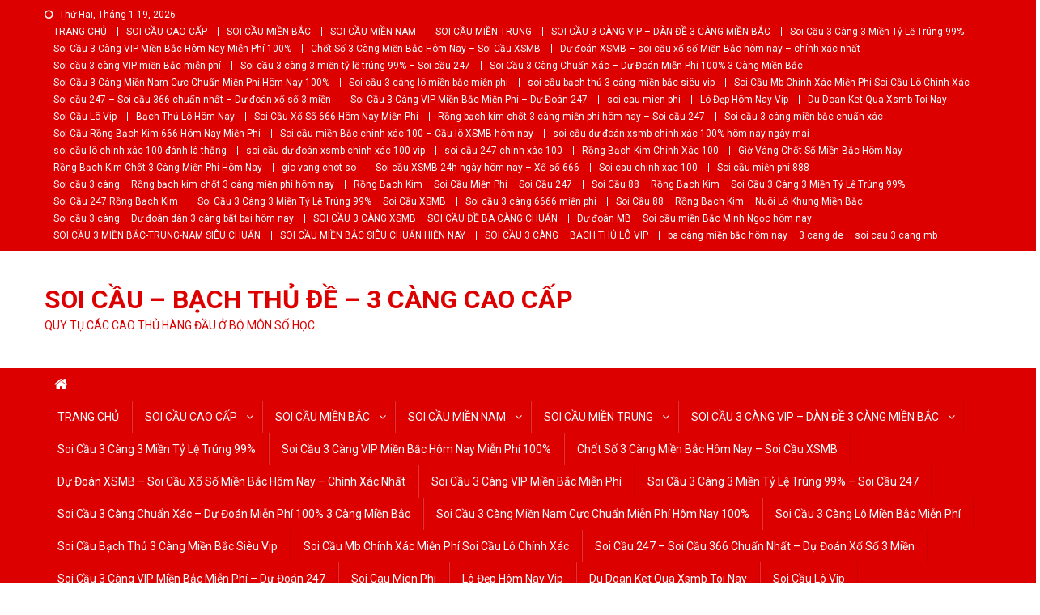

--- FILE ---
content_type: text/html; charset=UTF-8
request_url: http://vip3cang.info/3-cang-soi-cau-du-doan-xsmb-cau-vip/
body_size: 29029
content:
<!doctype html>
<html lang="vi">
<head>
<meta charset="UTF-8">
<meta name="viewport" content="width=device-width, initial-scale=1">
<link rel="profile" href="http://gmpg.org/xfn/11">

<title>3 CÀNG – SOI CẦU – DU DOAN XSMB – CẦU VÍP &#8211; SOI CẦU  – BẠCH THỦ ĐỀ – 3 CÀNG CAO CẤP</title>
<meta name='robots' content='max-image-preview:large' />
<link rel='dns-prefetch' href='//fonts.googleapis.com' />
<link rel="alternate" type="application/rss+xml" title="Dòng thông tin SOI CẦU  – BẠCH THỦ ĐỀ – 3 CÀNG CAO CẤP &raquo;" href="http://vip3cang.info/feed/" />
<link rel="alternate" type="application/rss+xml" title="SOI CẦU  – BẠCH THỦ ĐỀ – 3 CÀNG CAO CẤP &raquo; Dòng bình luận" href="http://vip3cang.info/comments/feed/" />
<link rel="alternate" title="oNhúng (JSON)" type="application/json+oembed" href="http://vip3cang.info/wp-json/oembed/1.0/embed?url=http%3A%2F%2Fvip3cang.info%2F3-cang-soi-cau-du-doan-xsmb-cau-vip%2F" />
<link rel="alternate" title="oNhúng (XML)" type="text/xml+oembed" href="http://vip3cang.info/wp-json/oembed/1.0/embed?url=http%3A%2F%2Fvip3cang.info%2F3-cang-soi-cau-du-doan-xsmb-cau-vip%2F&#038;format=xml" />
<style id='wp-img-auto-sizes-contain-inline-css' type='text/css'>
img:is([sizes=auto i],[sizes^="auto," i]){contain-intrinsic-size:3000px 1500px}
/*# sourceURL=wp-img-auto-sizes-contain-inline-css */
</style>
<style id='wp-emoji-styles-inline-css' type='text/css'>

	img.wp-smiley, img.emoji {
		display: inline !important;
		border: none !important;
		box-shadow: none !important;
		height: 1em !important;
		width: 1em !important;
		margin: 0 0.07em !important;
		vertical-align: -0.1em !important;
		background: none !important;
		padding: 0 !important;
	}
/*# sourceURL=wp-emoji-styles-inline-css */
</style>
<style id='wp-block-library-inline-css' type='text/css'>
:root{--wp-block-synced-color:#7a00df;--wp-block-synced-color--rgb:122,0,223;--wp-bound-block-color:var(--wp-block-synced-color);--wp-editor-canvas-background:#ddd;--wp-admin-theme-color:#007cba;--wp-admin-theme-color--rgb:0,124,186;--wp-admin-theme-color-darker-10:#006ba1;--wp-admin-theme-color-darker-10--rgb:0,107,160.5;--wp-admin-theme-color-darker-20:#005a87;--wp-admin-theme-color-darker-20--rgb:0,90,135;--wp-admin-border-width-focus:2px}@media (min-resolution:192dpi){:root{--wp-admin-border-width-focus:1.5px}}.wp-element-button{cursor:pointer}:root .has-very-light-gray-background-color{background-color:#eee}:root .has-very-dark-gray-background-color{background-color:#313131}:root .has-very-light-gray-color{color:#eee}:root .has-very-dark-gray-color{color:#313131}:root .has-vivid-green-cyan-to-vivid-cyan-blue-gradient-background{background:linear-gradient(135deg,#00d084,#0693e3)}:root .has-purple-crush-gradient-background{background:linear-gradient(135deg,#34e2e4,#4721fb 50%,#ab1dfe)}:root .has-hazy-dawn-gradient-background{background:linear-gradient(135deg,#faaca8,#dad0ec)}:root .has-subdued-olive-gradient-background{background:linear-gradient(135deg,#fafae1,#67a671)}:root .has-atomic-cream-gradient-background{background:linear-gradient(135deg,#fdd79a,#004a59)}:root .has-nightshade-gradient-background{background:linear-gradient(135deg,#330968,#31cdcf)}:root .has-midnight-gradient-background{background:linear-gradient(135deg,#020381,#2874fc)}:root{--wp--preset--font-size--normal:16px;--wp--preset--font-size--huge:42px}.has-regular-font-size{font-size:1em}.has-larger-font-size{font-size:2.625em}.has-normal-font-size{font-size:var(--wp--preset--font-size--normal)}.has-huge-font-size{font-size:var(--wp--preset--font-size--huge)}.has-text-align-center{text-align:center}.has-text-align-left{text-align:left}.has-text-align-right{text-align:right}.has-fit-text{white-space:nowrap!important}#end-resizable-editor-section{display:none}.aligncenter{clear:both}.items-justified-left{justify-content:flex-start}.items-justified-center{justify-content:center}.items-justified-right{justify-content:flex-end}.items-justified-space-between{justify-content:space-between}.screen-reader-text{border:0;clip-path:inset(50%);height:1px;margin:-1px;overflow:hidden;padding:0;position:absolute;width:1px;word-wrap:normal!important}.screen-reader-text:focus{background-color:#ddd;clip-path:none;color:#444;display:block;font-size:1em;height:auto;left:5px;line-height:normal;padding:15px 23px 14px;text-decoration:none;top:5px;width:auto;z-index:100000}html :where(.has-border-color){border-style:solid}html :where([style*=border-top-color]){border-top-style:solid}html :where([style*=border-right-color]){border-right-style:solid}html :where([style*=border-bottom-color]){border-bottom-style:solid}html :where([style*=border-left-color]){border-left-style:solid}html :where([style*=border-width]){border-style:solid}html :where([style*=border-top-width]){border-top-style:solid}html :where([style*=border-right-width]){border-right-style:solid}html :where([style*=border-bottom-width]){border-bottom-style:solid}html :where([style*=border-left-width]){border-left-style:solid}html :where(img[class*=wp-image-]){height:auto;max-width:100%}:where(figure){margin:0 0 1em}html :where(.is-position-sticky){--wp-admin--admin-bar--position-offset:var(--wp-admin--admin-bar--height,0px)}@media screen and (max-width:600px){html :where(.is-position-sticky){--wp-admin--admin-bar--position-offset:0px}}

/*# sourceURL=wp-block-library-inline-css */
</style><style id='global-styles-inline-css' type='text/css'>
:root{--wp--preset--aspect-ratio--square: 1;--wp--preset--aspect-ratio--4-3: 4/3;--wp--preset--aspect-ratio--3-4: 3/4;--wp--preset--aspect-ratio--3-2: 3/2;--wp--preset--aspect-ratio--2-3: 2/3;--wp--preset--aspect-ratio--16-9: 16/9;--wp--preset--aspect-ratio--9-16: 9/16;--wp--preset--color--black: #000000;--wp--preset--color--cyan-bluish-gray: #abb8c3;--wp--preset--color--white: #ffffff;--wp--preset--color--pale-pink: #f78da7;--wp--preset--color--vivid-red: #cf2e2e;--wp--preset--color--luminous-vivid-orange: #ff6900;--wp--preset--color--luminous-vivid-amber: #fcb900;--wp--preset--color--light-green-cyan: #7bdcb5;--wp--preset--color--vivid-green-cyan: #00d084;--wp--preset--color--pale-cyan-blue: #8ed1fc;--wp--preset--color--vivid-cyan-blue: #0693e3;--wp--preset--color--vivid-purple: #9b51e0;--wp--preset--gradient--vivid-cyan-blue-to-vivid-purple: linear-gradient(135deg,rgb(6,147,227) 0%,rgb(155,81,224) 100%);--wp--preset--gradient--light-green-cyan-to-vivid-green-cyan: linear-gradient(135deg,rgb(122,220,180) 0%,rgb(0,208,130) 100%);--wp--preset--gradient--luminous-vivid-amber-to-luminous-vivid-orange: linear-gradient(135deg,rgb(252,185,0) 0%,rgb(255,105,0) 100%);--wp--preset--gradient--luminous-vivid-orange-to-vivid-red: linear-gradient(135deg,rgb(255,105,0) 0%,rgb(207,46,46) 100%);--wp--preset--gradient--very-light-gray-to-cyan-bluish-gray: linear-gradient(135deg,rgb(238,238,238) 0%,rgb(169,184,195) 100%);--wp--preset--gradient--cool-to-warm-spectrum: linear-gradient(135deg,rgb(74,234,220) 0%,rgb(151,120,209) 20%,rgb(207,42,186) 40%,rgb(238,44,130) 60%,rgb(251,105,98) 80%,rgb(254,248,76) 100%);--wp--preset--gradient--blush-light-purple: linear-gradient(135deg,rgb(255,206,236) 0%,rgb(152,150,240) 100%);--wp--preset--gradient--blush-bordeaux: linear-gradient(135deg,rgb(254,205,165) 0%,rgb(254,45,45) 50%,rgb(107,0,62) 100%);--wp--preset--gradient--luminous-dusk: linear-gradient(135deg,rgb(255,203,112) 0%,rgb(199,81,192) 50%,rgb(65,88,208) 100%);--wp--preset--gradient--pale-ocean: linear-gradient(135deg,rgb(255,245,203) 0%,rgb(182,227,212) 50%,rgb(51,167,181) 100%);--wp--preset--gradient--electric-grass: linear-gradient(135deg,rgb(202,248,128) 0%,rgb(113,206,126) 100%);--wp--preset--gradient--midnight: linear-gradient(135deg,rgb(2,3,129) 0%,rgb(40,116,252) 100%);--wp--preset--font-size--small: 13px;--wp--preset--font-size--medium: 20px;--wp--preset--font-size--large: 36px;--wp--preset--font-size--x-large: 42px;--wp--preset--spacing--20: 0.44rem;--wp--preset--spacing--30: 0.67rem;--wp--preset--spacing--40: 1rem;--wp--preset--spacing--50: 1.5rem;--wp--preset--spacing--60: 2.25rem;--wp--preset--spacing--70: 3.38rem;--wp--preset--spacing--80: 5.06rem;--wp--preset--shadow--natural: 6px 6px 9px rgba(0, 0, 0, 0.2);--wp--preset--shadow--deep: 12px 12px 50px rgba(0, 0, 0, 0.4);--wp--preset--shadow--sharp: 6px 6px 0px rgba(0, 0, 0, 0.2);--wp--preset--shadow--outlined: 6px 6px 0px -3px rgb(255, 255, 255), 6px 6px rgb(0, 0, 0);--wp--preset--shadow--crisp: 6px 6px 0px rgb(0, 0, 0);}:where(.is-layout-flex){gap: 0.5em;}:where(.is-layout-grid){gap: 0.5em;}body .is-layout-flex{display: flex;}.is-layout-flex{flex-wrap: wrap;align-items: center;}.is-layout-flex > :is(*, div){margin: 0;}body .is-layout-grid{display: grid;}.is-layout-grid > :is(*, div){margin: 0;}:where(.wp-block-columns.is-layout-flex){gap: 2em;}:where(.wp-block-columns.is-layout-grid){gap: 2em;}:where(.wp-block-post-template.is-layout-flex){gap: 1.25em;}:where(.wp-block-post-template.is-layout-grid){gap: 1.25em;}.has-black-color{color: var(--wp--preset--color--black) !important;}.has-cyan-bluish-gray-color{color: var(--wp--preset--color--cyan-bluish-gray) !important;}.has-white-color{color: var(--wp--preset--color--white) !important;}.has-pale-pink-color{color: var(--wp--preset--color--pale-pink) !important;}.has-vivid-red-color{color: var(--wp--preset--color--vivid-red) !important;}.has-luminous-vivid-orange-color{color: var(--wp--preset--color--luminous-vivid-orange) !important;}.has-luminous-vivid-amber-color{color: var(--wp--preset--color--luminous-vivid-amber) !important;}.has-light-green-cyan-color{color: var(--wp--preset--color--light-green-cyan) !important;}.has-vivid-green-cyan-color{color: var(--wp--preset--color--vivid-green-cyan) !important;}.has-pale-cyan-blue-color{color: var(--wp--preset--color--pale-cyan-blue) !important;}.has-vivid-cyan-blue-color{color: var(--wp--preset--color--vivid-cyan-blue) !important;}.has-vivid-purple-color{color: var(--wp--preset--color--vivid-purple) !important;}.has-black-background-color{background-color: var(--wp--preset--color--black) !important;}.has-cyan-bluish-gray-background-color{background-color: var(--wp--preset--color--cyan-bluish-gray) !important;}.has-white-background-color{background-color: var(--wp--preset--color--white) !important;}.has-pale-pink-background-color{background-color: var(--wp--preset--color--pale-pink) !important;}.has-vivid-red-background-color{background-color: var(--wp--preset--color--vivid-red) !important;}.has-luminous-vivid-orange-background-color{background-color: var(--wp--preset--color--luminous-vivid-orange) !important;}.has-luminous-vivid-amber-background-color{background-color: var(--wp--preset--color--luminous-vivid-amber) !important;}.has-light-green-cyan-background-color{background-color: var(--wp--preset--color--light-green-cyan) !important;}.has-vivid-green-cyan-background-color{background-color: var(--wp--preset--color--vivid-green-cyan) !important;}.has-pale-cyan-blue-background-color{background-color: var(--wp--preset--color--pale-cyan-blue) !important;}.has-vivid-cyan-blue-background-color{background-color: var(--wp--preset--color--vivid-cyan-blue) !important;}.has-vivid-purple-background-color{background-color: var(--wp--preset--color--vivid-purple) !important;}.has-black-border-color{border-color: var(--wp--preset--color--black) !important;}.has-cyan-bluish-gray-border-color{border-color: var(--wp--preset--color--cyan-bluish-gray) !important;}.has-white-border-color{border-color: var(--wp--preset--color--white) !important;}.has-pale-pink-border-color{border-color: var(--wp--preset--color--pale-pink) !important;}.has-vivid-red-border-color{border-color: var(--wp--preset--color--vivid-red) !important;}.has-luminous-vivid-orange-border-color{border-color: var(--wp--preset--color--luminous-vivid-orange) !important;}.has-luminous-vivid-amber-border-color{border-color: var(--wp--preset--color--luminous-vivid-amber) !important;}.has-light-green-cyan-border-color{border-color: var(--wp--preset--color--light-green-cyan) !important;}.has-vivid-green-cyan-border-color{border-color: var(--wp--preset--color--vivid-green-cyan) !important;}.has-pale-cyan-blue-border-color{border-color: var(--wp--preset--color--pale-cyan-blue) !important;}.has-vivid-cyan-blue-border-color{border-color: var(--wp--preset--color--vivid-cyan-blue) !important;}.has-vivid-purple-border-color{border-color: var(--wp--preset--color--vivid-purple) !important;}.has-vivid-cyan-blue-to-vivid-purple-gradient-background{background: var(--wp--preset--gradient--vivid-cyan-blue-to-vivid-purple) !important;}.has-light-green-cyan-to-vivid-green-cyan-gradient-background{background: var(--wp--preset--gradient--light-green-cyan-to-vivid-green-cyan) !important;}.has-luminous-vivid-amber-to-luminous-vivid-orange-gradient-background{background: var(--wp--preset--gradient--luminous-vivid-amber-to-luminous-vivid-orange) !important;}.has-luminous-vivid-orange-to-vivid-red-gradient-background{background: var(--wp--preset--gradient--luminous-vivid-orange-to-vivid-red) !important;}.has-very-light-gray-to-cyan-bluish-gray-gradient-background{background: var(--wp--preset--gradient--very-light-gray-to-cyan-bluish-gray) !important;}.has-cool-to-warm-spectrum-gradient-background{background: var(--wp--preset--gradient--cool-to-warm-spectrum) !important;}.has-blush-light-purple-gradient-background{background: var(--wp--preset--gradient--blush-light-purple) !important;}.has-blush-bordeaux-gradient-background{background: var(--wp--preset--gradient--blush-bordeaux) !important;}.has-luminous-dusk-gradient-background{background: var(--wp--preset--gradient--luminous-dusk) !important;}.has-pale-ocean-gradient-background{background: var(--wp--preset--gradient--pale-ocean) !important;}.has-electric-grass-gradient-background{background: var(--wp--preset--gradient--electric-grass) !important;}.has-midnight-gradient-background{background: var(--wp--preset--gradient--midnight) !important;}.has-small-font-size{font-size: var(--wp--preset--font-size--small) !important;}.has-medium-font-size{font-size: var(--wp--preset--font-size--medium) !important;}.has-large-font-size{font-size: var(--wp--preset--font-size--large) !important;}.has-x-large-font-size{font-size: var(--wp--preset--font-size--x-large) !important;}
/*# sourceURL=global-styles-inline-css */
</style>

<style id='classic-theme-styles-inline-css' type='text/css'>
/*! This file is auto-generated */
.wp-block-button__link{color:#fff;background-color:#32373c;border-radius:9999px;box-shadow:none;text-decoration:none;padding:calc(.667em + 2px) calc(1.333em + 2px);font-size:1.125em}.wp-block-file__button{background:#32373c;color:#fff;text-decoration:none}
/*# sourceURL=/wp-includes/css/classic-themes.min.css */
</style>
<link rel='stylesheet' id='news-portal-fonts-css' href='https://fonts.googleapis.com/css?family=Roboto+Condensed%3A300italic%2C400italic%2C700italic%2C400%2C300%2C700%7CRoboto%3A300%2C400%2C400i%2C500%2C700%7CTitillium+Web%3A400%2C600%2C700%2C300&#038;subset=latin%2Clatin-ext' type='text/css' media='all' />
<link rel='stylesheet' id='font-awesome-css' href='http://vip3cang.info/wp-content/themes/news-portal/assets/library/font-awesome/css/font-awesome.min.css?ver=4.7.0' type='text/css' media='all' />
<link rel='stylesheet' id='lightslider-style-css' href='http://vip3cang.info/wp-content/themes/news-portal/assets/library/lightslider/css/lightslider.min.css?ver=1.1.6' type='text/css' media='all' />
<link rel='stylesheet' id='news-portal-style-css' href='http://vip3cang.info/wp-content/themes/news-portal/style.css?ver=1.3.2' type='text/css' media='all' />
<link rel='stylesheet' id='news-portal-responsive-style-css' href='http://vip3cang.info/wp-content/themes/news-portal/assets/css/np-responsive.css?ver=1.3.2' type='text/css' media='all' />
<script type="text/javascript" src="http://vip3cang.info/wp-includes/js/jquery/jquery.min.js?ver=3.7.1" id="jquery-core-js"></script>
<script type="text/javascript" src="http://vip3cang.info/wp-includes/js/jquery/jquery-migrate.min.js?ver=3.4.1" id="jquery-migrate-js"></script>
<link rel="https://api.w.org/" href="http://vip3cang.info/wp-json/" /><link rel="alternate" title="JSON" type="application/json" href="http://vip3cang.info/wp-json/wp/v2/posts/280" /><link rel="EditURI" type="application/rsd+xml" title="RSD" href="http://vip3cang.info/xmlrpc.php?rsd" />
<meta name="generator" content="WordPress 6.9" />
<link rel="canonical" href="http://vip3cang.info/3-cang-soi-cau-du-doan-xsmb-cau-vip/" />
<link rel='shortlink' href='http://vip3cang.info/?p=280' />
<style>/* CSS added by WP Meta and Date Remover*/.entry-meta {display:none !important;}
	.home .entry-meta { display: none; }
	.entry-footer {display:none !important;}
	.home .entry-footer { display: none; }</style><link rel="icon" href="http://vip3cang.info/wp-content/uploads/2022/10/cropped-8e39de7651bef4d17e285993254b4141-32x32.png" sizes="32x32" />
<link rel="icon" href="http://vip3cang.info/wp-content/uploads/2022/10/cropped-8e39de7651bef4d17e285993254b4141-192x192.png" sizes="192x192" />
<link rel="apple-touch-icon" href="http://vip3cang.info/wp-content/uploads/2022/10/cropped-8e39de7651bef4d17e285993254b4141-180x180.png" />
<meta name="msapplication-TileImage" content="http://vip3cang.info/wp-content/uploads/2022/10/cropped-8e39de7651bef4d17e285993254b4141-270x270.png" />
<!--News Portal CSS -->
<style type="text/css">
.category-button.np-cat-188 a{background:#00a9e0}.category-button.np-cat-188 a:hover{background:#0077ae}.np-block-title .np-cat-188{color:#00a9e0}.category-button.np-cat-576 a{background:#00a9e0}.category-button.np-cat-576 a:hover{background:#0077ae}.np-block-title .np-cat-576{color:#00a9e0}.category-button.np-cat-218 a{background:#00a9e0}.category-button.np-cat-218 a:hover{background:#0077ae}.np-block-title .np-cat-218{color:#00a9e0}.category-button.np-cat-193 a{background:#00a9e0}.category-button.np-cat-193 a:hover{background:#0077ae}.np-block-title .np-cat-193{color:#00a9e0}.category-button.np-cat-216 a{background:#00a9e0}.category-button.np-cat-216 a:hover{background:#0077ae}.np-block-title .np-cat-216{color:#00a9e0}.category-button.np-cat-572 a{background:#00a9e0}.category-button.np-cat-572 a:hover{background:#0077ae}.np-block-title .np-cat-572{color:#00a9e0}.category-button.np-cat-187 a{background:#00a9e0}.category-button.np-cat-187 a:hover{background:#0077ae}.np-block-title .np-cat-187{color:#00a9e0}.category-button.np-cat-195 a{background:#00a9e0}.category-button.np-cat-195 a:hover{background:#0077ae}.np-block-title .np-cat-195{color:#00a9e0}.category-button.np-cat-473 a{background:#00a9e0}.category-button.np-cat-473 a:hover{background:#0077ae}.np-block-title .np-cat-473{color:#00a9e0}.category-button.np-cat-471 a{background:#00a9e0}.category-button.np-cat-471 a:hover{background:#0077ae}.np-block-title .np-cat-471{color:#00a9e0}.category-button.np-cat-215 a{background:#00a9e0}.category-button.np-cat-215 a:hover{background:#0077ae}.np-block-title .np-cat-215{color:#00a9e0}.category-button.np-cat-484 a{background:#00a9e0}.category-button.np-cat-484 a:hover{background:#0077ae}.np-block-title .np-cat-484{color:#00a9e0}.category-button.np-cat-470 a{background:#00a9e0}.category-button.np-cat-470 a:hover{background:#0077ae}.np-block-title .np-cat-470{color:#00a9e0}.category-button.np-cat-472 a{background:#00a9e0}.category-button.np-cat-472 a:hover{background:#0077ae}.np-block-title .np-cat-472{color:#00a9e0}.category-button.np-cat-219 a{background:#00a9e0}.category-button.np-cat-219 a:hover{background:#0077ae}.np-block-title .np-cat-219{color:#00a9e0}.category-button.np-cat-203 a{background:#00a9e0}.category-button.np-cat-203 a:hover{background:#0077ae}.np-block-title .np-cat-203{color:#00a9e0}.category-button.np-cat-469 a{background:#00a9e0}.category-button.np-cat-469 a:hover{background:#0077ae}.np-block-title .np-cat-469{color:#00a9e0}.category-button.np-cat-485 a{background:#00a9e0}.category-button.np-cat-485 a:hover{background:#0077ae}.np-block-title .np-cat-485{color:#00a9e0}.category-button.np-cat-190 a{background:#00a9e0}.category-button.np-cat-190 a:hover{background:#0077ae}.np-block-title .np-cat-190{color:#00a9e0}.category-button.np-cat-575 a{background:#00a9e0}.category-button.np-cat-575 a:hover{background:#0077ae}.np-block-title .np-cat-575{color:#00a9e0}.category-button.np-cat-482 a{background:#00a9e0}.category-button.np-cat-482 a:hover{background:#0077ae}.np-block-title .np-cat-482{color:#00a9e0}.category-button.np-cat-477 a{background:#00a9e0}.category-button.np-cat-477 a:hover{background:#0077ae}.np-block-title .np-cat-477{color:#00a9e0}.category-button.np-cat-191 a{background:#00a9e0}.category-button.np-cat-191 a:hover{background:#0077ae}.np-block-title .np-cat-191{color:#00a9e0}.category-button.np-cat-200 a{background:#00a9e0}.category-button.np-cat-200 a:hover{background:#0077ae}.np-block-title .np-cat-200{color:#00a9e0}.category-button.np-cat-479 a{background:#00a9e0}.category-button.np-cat-479 a:hover{background:#0077ae}.np-block-title .np-cat-479{color:#00a9e0}.category-button.np-cat-480 a{background:#00a9e0}.category-button.np-cat-480 a:hover{background:#0077ae}.np-block-title .np-cat-480{color:#00a9e0}.category-button.np-cat-196 a{background:#00a9e0}.category-button.np-cat-196 a:hover{background:#0077ae}.np-block-title .np-cat-196{color:#00a9e0}.category-button.np-cat-486 a{background:#00a9e0}.category-button.np-cat-486 a:hover{background:#0077ae}.np-block-title .np-cat-486{color:#00a9e0}.category-button.np-cat-487 a{background:#00a9e0}.category-button.np-cat-487 a:hover{background:#0077ae}.np-block-title .np-cat-487{color:#00a9e0}.category-button.np-cat-199 a{background:#00a9e0}.category-button.np-cat-199 a:hover{background:#0077ae}.np-block-title .np-cat-199{color:#00a9e0}.category-button.np-cat-194 a{background:#00a9e0}.category-button.np-cat-194 a:hover{background:#0077ae}.np-block-title .np-cat-194{color:#00a9e0}.category-button.np-cat-192 a{background:#00a9e0}.category-button.np-cat-192 a:hover{background:#0077ae}.np-block-title .np-cat-192{color:#00a9e0}.category-button.np-cat-201 a{background:#00a9e0}.category-button.np-cat-201 a:hover{background:#0077ae}.np-block-title .np-cat-201{color:#00a9e0}.category-button.np-cat-207 a{background:#00a9e0}.category-button.np-cat-207 a:hover{background:#0077ae}.np-block-title .np-cat-207{color:#00a9e0}.category-button.np-cat-488 a{background:#00a9e0}.category-button.np-cat-488 a:hover{background:#0077ae}.np-block-title .np-cat-488{color:#00a9e0}.category-button.np-cat-573 a{background:#00a9e0}.category-button.np-cat-573 a:hover{background:#0077ae}.np-block-title .np-cat-573{color:#00a9e0}.category-button.np-cat-189 a{background:#00a9e0}.category-button.np-cat-189 a:hover{background:#0077ae}.np-block-title .np-cat-189{color:#00a9e0}.category-button.np-cat-481 a{background:#00a9e0}.category-button.np-cat-481 a:hover{background:#0077ae}.np-block-title .np-cat-481{color:#00a9e0}.category-button.np-cat-478 a{background:#00a9e0}.category-button.np-cat-478 a:hover{background:#0077ae}.np-block-title .np-cat-478{color:#00a9e0}.category-button.np-cat-483 a{background:#00a9e0}.category-button.np-cat-483 a:hover{background:#0077ae}.np-block-title .np-cat-483{color:#00a9e0}.category-button.np-cat-2 a{background:#00a9e0}.category-button.np-cat-2 a:hover{background:#0077ae}.np-block-title .np-cat-2{color:#00a9e0}.category-button.np-cat-475 a{background:#00a9e0}.category-button.np-cat-475 a:hover{background:#0077ae}.np-block-title .np-cat-475{color:#00a9e0}.category-button.np-cat-468 a{background:#00a9e0}.category-button.np-cat-468 a:hover{background:#0077ae}.np-block-title .np-cat-468{color:#00a9e0}.category-button.np-cat-223 a{background:#00a9e0}.category-button.np-cat-223 a:hover{background:#0077ae}.np-block-title .np-cat-223{color:#00a9e0}.category-button.np-cat-467 a{background:#00a9e0}.category-button.np-cat-467 a:hover{background:#0077ae}.np-block-title .np-cat-467{color:#00a9e0}.category-button.np-cat-217 a{background:#00a9e0}.category-button.np-cat-217 a:hover{background:#0077ae}.np-block-title .np-cat-217{color:#00a9e0}.category-button.np-cat-202 a{background:#00a9e0}.category-button.np-cat-202 a:hover{background:#0077ae}.np-block-title .np-cat-202{color:#00a9e0}.category-button.np-cat-181 a{background:#00a9e0}.category-button.np-cat-181 a:hover{background:#0077ae}.np-block-title .np-cat-181{color:#00a9e0}.category-button.np-cat-212 a{background:#00a9e0}.category-button.np-cat-212 a:hover{background:#0077ae}.np-block-title .np-cat-212{color:#00a9e0}.category-button.np-cat-574 a{background:#00a9e0}.category-button.np-cat-574 a:hover{background:#0077ae}.np-block-title .np-cat-574{color:#00a9e0}.category-button.np-cat-182 a{background:#00a9e0}.category-button.np-cat-182 a:hover{background:#0077ae}.np-block-title .np-cat-182{color:#00a9e0}.category-button.np-cat-214 a{background:#00a9e0}.category-button.np-cat-214 a:hover{background:#0077ae}.np-block-title .np-cat-214{color:#00a9e0}.category-button.np-cat-476 a{background:#00a9e0}.category-button.np-cat-476 a:hover{background:#0077ae}.np-block-title .np-cat-476{color:#00a9e0}.category-button.np-cat-185 a{background:#00a9e0}.category-button.np-cat-185 a:hover{background:#0077ae}.np-block-title .np-cat-185{color:#00a9e0}.category-button.np-cat-213 a{background:#00a9e0}.category-button.np-cat-213 a:hover{background:#0077ae}.np-block-title .np-cat-213{color:#00a9e0}.category-button.np-cat-220 a{background:#00a9e0}.category-button.np-cat-220 a:hover{background:#0077ae}.np-block-title .np-cat-220{color:#00a9e0}.category-button.np-cat-474 a{background:#00a9e0}.category-button.np-cat-474 a:hover{background:#0077ae}.np-block-title .np-cat-474{color:#00a9e0}.navigation .nav-links a,.bttn,button,input[type='button'],input[type='reset'],input[type='submit'],.navigation .nav-links a:hover,.bttn:hover,button,input[type='button']:hover,input[type='reset']:hover,input[type='submit']:hover,.widget_search .search-submit,.edit-link .post-edit-link,.reply .comment-reply-link,.np-top-header-wrap,.np-header-menu-wrapper,#site-navigation ul.sub-menu,#site-navigation ul.children,.np-header-menu-wrapper::before,.np-header-menu-wrapper::after,.np-header-search-wrapper .search-form-main .search-submit,.news_portal_slider .lSAction > a:hover,.news_portal_default_tabbed ul.widget-tabs li,.np-full-width-title-nav-wrap .carousel-nav-action .carousel-controls:hover,.news_portal_social_media .social-link a,.np-archive-more .np-button:hover,.error404 .page-title,#np-scrollup,.news_portal_featured_slider .slider-posts .lSAction > a:hover,div.wpforms-container-full .wpforms-form input[type='submit'],div.wpforms-container-full .wpforms-form button[type='submit'],div.wpforms-container-full .wpforms-form .wpforms-page-button,div.wpforms-container-full .wpforms-form input[type='submit']:hover,div.wpforms-container-full .wpforms-form button[type='submit']:hover,div.wpforms-container-full .wpforms-form .wpforms-page-button:hover,.widget.widget_tag_cloud a:hover{background:#dd0000}
.home .np-home-icon a,.np-home-icon a:hover,#site-navigation ul li:hover > a,#site-navigation ul li.current-menu-item > a,#site-navigation ul li.current_page_item > a,#site-navigation ul li.current-menu-ancestor > a,#site-navigation ul li.focus > a,.news_portal_default_tabbed ul.widget-tabs li.ui-tabs-active,.news_portal_default_tabbed ul.widget-tabs li:hover{background:#ab0000}
.np-header-menu-block-wrap::before,.np-header-menu-block-wrap::after{border-right-color:#ab0000}
a,a:hover,a:focus,a:active,.widget a:hover,.widget a:hover::before,.widget li:hover::before,.entry-footer a:hover,.comment-author .fn .url:hover,#cancel-comment-reply-link,#cancel-comment-reply-link:before,.logged-in-as a,.np-slide-content-wrap .post-title a:hover,#top-footer .widget a:hover,#top-footer .widget a:hover:before,#top-footer .widget li:hover:before,.news_portal_featured_posts .np-single-post .np-post-content .np-post-title a:hover,.news_portal_fullwidth_posts .np-single-post .np-post-title a:hover,.news_portal_block_posts .layout3 .np-primary-block-wrap .np-single-post .np-post-title a:hover,.news_portal_featured_posts .layout2 .np-single-post-wrap .np-post-content .np-post-title a:hover,.np-block-title,.widget-title,.page-header .page-title,.np-related-title,.np-post-meta span:hover,.np-post-meta span a:hover,.news_portal_featured_posts .layout2 .np-single-post-wrap .np-post-content .np-post-meta span:hover,.news_portal_featured_posts .layout2 .np-single-post-wrap .np-post-content .np-post-meta span a:hover,.np-post-title.small-size a:hover,#footer-navigation ul li a:hover,.entry-title a:hover,.entry-meta span a:hover,.entry-meta span:hover,.np-post-meta span:hover,.np-post-meta span a:hover,.news_portal_featured_posts .np-single-post-wrap .np-post-content .np-post-meta span:hover,.news_portal_featured_posts .np-single-post-wrap .np-post-content .np-post-meta span a:hover,.news_portal_featured_slider .featured-posts .np-single-post .np-post-content .np-post-title a:hover{color:#dd0000}
.navigation .nav-links a,.bttn,button,input[type='button'],input[type='reset'],input[type='submit'],.widget_search .search-submit,.np-archive-more .np-button:hover,.widget.widget_tag_cloud a:hover{border-color:#dd0000}
.comment-list .comment-body,.np-header-search-wrapper .search-form-main{border-top-color:#dd0000}
.np-header-search-wrapper .search-form-main:before{border-bottom-color:#dd0000}
@media (max-width:768px){#site-navigation,.main-small-navigation li.current-menu-item > .sub-toggle i{background:#dd0000 !important}}
.site-title a,.site-description{color:#dd0000}
</style></head>

<body class="wp-singular post-template-default single single-post postid-280 single-format-standard wp-theme-news-portal right-sidebar fullwidth_layout">


<div id="page" class="site">

	<a class="skip-link screen-reader-text" href="#content">Skip to content</a>

	<div class="np-top-header-wrap"><div class="mt-container">		<div class="np-top-left-section-wrapper">
			<div class="date-section">Thứ Hai, Tháng 1 19, 2026</div>
							<nav id="top-navigation" class="top-navigation" role="navigation">
					<div class="menu-186-container"><ul id="top-menu" class="menu"><li id="menu-item-222" class="menu-item menu-item-type-post_type menu-item-object-page menu-item-home menu-item-222"><a href="http://vip3cang.info/">TRANG CHỦ</a></li>
<li id="menu-item-223" class="menu-item menu-item-type-taxonomy menu-item-object-category menu-item-has-children menu-item-223"><a href="http://vip3cang.info/category/soi-cau-cao-cap/">SOI CẦU CAO CẤP</a>
<ul class="sub-menu">
	<li id="menu-item-226" class="menu-item menu-item-type-post_type menu-item-object-post menu-item-226"><a href="http://vip3cang.info/bach-thu-de/">BẠCH THỦ ĐỀ</a></li>
	<li id="menu-item-227" class="menu-item menu-item-type-post_type menu-item-object-post menu-item-227"><a href="http://vip3cang.info/dan-lo-2-nhay/">DÀN LÔ 2 NHÁY</a></li>
	<li id="menu-item-224" class="menu-item menu-item-type-post_type menu-item-object-post menu-item-224"><a href="http://vip3cang.info/3-cang-cao-cap/">3 CÀNG CAO CẤP</a></li>
	<li id="menu-item-225" class="menu-item menu-item-type-post_type menu-item-object-post menu-item-225"><a href="http://vip3cang.info/4-cang-cao-cap/">4 CÀNG CAO CẤP</a></li>
</ul>
</li>
<li id="menu-item-228" class="menu-item menu-item-type-taxonomy menu-item-object-category menu-item-has-children menu-item-228"><a href="http://vip3cang.info/category/soi-cau-mien-bac/">SOI CẦU MIỀN BẮC</a>
<ul class="sub-menu">
	<li id="menu-item-232" class="menu-item menu-item-type-post_type menu-item-object-post menu-item-232"><a href="http://vip3cang.info/bach-thu-lo/">BẠCH THỦ LÔ</a></li>
	<li id="menu-item-252" class="menu-item menu-item-type-post_type menu-item-object-post menu-item-252"><a href="http://vip3cang.info/song-thu-lo/">SONG THỦ LÔ</a></li>
	<li id="menu-item-249" class="menu-item menu-item-type-post_type menu-item-object-post menu-item-249"><a href="http://vip3cang.info/lo-xien-2/">LÔ XIÊN 2</a></li>
	<li id="menu-item-250" class="menu-item menu-item-type-post_type menu-item-object-post menu-item-250"><a href="http://vip3cang.info/lo-xien-3/">LÔ XIÊN 3</a></li>
	<li id="menu-item-233" class="menu-item menu-item-type-post_type menu-item-object-post menu-item-233"><a href="http://vip3cang.info/bo-de-mien-bac/">BỘ ĐỀ MIỀN BẮC</a></li>
	<li id="menu-item-234" class="menu-item menu-item-type-post_type menu-item-object-post menu-item-234"><a href="http://vip3cang.info/dan-de-10-so/">DÀN ĐỀ 10 SỐ</a></li>
	<li id="menu-item-235" class="menu-item menu-item-type-post_type menu-item-object-post menu-item-235"><a href="http://vip3cang.info/dan-de-12-so/">DÀN ĐỀ 12 SỐ</a></li>
	<li id="menu-item-236" class="menu-item menu-item-type-post_type menu-item-object-post menu-item-236"><a href="http://vip3cang.info/dan-de-20-so/">DÀN ĐỀ 20 SỐ</a></li>
	<li id="menu-item-237" class="menu-item menu-item-type-post_type menu-item-object-post menu-item-237"><a href="http://vip3cang.info/dan-de-30-so/">DÀN ĐỀ 30 SỐ</a></li>
	<li id="menu-item-238" class="menu-item menu-item-type-post_type menu-item-object-post menu-item-238"><a href="http://vip3cang.info/dan-de-4-so/">DÀN ĐỀ 4 SỐ</a></li>
	<li id="menu-item-239" class="menu-item menu-item-type-post_type menu-item-object-post menu-item-239"><a href="http://vip3cang.info/dan-de-50-so/">DÀN ĐỀ 50 SỐ</a></li>
	<li id="menu-item-240" class="menu-item menu-item-type-post_type menu-item-object-post menu-item-240"><a href="http://vip3cang.info/dan-de-6-so/">DÀN ĐỀ 6 SỐ</a></li>
	<li id="menu-item-241" class="menu-item menu-item-type-post_type menu-item-object-post menu-item-241"><a href="http://vip3cang.info/dan-de-8-so/">DÀN ĐỀ 8 SỐ</a></li>
	<li id="menu-item-242" class="menu-item menu-item-type-post_type menu-item-object-post menu-item-242"><a href="http://vip3cang.info/dan-lo-4-so/">DÀN LÔ 4 SỐ</a></li>
	<li id="menu-item-243" class="menu-item menu-item-type-post_type menu-item-object-post menu-item-243"><a href="http://vip3cang.info/dan-lo-5-so/">DÀN LÔ 5 SỐ</a></li>
	<li id="menu-item-244" class="menu-item menu-item-type-post_type menu-item-object-post menu-item-244"><a href="http://vip3cang.info/dan-lo-6-so/">DÀN LÔ 6 SỐ</a></li>
	<li id="menu-item-245" class="menu-item menu-item-type-post_type menu-item-object-post menu-item-245"><a href="http://vip3cang.info/de-dau-duoi/">ĐỀ ĐẦU ĐUÔI</a></li>
	<li id="menu-item-246" class="menu-item menu-item-type-post_type menu-item-object-post menu-item-246"><a href="http://vip3cang.info/lo-3-so-mien-bac/">LÔ 3 SỐ MIỀN BẮC</a></li>
	<li id="menu-item-248" class="menu-item menu-item-type-post_type menu-item-object-post menu-item-248"><a href="http://vip3cang.info/lo-kep/">LÔ KÉP</a></li>
	<li id="menu-item-931" class="menu-item menu-item-type-post_type menu-item-object-post menu-item-931"><a href="http://vip3cang.info/lo-xien-4/">LÔ XIÊN 4</a></li>
	<li id="menu-item-930" class="menu-item menu-item-type-post_type menu-item-object-post menu-item-930"><a href="http://vip3cang.info/lo-xien-5-mien-bac/">LÔ XIÊN 5 MIỀN BẮC</a></li>
	<li id="menu-item-247" class="menu-item menu-item-type-post_type menu-item-object-post menu-item-247"><a href="http://vip3cang.info/lo-4-so-2-nhay-mien-bac/">LÔ 4 SỐ 2 NHÁY MIỀN BẮC</a></li>
	<li id="menu-item-229" class="menu-item menu-item-type-post_type menu-item-object-post menu-item-229"><a href="http://vip3cang.info/3-cang-4-so-mien-bac/">3 CÀNG 4 SỐ MIỀN BẮC</a></li>
	<li id="menu-item-230" class="menu-item menu-item-type-post_type menu-item-object-post menu-item-230"><a href="http://vip3cang.info/3-cang-5-so-mien-bac/">3 CÀNG 5 SỐ MIỀN BẮC</a></li>
	<li id="menu-item-231" class="menu-item menu-item-type-post_type menu-item-object-post menu-item-231"><a href="http://vip3cang.info/3-cang-6-so-mien-bac/">3 CÀNG 6 SỐ MIỀN BẮC</a></li>
</ul>
</li>
<li id="menu-item-251" class="menu-item menu-item-type-taxonomy menu-item-object-category menu-item-has-children menu-item-251"><a href="http://vip3cang.info/category/soi-cau-mien-nam/">SOI CẦU MIỀN NAM</a>
<ul class="sub-menu">
	<li id="menu-item-253" class="menu-item menu-item-type-post_type menu-item-object-post menu-item-253"><a href="http://vip3cang.info/xiu-chu-mien-nam/">XỈU CHỦ MIỀN NAM</a></li>
	<li id="menu-item-254" class="menu-item menu-item-type-post_type menu-item-object-post menu-item-254"><a href="http://vip3cang.info/4-cang-mien-nam/">4 CÀNG MIỀN NAM</a></li>
	<li id="menu-item-255" class="menu-item menu-item-type-post_type menu-item-object-post menu-item-255"><a href="http://vip3cang.info/bao-lo-3-so-mien-nam/">BAO LÔ 3 SỐ MIỀN NAM</a></li>
	<li id="menu-item-256" class="menu-item menu-item-type-post_type menu-item-object-post menu-item-256"><a href="http://vip3cang.info/bao-lo-4-so-mien-nam/">BAO LÔ 4 SỐ MIỀN NAM</a></li>
	<li id="menu-item-257" class="menu-item menu-item-type-post_type menu-item-object-post menu-item-257"><a href="http://vip3cang.info/bao-lo-mien-nam/">BAO LÔ MIỀN NAM</a></li>
	<li id="menu-item-258" class="menu-item menu-item-type-post_type menu-item-object-post menu-item-258"><a href="http://vip3cang.info/dau-duoi-mien-nam/">ĐẦU ĐUÔI MIỀN NAM</a></li>
	<li id="menu-item-259" class="menu-item menu-item-type-post_type menu-item-object-post menu-item-259"><a href="http://vip3cang.info/giai-7-mien-nam/">GIẢI 7 MIỀN NAM </a></li>
	<li id="menu-item-260" class="menu-item menu-item-type-post_type menu-item-object-post menu-item-260"><a href="http://vip3cang.info/giai-8-mien-nam/">GIẢI 8 MIỀN NAM</a></li>
	<li id="menu-item-261" class="menu-item menu-item-type-post_type menu-item-object-post menu-item-261"><a href="http://vip3cang.info/lo-xien-2-mien-nam/">LÔ XIÊN 2 MIỀN NAM</a></li>
	<li id="menu-item-262" class="menu-item menu-item-type-post_type menu-item-object-post menu-item-262"><a href="http://vip3cang.info/lo-xien-3-mien-nam/">LÔ XIÊN 3 MIỀN NAM</a></li>
	<li id="menu-item-263" class="menu-item menu-item-type-post_type menu-item-object-post menu-item-263"><a href="http://vip3cang.info/lo-xien-4-mien-nam/">LÔ XIÊN 4 MIỀN NAM</a></li>
	<li id="menu-item-264" class="menu-item menu-item-type-post_type menu-item-object-post menu-item-264"><a href="http://vip3cang.info/song-lo-mien-nam/">SONG LÔ MIỀN NAM</a></li>
</ul>
</li>
<li id="menu-item-265" class="menu-item menu-item-type-taxonomy menu-item-object-category menu-item-has-children menu-item-265"><a href="http://vip3cang.info/category/soi-cau-mien-trung/">SOI CẦU MIỀN TRUNG</a>
<ul class="sub-menu">
	<li id="menu-item-266" class="menu-item menu-item-type-post_type menu-item-object-post menu-item-266"><a href="http://vip3cang.info/xiu-chu-mien-trung/">XỈU CHỦ MIỀN TRUNG</a></li>
	<li id="menu-item-267" class="menu-item menu-item-type-post_type menu-item-object-post menu-item-267"><a href="http://vip3cang.info/4-cang-mien-trung/">4 CÀNG MIỀN TRUNG</a></li>
	<li id="menu-item-268" class="menu-item menu-item-type-post_type menu-item-object-post menu-item-268"><a href="http://vip3cang.info/bao-lo-3-so-mien-trung/">BAO LÔ 3 SỐ MIỀN TRUNG</a></li>
	<li id="menu-item-269" class="menu-item menu-item-type-post_type menu-item-object-post menu-item-269"><a href="http://vip3cang.info/bao-lo-4-so-mien-trung/">BAO LÔ 4 SỐ MIỀN TRUNG</a></li>
	<li id="menu-item-270" class="menu-item menu-item-type-post_type menu-item-object-post menu-item-270"><a href="http://vip3cang.info/bao-lo-mien-trung/">BAO LÔ MIỀN TRUNG</a></li>
	<li id="menu-item-271" class="menu-item menu-item-type-post_type menu-item-object-post menu-item-271"><a href="http://vip3cang.info/dau-duoi-mien-trung/">ĐẦU ĐUÔI MIỀN TRUNG</a></li>
	<li id="menu-item-272" class="menu-item menu-item-type-post_type menu-item-object-post menu-item-272"><a href="http://vip3cang.info/giai-7-mien-trung/">GIẢI 7 MIỀN TRUNG </a></li>
	<li id="menu-item-273" class="menu-item menu-item-type-post_type menu-item-object-post menu-item-273"><a href="http://vip3cang.info/giai-8-mien-trung/">GIẢI 8 MIỀN TRUNG</a></li>
	<li id="menu-item-274" class="menu-item menu-item-type-post_type menu-item-object-post menu-item-274"><a href="http://vip3cang.info/lo-xien-2-mien-trung/">LÔ XIÊN 2 MIỀN TRUNG</a></li>
	<li id="menu-item-275" class="menu-item menu-item-type-post_type menu-item-object-post menu-item-275"><a href="http://vip3cang.info/lo-xien-3-mien-trung/">LÔ XIÊN 3 MIỀN TRUNG</a></li>
	<li id="menu-item-276" class="menu-item menu-item-type-post_type menu-item-object-post menu-item-276"><a href="http://vip3cang.info/lo-xien-4-mien-trung/">LÔ XIÊN 4 MIỀN TRUNG</a></li>
	<li id="menu-item-277" class="menu-item menu-item-type-post_type menu-item-object-post menu-item-277"><a href="http://vip3cang.info/song-lo-mien-trung/">SONG LÔ MIỀN TRUNG</a></li>
</ul>
</li>
<li id="menu-item-310" class="menu-item menu-item-type-taxonomy menu-item-object-category menu-item-has-children menu-item-310"><a href="http://vip3cang.info/category/soi-cau-3-cang-vip-dan-de-3-cang-mien-bac/">SOI CẦU 3 CÀNG VIP – DÀN ĐỀ 3 CÀNG MIỀN BẮC</a>
<ul class="sub-menu">
	<li id="menu-item-303" class="menu-item menu-item-type-taxonomy menu-item-object-category menu-item-303"><a href="http://vip3cang.info/category/du-doan-xsmb-soi-cau-3-cang-vip-kqxsmb-kqxsmn/">DU DOAN XSMB -SOI CAU – 3 CÀNG VÍP – KQXSMB – KQXSMN</a></li>
	<li id="menu-item-304" class="menu-item menu-item-type-taxonomy menu-item-object-category current-post-ancestor current-menu-parent current-post-parent menu-item-304"><a href="http://vip3cang.info/category/3-cang-soi-cau-du-doan-xsmb-cau-vip/">3 CÀNG – SOI CẦU – DU DOAN XSMB – CẦU VÍP</a></li>
	<li id="menu-item-305" class="menu-item menu-item-type-taxonomy menu-item-object-category menu-item-305"><a href="http://vip3cang.info/category/soi-cau-3-mien-sieu-chuan/">SOI CẦU 3 MIỀN SIÊU CHUẨN</a></li>
	<li id="menu-item-306" class="menu-item menu-item-type-taxonomy menu-item-object-category menu-item-306"><a href="http://vip3cang.info/category/soi-cau-3-cang/">SOI CẦU 3 CÀNG</a></li>
</ul>
</li>
<li id="menu-item-307" class="menu-item menu-item-type-taxonomy menu-item-object-category menu-item-307"><a href="http://vip3cang.info/category/soi-cau-3-cang-3-mien-ty-le-trung-99/">Soi Cầu 3 Càng 3 Miền Tỷ Lệ Trúng 99%</a></li>
<li id="menu-item-308" class="menu-item menu-item-type-taxonomy menu-item-object-category menu-item-308"><a href="http://vip3cang.info/category/soi-cau-3-cang-vip-mien-bac-hom-nay-mien-phi-100/">Soi Cầu 3 Càng VIP Miền Bắc Hôm Nay Miễn Phí 100%</a></li>
<li id="menu-item-309" class="menu-item menu-item-type-taxonomy menu-item-object-category menu-item-309"><a href="http://vip3cang.info/category/chot-so-3-cang-mien-bac-hom-nay-soi-cau-xsmb/">Chốt Số 3 Càng Miền Bắc Hôm Nay – Soi Cầu XSMB</a></li>
<li id="menu-item-345" class="menu-item menu-item-type-taxonomy menu-item-object-category menu-item-345"><a href="http://vip3cang.info/category/du-doan-xsmb-soi-cau-xo-so-mien-bac-hom-nay-chinh-xac-nhat/">Dự đoán XSMB – soi cầu xổ số Miền Bắc hôm nay – chính xác nhất</a></li>
<li id="menu-item-449" class="menu-item menu-item-type-taxonomy menu-item-object-category menu-item-449"><a href="http://vip3cang.info/category/soi-cau-3-cang-vip-mien-bac-mien-phi/">Soi cầu 3 càng VIP miền Bắc miễn phí</a></li>
<li id="menu-item-448" class="menu-item menu-item-type-taxonomy menu-item-object-category menu-item-448"><a href="http://vip3cang.info/category/soi-cau-3-cang-3-mien-ty-le-trung-99-soi-cau-247/">Soi cầu 3 càng 3 miền tỷ lệ trúng 99% – Soi cầu 247</a></li>
<li id="menu-item-346" class="menu-item menu-item-type-taxonomy menu-item-object-category menu-item-346"><a href="http://vip3cang.info/category/soi-cau-3-cang-chuan-xac-du-doan-mien-phi-100-3-cang-mien-bac/">Soi Cầu 3 Càng Chuẩn Xác – Dự Đoán Miễn Phí 100% 3 Càng Miền Bắc</a></li>
<li id="menu-item-369" class="menu-item menu-item-type-taxonomy menu-item-object-category menu-item-369"><a href="http://vip3cang.info/category/soi-cau-3-cang-mien-nam-cuc-chuan-mien-phi-hom-nay-100/">Soi Cầu 3 Càng Miền Nam Cực Chuẩn Miễn Phí Hôm Nay 100%</a></li>
<li id="menu-item-1088" class="menu-item menu-item-type-taxonomy menu-item-object-category menu-item-1088"><a href="http://vip3cang.info/category/soi-cau-3-cang-lo-mien-bac-mien-phi/">Soi cầu 3 càng lô miền bắc miễn phí</a></li>
<li id="menu-item-920" class="menu-item menu-item-type-taxonomy menu-item-object-category menu-item-920"><a href="http://vip3cang.info/category/soi-cau-bach-thu-3-cang-mien-bac-sieu-vip/">soi cầu bạch thủ 3 càng miền bắc siêu vip</a></li>
<li id="menu-item-470" class="menu-item menu-item-type-taxonomy menu-item-object-category menu-item-470"><a href="http://vip3cang.info/category/soi-cau-mb-chinh-xac-mien-phi-soi-cau-lo-chinh-xac/">Soi Cầu Mb Chính Xác Miễn Phí Soi Cầu Lô Chính Xác</a></li>
<li id="menu-item-471" class="menu-item menu-item-type-taxonomy menu-item-object-category menu-item-471"><a href="http://vip3cang.info/category/soi-cau-247-soi-cau-366-chuan-nhat-du-doan-xo-so-3-mien/">Soi cầu 247 – Soi cầu 366 chuẩn nhất – Dự đoán xổ số 3 miền</a></li>
<li id="menu-item-682" class="menu-item menu-item-type-taxonomy menu-item-object-category menu-item-682"><a href="http://vip3cang.info/category/soi-cau-3-cang-vip-mien-bac-mien-phi-du-doan-247/">Soi Cầu 3 Càng VIP Miền Bắc Miễn Phí – Dự Đoán 247</a></li>
<li id="menu-item-708" class="menu-item menu-item-type-taxonomy menu-item-object-category menu-item-708"><a href="http://vip3cang.info/category/soi-cau-mien-phi/">soi cau mien phi</a></li>
<li id="menu-item-709" class="menu-item menu-item-type-taxonomy menu-item-object-category menu-item-709"><a href="http://vip3cang.info/category/lo-dep-hom-nay-vip/">Lô Đẹp Hôm Nay Vip</a></li>
<li id="menu-item-717" class="menu-item menu-item-type-taxonomy menu-item-object-category menu-item-717"><a href="http://vip3cang.info/category/du-doan-ket-qua-xsmb-toi-nay/">Du Doan Ket Qua Xsmb Toi Nay</a></li>
<li id="menu-item-718" class="menu-item menu-item-type-taxonomy menu-item-object-category menu-item-718"><a href="http://vip3cang.info/category/soi-cau-lo-vip/">Soi Cầu Lô Vip</a></li>
<li id="menu-item-716" class="menu-item menu-item-type-taxonomy menu-item-object-category menu-item-716"><a href="http://vip3cang.info/category/bach-thu-lo-hom-nay/">Bạch Thủ Lô Hôm Nay</a></li>
<li id="menu-item-809" class="menu-item menu-item-type-taxonomy menu-item-object-category menu-item-809"><a href="http://vip3cang.info/category/soi-cau-xo-so-666-hom-nay-mien-phi/">Soi Cầu Xổ Số 666 Hôm Nay Miễn Phí</a></li>
<li id="menu-item-808" class="menu-item menu-item-type-taxonomy menu-item-object-category menu-item-808"><a href="http://vip3cang.info/category/rong-bach-kim-chot-3-cang-mien-phi-hom-nay-soi-cau-247/">Rồng bạch kim chốt 3 càng miễn phí hôm nay – Soi cầu 247</a></li>
<li id="menu-item-1089" class="menu-item menu-item-type-taxonomy menu-item-object-category menu-item-1089"><a href="http://vip3cang.info/category/soi-cau-3-cang-mien-bac-chuan-xac/">Soi cầu 3 càng miền bắc chuẩn xác</a></li>
<li id="menu-item-701" class="menu-item menu-item-type-taxonomy menu-item-object-category menu-item-701"><a href="http://vip3cang.info/category/soi-cau-rong-bach-kim-666-hom-nay-mien-phi/">Soi Cầu Rồng Bạch Kim 666 Hôm Nay Miễn Phí</a></li>
<li id="menu-item-702" class="menu-item menu-item-type-taxonomy menu-item-object-category menu-item-702"><a href="http://vip3cang.info/category/soi-cau-mien-bac-chinh-xac-100-cau-lo-xsmb-hom-nay-2/">Soi cầu miền Bắc chính xác 100 – Cầu lô XSMB hôm nay</a></li>
<li id="menu-item-839" class="menu-item menu-item-type-taxonomy menu-item-object-category menu-item-839"><a href="http://vip3cang.info/category/soi-cau-du-doan-xsmb-chinh-xac-100-hom-nay-ngay-mai/">soi cầu dự đoán xsmb chính xác 100% hôm nay ngày mai</a></li>
<li id="menu-item-840" class="menu-item menu-item-type-taxonomy menu-item-object-category menu-item-840"><a href="http://vip3cang.info/category/soi-cau-lo-chinh-xac-100-danh-la-thang/">soi cầu lô chính xác 100 đánh là thắng</a></li>
<li id="menu-item-841" class="menu-item menu-item-type-taxonomy menu-item-object-category menu-item-841"><a href="http://vip3cang.info/category/soi-cau-du-doan-xsmb-chinh-xac-100-vip/">soi cầu dự đoán xsmb chính xác 100 vip</a></li>
<li id="menu-item-842" class="menu-item menu-item-type-taxonomy menu-item-object-category menu-item-842"><a href="http://vip3cang.info/category/soi-cau-247-chinh-xac-100/">soi cầu 247 chính xác 100</a></li>
<li id="menu-item-854" class="menu-item menu-item-type-taxonomy menu-item-object-category menu-item-854"><a href="http://vip3cang.info/category/rong-bach-kim-chinh-xac-100/">Rồng Bạch Kim Chính Xác 100</a></li>
<li id="menu-item-855" class="menu-item menu-item-type-taxonomy menu-item-object-category menu-item-855"><a href="http://vip3cang.info/category/gio-vang-chot-so-mien-bac-hom-nay/">Giờ Vàng Chốt Số Miền Bắc Hôm Nay</a></li>
<li id="menu-item-856" class="menu-item menu-item-type-taxonomy menu-item-object-category menu-item-856"><a href="http://vip3cang.info/category/rong-bach-kim-chot-3-cang-mien-phi-hom-nay/">Rồng Bạch Kim Chốt 3 Càng Miễn Phí Hôm Nay</a></li>
<li id="menu-item-869" class="menu-item menu-item-type-taxonomy menu-item-object-category menu-item-869"><a href="http://vip3cang.info/category/gio-vang-chot-so/">gio vang chot so</a></li>
<li id="menu-item-870" class="menu-item menu-item-type-taxonomy menu-item-object-category menu-item-870"><a href="http://vip3cang.info/category/soi-cau-xsmb-24h-ngay-hom-nay-xo-so-666/">Soi cầu XSMB 24h ngày hôm nay – Xổ số 666</a></li>
<li id="menu-item-891" class="menu-item menu-item-type-taxonomy menu-item-object-category menu-item-891"><a href="http://vip3cang.info/category/soi-cau-chinh-xac-100/">Soi cau chinh xac 100</a></li>
<li id="menu-item-892" class="menu-item menu-item-type-taxonomy menu-item-object-category menu-item-892"><a href="http://vip3cang.info/category/soi-cau-mien-phi-888/">Soi cầu miễn phí 888</a></li>
<li id="menu-item-893" class="menu-item menu-item-type-taxonomy menu-item-object-category menu-item-893"><a href="http://vip3cang.info/category/soi-cau-3-cang-rong-bach-kim-chot-3-cang-mien-phi-hom-nay/">Soi cầu 3 càng – Rồng bạch kim chốt 3 càng miễn phí hôm nay</a></li>
<li id="menu-item-921" class="menu-item menu-item-type-taxonomy menu-item-object-category menu-item-921"><a href="http://vip3cang.info/category/rong-bach-kim-soi-cau-mien-phi-soi-cau-247/">Rồng Bạch Kim – Soi Cầu Miễn Phí – Soi Cầu 247</a></li>
<li id="menu-item-894" class="menu-item menu-item-type-taxonomy menu-item-object-category menu-item-894"><a href="http://vip3cang.info/category/soi-cau-88-rong-bach-kim-soi-cau-3-cang-3-mien-ty-le-trung-99/">Soi Cầu 88 – Rồng Bạch Kim – Soi Cầu 3 Càng 3 Miền Tỷ Lệ Trúng 99%</a></li>
<li id="menu-item-922" class="menu-item menu-item-type-taxonomy menu-item-object-category menu-item-922"><a href="http://vip3cang.info/category/soi-cau-247-rong-bach-kim/">Soi Cầu 247 Rồng Bạch Kim</a></li>
<li id="menu-item-895" class="menu-item menu-item-type-taxonomy menu-item-object-category menu-item-895"><a href="http://vip3cang.info/category/soi-cau-3-cang-3-mien-ty-le-trung-99-soi-cau-xsmb/">Soi Cầu 3 Càng 3 Miền Tỷ Lệ Trúng 99% – Soi Cầu XSMB</a></li>
<li id="menu-item-898" class="menu-item menu-item-type-taxonomy menu-item-object-category menu-item-898"><a href="http://vip3cang.info/category/soi-cau-3-cang-6666-mien-phi/">Soi cầu 3 càng 6666 miễn phí</a></li>
<li id="menu-item-918" class="menu-item menu-item-type-taxonomy menu-item-object-category menu-item-918"><a href="http://vip3cang.info/category/soi-cau-88-rong-bach-kim-nuoi-lo-khung-mien-bac/">Soi Cầu 88 – Rồng Bạch Kim – Nuôi Lô Khung Miền Bắc</a></li>
<li id="menu-item-919" class="menu-item menu-item-type-taxonomy menu-item-object-category menu-item-919"><a href="http://vip3cang.info/category/soi-cau-3-cang-du-doan-dan-3-cang-bat-bai-hom-nay/">Soi cầu 3 càng – Dự đoán dàn 3 càng bất bại hôm nay</a></li>
<li id="menu-item-1244" class="menu-item menu-item-type-taxonomy menu-item-object-category menu-item-1244"><a href="http://vip3cang.info/category/soi-cau-3-cang-xsmb-soi-cau-de-ba-cang-chuan/">SOI CẦU 3 CÀNG XSMB – SOI CẦU ĐỀ BA CÀNG CHUẨN</a></li>
<li id="menu-item-1247" class="menu-item menu-item-type-taxonomy menu-item-object-category menu-item-1247"><a href="http://vip3cang.info/category/du-doan-mb-soi-cau-mien-bac-minh-ngoc-hom-nay/">Dự đoán MB &#8211; Soi cầu miền Bắc Minh Ngọc hôm nay</a></li>
<li id="menu-item-1253" class="menu-item menu-item-type-taxonomy menu-item-object-category menu-item-1253"><a href="http://vip3cang.info/category/soi-cau-3-mien-bac-trung-nam-sieu-chuan/">SOI CẦU 3 MIỀN BẮC-TRUNG-NAM SIÊU CHUẨN</a></li>
<li id="menu-item-1254" class="menu-item menu-item-type-taxonomy menu-item-object-category menu-item-1254"><a href="http://vip3cang.info/category/soi-cau-mien-bac-sieu-chuan-hien-nay/">SOI CẦU MIỀN BẮC SIÊU CHUẨN HIỆN NAY</a></li>
<li id="menu-item-1260" class="menu-item menu-item-type-taxonomy menu-item-object-category menu-item-1260"><a href="http://vip3cang.info/category/soi-cau-3-cang-bach-thu-lo-vip/">SOI CẦU 3 CÀNG &#8211; BẠCH THỦ LÔ VIP</a></li>
<li id="menu-item-1261" class="menu-item menu-item-type-taxonomy menu-item-object-category menu-item-1261"><a href="http://vip3cang.info/category/ba-cang-mien-bac-hom-nay-3-cang-de-soi-cau-3-cang-mb/">ba càng miền bắc hôm nay – 3 cang de – soi cau 3 cang mb</a></li>
</ul></div>				</nav><!-- #site-navigation -->
					</div><!-- .np-top-left-section-wrapper -->
		<div class="np-top-right-section-wrapper">
					</div><!-- .np-top-right-section-wrapper -->
</div><!-- .mt-container --></div><!-- .np-top-header-wrap --><header id="masthead" class="site-header" role="banner"><div class="np-logo-section-wrapper"><div class="mt-container">		<div class="site-branding">

			
							<p class="site-title"><a href="http://vip3cang.info/" rel="home">SOI CẦU  – BẠCH THỦ ĐỀ – 3 CÀNG CAO CẤP</a></p>
							<p class="site-description">QUY TỤ CÁC CAO THỦ HÀNG ĐẦU Ở BỘ MÔN SỐ HỌC</p>
						
		</div><!-- .site-branding -->
		<div class="np-header-ads-area">
					</div><!-- .np-header-ads-area -->
</div><!-- .mt-container --></div><!-- .np-logo-section-wrapper -->		<div id="np-menu-wrap" class="np-header-menu-wrapper">
			<div class="np-header-menu-block-wrap">
				<div class="mt-container">
												<div class="np-home-icon">
								<a href="http://vip3cang.info/" rel="home"> <i class="fa fa-home"> </i> </a>
							</div><!-- .np-home-icon -->
										<div class="mt-header-menu-wrap">
						<a href="javascript:void(0)" class="menu-toggle hide"><i class="fa fa-navicon"> </i> </a>
						<nav id="site-navigation" class="main-navigation" role="navigation">
							<div class="menu-186-container"><ul id="primary-menu" class="menu"><li class="menu-item menu-item-type-post_type menu-item-object-page menu-item-home menu-item-222"><a href="http://vip3cang.info/">TRANG CHỦ</a></li>
<li class="menu-item menu-item-type-taxonomy menu-item-object-category menu-item-has-children menu-item-223"><a href="http://vip3cang.info/category/soi-cau-cao-cap/">SOI CẦU CAO CẤP</a>
<ul class="sub-menu">
	<li class="menu-item menu-item-type-post_type menu-item-object-post menu-item-226"><a href="http://vip3cang.info/bach-thu-de/">BẠCH THỦ ĐỀ</a></li>
	<li class="menu-item menu-item-type-post_type menu-item-object-post menu-item-227"><a href="http://vip3cang.info/dan-lo-2-nhay/">DÀN LÔ 2 NHÁY</a></li>
	<li class="menu-item menu-item-type-post_type menu-item-object-post menu-item-224"><a href="http://vip3cang.info/3-cang-cao-cap/">3 CÀNG CAO CẤP</a></li>
	<li class="menu-item menu-item-type-post_type menu-item-object-post menu-item-225"><a href="http://vip3cang.info/4-cang-cao-cap/">4 CÀNG CAO CẤP</a></li>
</ul>
</li>
<li class="menu-item menu-item-type-taxonomy menu-item-object-category menu-item-has-children menu-item-228"><a href="http://vip3cang.info/category/soi-cau-mien-bac/">SOI CẦU MIỀN BẮC</a>
<ul class="sub-menu">
	<li class="menu-item menu-item-type-post_type menu-item-object-post menu-item-232"><a href="http://vip3cang.info/bach-thu-lo/">BẠCH THỦ LÔ</a></li>
	<li class="menu-item menu-item-type-post_type menu-item-object-post menu-item-252"><a href="http://vip3cang.info/song-thu-lo/">SONG THỦ LÔ</a></li>
	<li class="menu-item menu-item-type-post_type menu-item-object-post menu-item-249"><a href="http://vip3cang.info/lo-xien-2/">LÔ XIÊN 2</a></li>
	<li class="menu-item menu-item-type-post_type menu-item-object-post menu-item-250"><a href="http://vip3cang.info/lo-xien-3/">LÔ XIÊN 3</a></li>
	<li class="menu-item menu-item-type-post_type menu-item-object-post menu-item-233"><a href="http://vip3cang.info/bo-de-mien-bac/">BỘ ĐỀ MIỀN BẮC</a></li>
	<li class="menu-item menu-item-type-post_type menu-item-object-post menu-item-234"><a href="http://vip3cang.info/dan-de-10-so/">DÀN ĐỀ 10 SỐ</a></li>
	<li class="menu-item menu-item-type-post_type menu-item-object-post menu-item-235"><a href="http://vip3cang.info/dan-de-12-so/">DÀN ĐỀ 12 SỐ</a></li>
	<li class="menu-item menu-item-type-post_type menu-item-object-post menu-item-236"><a href="http://vip3cang.info/dan-de-20-so/">DÀN ĐỀ 20 SỐ</a></li>
	<li class="menu-item menu-item-type-post_type menu-item-object-post menu-item-237"><a href="http://vip3cang.info/dan-de-30-so/">DÀN ĐỀ 30 SỐ</a></li>
	<li class="menu-item menu-item-type-post_type menu-item-object-post menu-item-238"><a href="http://vip3cang.info/dan-de-4-so/">DÀN ĐỀ 4 SỐ</a></li>
	<li class="menu-item menu-item-type-post_type menu-item-object-post menu-item-239"><a href="http://vip3cang.info/dan-de-50-so/">DÀN ĐỀ 50 SỐ</a></li>
	<li class="menu-item menu-item-type-post_type menu-item-object-post menu-item-240"><a href="http://vip3cang.info/dan-de-6-so/">DÀN ĐỀ 6 SỐ</a></li>
	<li class="menu-item menu-item-type-post_type menu-item-object-post menu-item-241"><a href="http://vip3cang.info/dan-de-8-so/">DÀN ĐỀ 8 SỐ</a></li>
	<li class="menu-item menu-item-type-post_type menu-item-object-post menu-item-242"><a href="http://vip3cang.info/dan-lo-4-so/">DÀN LÔ 4 SỐ</a></li>
	<li class="menu-item menu-item-type-post_type menu-item-object-post menu-item-243"><a href="http://vip3cang.info/dan-lo-5-so/">DÀN LÔ 5 SỐ</a></li>
	<li class="menu-item menu-item-type-post_type menu-item-object-post menu-item-244"><a href="http://vip3cang.info/dan-lo-6-so/">DÀN LÔ 6 SỐ</a></li>
	<li class="menu-item menu-item-type-post_type menu-item-object-post menu-item-245"><a href="http://vip3cang.info/de-dau-duoi/">ĐỀ ĐẦU ĐUÔI</a></li>
	<li class="menu-item menu-item-type-post_type menu-item-object-post menu-item-246"><a href="http://vip3cang.info/lo-3-so-mien-bac/">LÔ 3 SỐ MIỀN BẮC</a></li>
	<li class="menu-item menu-item-type-post_type menu-item-object-post menu-item-248"><a href="http://vip3cang.info/lo-kep/">LÔ KÉP</a></li>
	<li class="menu-item menu-item-type-post_type menu-item-object-post menu-item-931"><a href="http://vip3cang.info/lo-xien-4/">LÔ XIÊN 4</a></li>
	<li class="menu-item menu-item-type-post_type menu-item-object-post menu-item-930"><a href="http://vip3cang.info/lo-xien-5-mien-bac/">LÔ XIÊN 5 MIỀN BẮC</a></li>
	<li class="menu-item menu-item-type-post_type menu-item-object-post menu-item-247"><a href="http://vip3cang.info/lo-4-so-2-nhay-mien-bac/">LÔ 4 SỐ 2 NHÁY MIỀN BẮC</a></li>
	<li class="menu-item menu-item-type-post_type menu-item-object-post menu-item-229"><a href="http://vip3cang.info/3-cang-4-so-mien-bac/">3 CÀNG 4 SỐ MIỀN BẮC</a></li>
	<li class="menu-item menu-item-type-post_type menu-item-object-post menu-item-230"><a href="http://vip3cang.info/3-cang-5-so-mien-bac/">3 CÀNG 5 SỐ MIỀN BẮC</a></li>
	<li class="menu-item menu-item-type-post_type menu-item-object-post menu-item-231"><a href="http://vip3cang.info/3-cang-6-so-mien-bac/">3 CÀNG 6 SỐ MIỀN BẮC</a></li>
</ul>
</li>
<li class="menu-item menu-item-type-taxonomy menu-item-object-category menu-item-has-children menu-item-251"><a href="http://vip3cang.info/category/soi-cau-mien-nam/">SOI CẦU MIỀN NAM</a>
<ul class="sub-menu">
	<li class="menu-item menu-item-type-post_type menu-item-object-post menu-item-253"><a href="http://vip3cang.info/xiu-chu-mien-nam/">XỈU CHỦ MIỀN NAM</a></li>
	<li class="menu-item menu-item-type-post_type menu-item-object-post menu-item-254"><a href="http://vip3cang.info/4-cang-mien-nam/">4 CÀNG MIỀN NAM</a></li>
	<li class="menu-item menu-item-type-post_type menu-item-object-post menu-item-255"><a href="http://vip3cang.info/bao-lo-3-so-mien-nam/">BAO LÔ 3 SỐ MIỀN NAM</a></li>
	<li class="menu-item menu-item-type-post_type menu-item-object-post menu-item-256"><a href="http://vip3cang.info/bao-lo-4-so-mien-nam/">BAO LÔ 4 SỐ MIỀN NAM</a></li>
	<li class="menu-item menu-item-type-post_type menu-item-object-post menu-item-257"><a href="http://vip3cang.info/bao-lo-mien-nam/">BAO LÔ MIỀN NAM</a></li>
	<li class="menu-item menu-item-type-post_type menu-item-object-post menu-item-258"><a href="http://vip3cang.info/dau-duoi-mien-nam/">ĐẦU ĐUÔI MIỀN NAM</a></li>
	<li class="menu-item menu-item-type-post_type menu-item-object-post menu-item-259"><a href="http://vip3cang.info/giai-7-mien-nam/">GIẢI 7 MIỀN NAM </a></li>
	<li class="menu-item menu-item-type-post_type menu-item-object-post menu-item-260"><a href="http://vip3cang.info/giai-8-mien-nam/">GIẢI 8 MIỀN NAM</a></li>
	<li class="menu-item menu-item-type-post_type menu-item-object-post menu-item-261"><a href="http://vip3cang.info/lo-xien-2-mien-nam/">LÔ XIÊN 2 MIỀN NAM</a></li>
	<li class="menu-item menu-item-type-post_type menu-item-object-post menu-item-262"><a href="http://vip3cang.info/lo-xien-3-mien-nam/">LÔ XIÊN 3 MIỀN NAM</a></li>
	<li class="menu-item menu-item-type-post_type menu-item-object-post menu-item-263"><a href="http://vip3cang.info/lo-xien-4-mien-nam/">LÔ XIÊN 4 MIỀN NAM</a></li>
	<li class="menu-item menu-item-type-post_type menu-item-object-post menu-item-264"><a href="http://vip3cang.info/song-lo-mien-nam/">SONG LÔ MIỀN NAM</a></li>
</ul>
</li>
<li class="menu-item menu-item-type-taxonomy menu-item-object-category menu-item-has-children menu-item-265"><a href="http://vip3cang.info/category/soi-cau-mien-trung/">SOI CẦU MIỀN TRUNG</a>
<ul class="sub-menu">
	<li class="menu-item menu-item-type-post_type menu-item-object-post menu-item-266"><a href="http://vip3cang.info/xiu-chu-mien-trung/">XỈU CHỦ MIỀN TRUNG</a></li>
	<li class="menu-item menu-item-type-post_type menu-item-object-post menu-item-267"><a href="http://vip3cang.info/4-cang-mien-trung/">4 CÀNG MIỀN TRUNG</a></li>
	<li class="menu-item menu-item-type-post_type menu-item-object-post menu-item-268"><a href="http://vip3cang.info/bao-lo-3-so-mien-trung/">BAO LÔ 3 SỐ MIỀN TRUNG</a></li>
	<li class="menu-item menu-item-type-post_type menu-item-object-post menu-item-269"><a href="http://vip3cang.info/bao-lo-4-so-mien-trung/">BAO LÔ 4 SỐ MIỀN TRUNG</a></li>
	<li class="menu-item menu-item-type-post_type menu-item-object-post menu-item-270"><a href="http://vip3cang.info/bao-lo-mien-trung/">BAO LÔ MIỀN TRUNG</a></li>
	<li class="menu-item menu-item-type-post_type menu-item-object-post menu-item-271"><a href="http://vip3cang.info/dau-duoi-mien-trung/">ĐẦU ĐUÔI MIỀN TRUNG</a></li>
	<li class="menu-item menu-item-type-post_type menu-item-object-post menu-item-272"><a href="http://vip3cang.info/giai-7-mien-trung/">GIẢI 7 MIỀN TRUNG </a></li>
	<li class="menu-item menu-item-type-post_type menu-item-object-post menu-item-273"><a href="http://vip3cang.info/giai-8-mien-trung/">GIẢI 8 MIỀN TRUNG</a></li>
	<li class="menu-item menu-item-type-post_type menu-item-object-post menu-item-274"><a href="http://vip3cang.info/lo-xien-2-mien-trung/">LÔ XIÊN 2 MIỀN TRUNG</a></li>
	<li class="menu-item menu-item-type-post_type menu-item-object-post menu-item-275"><a href="http://vip3cang.info/lo-xien-3-mien-trung/">LÔ XIÊN 3 MIỀN TRUNG</a></li>
	<li class="menu-item menu-item-type-post_type menu-item-object-post menu-item-276"><a href="http://vip3cang.info/lo-xien-4-mien-trung/">LÔ XIÊN 4 MIỀN TRUNG</a></li>
	<li class="menu-item menu-item-type-post_type menu-item-object-post menu-item-277"><a href="http://vip3cang.info/song-lo-mien-trung/">SONG LÔ MIỀN TRUNG</a></li>
</ul>
</li>
<li class="menu-item menu-item-type-taxonomy menu-item-object-category menu-item-has-children menu-item-310"><a href="http://vip3cang.info/category/soi-cau-3-cang-vip-dan-de-3-cang-mien-bac/">SOI CẦU 3 CÀNG VIP – DÀN ĐỀ 3 CÀNG MIỀN BẮC</a>
<ul class="sub-menu">
	<li class="menu-item menu-item-type-taxonomy menu-item-object-category menu-item-303"><a href="http://vip3cang.info/category/du-doan-xsmb-soi-cau-3-cang-vip-kqxsmb-kqxsmn/">DU DOAN XSMB -SOI CAU – 3 CÀNG VÍP – KQXSMB – KQXSMN</a></li>
	<li class="menu-item menu-item-type-taxonomy menu-item-object-category current-post-ancestor current-menu-parent current-post-parent menu-item-304"><a href="http://vip3cang.info/category/3-cang-soi-cau-du-doan-xsmb-cau-vip/">3 CÀNG – SOI CẦU – DU DOAN XSMB – CẦU VÍP</a></li>
	<li class="menu-item menu-item-type-taxonomy menu-item-object-category menu-item-305"><a href="http://vip3cang.info/category/soi-cau-3-mien-sieu-chuan/">SOI CẦU 3 MIỀN SIÊU CHUẨN</a></li>
	<li class="menu-item menu-item-type-taxonomy menu-item-object-category menu-item-306"><a href="http://vip3cang.info/category/soi-cau-3-cang/">SOI CẦU 3 CÀNG</a></li>
</ul>
</li>
<li class="menu-item menu-item-type-taxonomy menu-item-object-category menu-item-307"><a href="http://vip3cang.info/category/soi-cau-3-cang-3-mien-ty-le-trung-99/">Soi Cầu 3 Càng 3 Miền Tỷ Lệ Trúng 99%</a></li>
<li class="menu-item menu-item-type-taxonomy menu-item-object-category menu-item-308"><a href="http://vip3cang.info/category/soi-cau-3-cang-vip-mien-bac-hom-nay-mien-phi-100/">Soi Cầu 3 Càng VIP Miền Bắc Hôm Nay Miễn Phí 100%</a></li>
<li class="menu-item menu-item-type-taxonomy menu-item-object-category menu-item-309"><a href="http://vip3cang.info/category/chot-so-3-cang-mien-bac-hom-nay-soi-cau-xsmb/">Chốt Số 3 Càng Miền Bắc Hôm Nay – Soi Cầu XSMB</a></li>
<li class="menu-item menu-item-type-taxonomy menu-item-object-category menu-item-345"><a href="http://vip3cang.info/category/du-doan-xsmb-soi-cau-xo-so-mien-bac-hom-nay-chinh-xac-nhat/">Dự đoán XSMB – soi cầu xổ số Miền Bắc hôm nay – chính xác nhất</a></li>
<li class="menu-item menu-item-type-taxonomy menu-item-object-category menu-item-449"><a href="http://vip3cang.info/category/soi-cau-3-cang-vip-mien-bac-mien-phi/">Soi cầu 3 càng VIP miền Bắc miễn phí</a></li>
<li class="menu-item menu-item-type-taxonomy menu-item-object-category menu-item-448"><a href="http://vip3cang.info/category/soi-cau-3-cang-3-mien-ty-le-trung-99-soi-cau-247/">Soi cầu 3 càng 3 miền tỷ lệ trúng 99% – Soi cầu 247</a></li>
<li class="menu-item menu-item-type-taxonomy menu-item-object-category menu-item-346"><a href="http://vip3cang.info/category/soi-cau-3-cang-chuan-xac-du-doan-mien-phi-100-3-cang-mien-bac/">Soi Cầu 3 Càng Chuẩn Xác – Dự Đoán Miễn Phí 100% 3 Càng Miền Bắc</a></li>
<li class="menu-item menu-item-type-taxonomy menu-item-object-category menu-item-369"><a href="http://vip3cang.info/category/soi-cau-3-cang-mien-nam-cuc-chuan-mien-phi-hom-nay-100/">Soi Cầu 3 Càng Miền Nam Cực Chuẩn Miễn Phí Hôm Nay 100%</a></li>
<li class="menu-item menu-item-type-taxonomy menu-item-object-category menu-item-1088"><a href="http://vip3cang.info/category/soi-cau-3-cang-lo-mien-bac-mien-phi/">Soi cầu 3 càng lô miền bắc miễn phí</a></li>
<li class="menu-item menu-item-type-taxonomy menu-item-object-category menu-item-920"><a href="http://vip3cang.info/category/soi-cau-bach-thu-3-cang-mien-bac-sieu-vip/">soi cầu bạch thủ 3 càng miền bắc siêu vip</a></li>
<li class="menu-item menu-item-type-taxonomy menu-item-object-category menu-item-470"><a href="http://vip3cang.info/category/soi-cau-mb-chinh-xac-mien-phi-soi-cau-lo-chinh-xac/">Soi Cầu Mb Chính Xác Miễn Phí Soi Cầu Lô Chính Xác</a></li>
<li class="menu-item menu-item-type-taxonomy menu-item-object-category menu-item-471"><a href="http://vip3cang.info/category/soi-cau-247-soi-cau-366-chuan-nhat-du-doan-xo-so-3-mien/">Soi cầu 247 – Soi cầu 366 chuẩn nhất – Dự đoán xổ số 3 miền</a></li>
<li class="menu-item menu-item-type-taxonomy menu-item-object-category menu-item-682"><a href="http://vip3cang.info/category/soi-cau-3-cang-vip-mien-bac-mien-phi-du-doan-247/">Soi Cầu 3 Càng VIP Miền Bắc Miễn Phí – Dự Đoán 247</a></li>
<li class="menu-item menu-item-type-taxonomy menu-item-object-category menu-item-708"><a href="http://vip3cang.info/category/soi-cau-mien-phi/">soi cau mien phi</a></li>
<li class="menu-item menu-item-type-taxonomy menu-item-object-category menu-item-709"><a href="http://vip3cang.info/category/lo-dep-hom-nay-vip/">Lô Đẹp Hôm Nay Vip</a></li>
<li class="menu-item menu-item-type-taxonomy menu-item-object-category menu-item-717"><a href="http://vip3cang.info/category/du-doan-ket-qua-xsmb-toi-nay/">Du Doan Ket Qua Xsmb Toi Nay</a></li>
<li class="menu-item menu-item-type-taxonomy menu-item-object-category menu-item-718"><a href="http://vip3cang.info/category/soi-cau-lo-vip/">Soi Cầu Lô Vip</a></li>
<li class="menu-item menu-item-type-taxonomy menu-item-object-category menu-item-716"><a href="http://vip3cang.info/category/bach-thu-lo-hom-nay/">Bạch Thủ Lô Hôm Nay</a></li>
<li class="menu-item menu-item-type-taxonomy menu-item-object-category menu-item-809"><a href="http://vip3cang.info/category/soi-cau-xo-so-666-hom-nay-mien-phi/">Soi Cầu Xổ Số 666 Hôm Nay Miễn Phí</a></li>
<li class="menu-item menu-item-type-taxonomy menu-item-object-category menu-item-808"><a href="http://vip3cang.info/category/rong-bach-kim-chot-3-cang-mien-phi-hom-nay-soi-cau-247/">Rồng bạch kim chốt 3 càng miễn phí hôm nay – Soi cầu 247</a></li>
<li class="menu-item menu-item-type-taxonomy menu-item-object-category menu-item-1089"><a href="http://vip3cang.info/category/soi-cau-3-cang-mien-bac-chuan-xac/">Soi cầu 3 càng miền bắc chuẩn xác</a></li>
<li class="menu-item menu-item-type-taxonomy menu-item-object-category menu-item-701"><a href="http://vip3cang.info/category/soi-cau-rong-bach-kim-666-hom-nay-mien-phi/">Soi Cầu Rồng Bạch Kim 666 Hôm Nay Miễn Phí</a></li>
<li class="menu-item menu-item-type-taxonomy menu-item-object-category menu-item-702"><a href="http://vip3cang.info/category/soi-cau-mien-bac-chinh-xac-100-cau-lo-xsmb-hom-nay-2/">Soi cầu miền Bắc chính xác 100 – Cầu lô XSMB hôm nay</a></li>
<li class="menu-item menu-item-type-taxonomy menu-item-object-category menu-item-839"><a href="http://vip3cang.info/category/soi-cau-du-doan-xsmb-chinh-xac-100-hom-nay-ngay-mai/">soi cầu dự đoán xsmb chính xác 100% hôm nay ngày mai</a></li>
<li class="menu-item menu-item-type-taxonomy menu-item-object-category menu-item-840"><a href="http://vip3cang.info/category/soi-cau-lo-chinh-xac-100-danh-la-thang/">soi cầu lô chính xác 100 đánh là thắng</a></li>
<li class="menu-item menu-item-type-taxonomy menu-item-object-category menu-item-841"><a href="http://vip3cang.info/category/soi-cau-du-doan-xsmb-chinh-xac-100-vip/">soi cầu dự đoán xsmb chính xác 100 vip</a></li>
<li class="menu-item menu-item-type-taxonomy menu-item-object-category menu-item-842"><a href="http://vip3cang.info/category/soi-cau-247-chinh-xac-100/">soi cầu 247 chính xác 100</a></li>
<li class="menu-item menu-item-type-taxonomy menu-item-object-category menu-item-854"><a href="http://vip3cang.info/category/rong-bach-kim-chinh-xac-100/">Rồng Bạch Kim Chính Xác 100</a></li>
<li class="menu-item menu-item-type-taxonomy menu-item-object-category menu-item-855"><a href="http://vip3cang.info/category/gio-vang-chot-so-mien-bac-hom-nay/">Giờ Vàng Chốt Số Miền Bắc Hôm Nay</a></li>
<li class="menu-item menu-item-type-taxonomy menu-item-object-category menu-item-856"><a href="http://vip3cang.info/category/rong-bach-kim-chot-3-cang-mien-phi-hom-nay/">Rồng Bạch Kim Chốt 3 Càng Miễn Phí Hôm Nay</a></li>
<li class="menu-item menu-item-type-taxonomy menu-item-object-category menu-item-869"><a href="http://vip3cang.info/category/gio-vang-chot-so/">gio vang chot so</a></li>
<li class="menu-item menu-item-type-taxonomy menu-item-object-category menu-item-870"><a href="http://vip3cang.info/category/soi-cau-xsmb-24h-ngay-hom-nay-xo-so-666/">Soi cầu XSMB 24h ngày hôm nay – Xổ số 666</a></li>
<li class="menu-item menu-item-type-taxonomy menu-item-object-category menu-item-891"><a href="http://vip3cang.info/category/soi-cau-chinh-xac-100/">Soi cau chinh xac 100</a></li>
<li class="menu-item menu-item-type-taxonomy menu-item-object-category menu-item-892"><a href="http://vip3cang.info/category/soi-cau-mien-phi-888/">Soi cầu miễn phí 888</a></li>
<li class="menu-item menu-item-type-taxonomy menu-item-object-category menu-item-893"><a href="http://vip3cang.info/category/soi-cau-3-cang-rong-bach-kim-chot-3-cang-mien-phi-hom-nay/">Soi cầu 3 càng – Rồng bạch kim chốt 3 càng miễn phí hôm nay</a></li>
<li class="menu-item menu-item-type-taxonomy menu-item-object-category menu-item-921"><a href="http://vip3cang.info/category/rong-bach-kim-soi-cau-mien-phi-soi-cau-247/">Rồng Bạch Kim – Soi Cầu Miễn Phí – Soi Cầu 247</a></li>
<li class="menu-item menu-item-type-taxonomy menu-item-object-category menu-item-894"><a href="http://vip3cang.info/category/soi-cau-88-rong-bach-kim-soi-cau-3-cang-3-mien-ty-le-trung-99/">Soi Cầu 88 – Rồng Bạch Kim – Soi Cầu 3 Càng 3 Miền Tỷ Lệ Trúng 99%</a></li>
<li class="menu-item menu-item-type-taxonomy menu-item-object-category menu-item-922"><a href="http://vip3cang.info/category/soi-cau-247-rong-bach-kim/">Soi Cầu 247 Rồng Bạch Kim</a></li>
<li class="menu-item menu-item-type-taxonomy menu-item-object-category menu-item-895"><a href="http://vip3cang.info/category/soi-cau-3-cang-3-mien-ty-le-trung-99-soi-cau-xsmb/">Soi Cầu 3 Càng 3 Miền Tỷ Lệ Trúng 99% – Soi Cầu XSMB</a></li>
<li class="menu-item menu-item-type-taxonomy menu-item-object-category menu-item-898"><a href="http://vip3cang.info/category/soi-cau-3-cang-6666-mien-phi/">Soi cầu 3 càng 6666 miễn phí</a></li>
<li class="menu-item menu-item-type-taxonomy menu-item-object-category menu-item-918"><a href="http://vip3cang.info/category/soi-cau-88-rong-bach-kim-nuoi-lo-khung-mien-bac/">Soi Cầu 88 – Rồng Bạch Kim – Nuôi Lô Khung Miền Bắc</a></li>
<li class="menu-item menu-item-type-taxonomy menu-item-object-category menu-item-919"><a href="http://vip3cang.info/category/soi-cau-3-cang-du-doan-dan-3-cang-bat-bai-hom-nay/">Soi cầu 3 càng – Dự đoán dàn 3 càng bất bại hôm nay</a></li>
<li class="menu-item menu-item-type-taxonomy menu-item-object-category menu-item-1244"><a href="http://vip3cang.info/category/soi-cau-3-cang-xsmb-soi-cau-de-ba-cang-chuan/">SOI CẦU 3 CÀNG XSMB – SOI CẦU ĐỀ BA CÀNG CHUẨN</a></li>
<li class="menu-item menu-item-type-taxonomy menu-item-object-category menu-item-1247"><a href="http://vip3cang.info/category/du-doan-mb-soi-cau-mien-bac-minh-ngoc-hom-nay/">Dự đoán MB &#8211; Soi cầu miền Bắc Minh Ngọc hôm nay</a></li>
<li class="menu-item menu-item-type-taxonomy menu-item-object-category menu-item-1253"><a href="http://vip3cang.info/category/soi-cau-3-mien-bac-trung-nam-sieu-chuan/">SOI CẦU 3 MIỀN BẮC-TRUNG-NAM SIÊU CHUẨN</a></li>
<li class="menu-item menu-item-type-taxonomy menu-item-object-category menu-item-1254"><a href="http://vip3cang.info/category/soi-cau-mien-bac-sieu-chuan-hien-nay/">SOI CẦU MIỀN BẮC SIÊU CHUẨN HIỆN NAY</a></li>
<li class="menu-item menu-item-type-taxonomy menu-item-object-category menu-item-1260"><a href="http://vip3cang.info/category/soi-cau-3-cang-bach-thu-lo-vip/">SOI CẦU 3 CÀNG &#8211; BẠCH THỦ LÔ VIP</a></li>
<li class="menu-item menu-item-type-taxonomy menu-item-object-category menu-item-1261"><a href="http://vip3cang.info/category/ba-cang-mien-bac-hom-nay-3-cang-de-soi-cau-3-cang-mb/">ba càng miền bắc hôm nay – 3 cang de – soi cau 3 cang mb</a></li>
</ul></div>						</nav><!-- #site-navigation -->
					</div><!-- .mt-header-menu-wrap -->
											<div class="np-header-search-wrapper">                    
			                <span class="search-main"><a href="javascript:void(0)"><i class="fa fa-search"></i></a></span>
			                <div class="search-form-main np-clearfix">
				                <form role="search" method="get" class="search-form" action="http://vip3cang.info/">
				<label>
					<span class="screen-reader-text">Tìm kiếm cho:</span>
					<input type="search" class="search-field" placeholder="Tìm kiếm &hellip;" value="" name="s" />
				</label>
				<input type="submit" class="search-submit" value="Tìm kiếm" />
			</form>				            </div>
						</div><!-- .np-header-search-wrapper -->
									</div>
			</div>
		</div><!-- .np-header-menu-wrapper -->
</header><!-- .site-header -->
	<div id="content" class="site-content">
		<div class="mt-container">
<div class="mt-single-content-wrapper">

	<div id="primary" class="content-area">
		<main id="main" class="site-main" role="main">

		
<article id="post-280" class="post-280 post type-post status-publish format-standard hentry category-3-cang-soi-cau-du-doan-xsmb-cau-vip tag-3-cang-dau-duoi-mien-nam tag-4-cang tag-4-cang-mien-trung tag-bao-lo tag-bao-lo-3-so tag-bao-lo-3-so-mien-nam tag-bao-lo-4-so tag-bao-lo-4-so-mien-nam tag-bao-lo-4-so-mien-trung tag-bao-lo-mien-nam tag-bao-lo-mien-trung tag-bao-lo-mien-trung-3-so tag-cap-lo-dep tag-cap-lo-dep-nhat-hom-nay tag-cau-cao-cap tag-cau-lo-dep-nhat-hom-nay tag-cau-mb tag-cau-xsmb tag-chinh-xac-nhat tag-chuyen-gia-soi-cau tag-dan-de-12-so tag-dan-de-2-so tag-dan-de-3-so tag-dan-de-30-so tag-dan-de-4-so tag-dan-de-6-so tag-dan-de-8-so tag-dan-lo-2-nhay tag-dan-lo-3-so tag-dan-lo-4-so tag-dan-lo-5-so tag-dan-lo-6-so tag-dau-duoi-mien-nam tag-dau-duoi-mien-trung tag-doan-cau-lo tag-du tag-du-doan tag-du-doan-ket-qua-xo-so tag-du-doan-ket-qua-xo-so-mien-bac tag-du-doan-kqxs tag-du-doan-kqxsmb tag-du-doan-kqxsmb-hom-nay tag-du-doan-mb tag-du-doan-mien-bac tag-du-doan-so-de-hom-nay tag-du-doan-soi-cau tag-du-doan-xo-so tag-du-doan-xo-so-3-mien tag-du-doan-xo-so-mien-bac tag-du-doan-xo-so-mien-bac-chinh-xac-100 tag-du-doan-xo-so-mien-bac-lo-xien tag-du-doan-xo-so-mien-nam tag-du-doan-xo-so-mien-nam-chinh-xac tag-du-doan-xo-so-mien-trung tag-du-doan-xs tag-du-doan-xsmb tag-du-doan-xsmb-hom-nay tag-du-doan-xsmb-win2888 tag-dudoan-xo-so-24 tag-giai-7-mien-nam tag-giai-7-mien-trung tag-giai-8 tag-giai-8-mien-trung tag-kqxs tag-lo-de tag-lo-de-hom-nay tag-lo-dep-hom-nay tag-mien-bac tag-rong-bach-kim tag-rong-bach-kim-666 tag-rongbachkim tag-so-dep-hom-nay tag-soi-cau tag-soi-cau-100k tag-soi-cau-24 tag-soi-cau-247 tag-soi-cau-24h tag-soi-cau-3-cang tag-soi-cau-3-mien tag-soi-cau-366 tag-soi-cau-368 tag-soi-cau-3s tag-soi-cau-50k tag-soi-cau-666 tag-soi-cau-88 tag-soi-cau-888 tag-soi-cau-an-giang tag-soi-cau-bac-lieu tag-soi-cau-bach-thu-mien-bac-24-gio tag-soi-cau-ben-tre tag-soi-cau-binh-duong tag-soi-cau-binh-phuoc tag-soi-cau-binh-thuan tag-soi-cau-ca-mau tag-soi-cau-chinh-xac-100 tag-soi-cau-chinh-xac-nhat-hom-nay tag-soi-cau-da-lat tag-soi-cau-da-nang tag-soi-cau-dac-lac tag-soi-cau-dac-nong tag-soi-cau-de tag-soi-cau-dong-nai tag-soi-cau-du-doan-xsmb-chinh-xac tag-soi-cau-giai-8-mien-nam tag-soi-cau-hom-nay tag-soi-cau-hue tag-soi-cau-kep tag-soi-cau-khanh-hoa tag-soi-cau-kien-giang tag-soi-cau-kom-tum tag-soi-cau-lo tag-soi-cau-lo-chinh-xac-100 tag-soi-cau-lo-chinh-xac-nhat-mien-bac tag-soi-cau-lo-de-chuan tag-soi-cau-lo-de-hom-nay tag-soi-cau-lo-kep tag-soi-cau-lo-mb tag-soi-cau-long-an tag-soi-cau-mb tag-soi-cau-mb-rong-bach-kim tag-soi-cau-mien-bac tag-soi-cau-mien-phi tag-soi-cau-mien-phi-888 tag-soi-cau-phu-yen tag-soi-cau-quang-nam tag-soi-cau-quang-ngai tag-soi-cau-rong-bach-kim tag-soi-cau-tay-ninh tag-soi-cau-thanh-pho tag-soi-cau-tien-giang tag-soi-cau-tra-vinh tag-soi-cau-tth tag-soi-cau-tu-chuyen-gia tag-soi-cau-vinh-long tag-soi-cau-vip tag-soi-cau-vung-tau tag-soi-cau-wap tag-soi-cau-xien-2 tag-soi-cau-xien-3 tag-soi-cau-xien-4 tag-soi-cau-xiu-chu tag-soi-cau-xo-so tag-soi-cau-xo-so-mien-bac tag-soi-cau-xo-so-mien-bac-win2888 tag-soi-cau-xo-so-mien-nam tag-soi-cau-xsmb tag-soi-cau-xsmb-mien-bac tag-soi-cau-xsmb-mien-phi-ngay-hom-nay tag-soi-cau-xsmb-vip tag-soi-cau-xsmb-win-2888 tag-soi-cau-xsmb-win2888asia tag-soi-lo-de-mien-bac tag-soicau-24h tag-soicau-mienbac tag-soicau-wap tag-soicau888 tag-song-thu-de tag-song-thu-lo-mien-nam tag-song-thu-lo-mien-trung tag-xien-2 tag-xien-2-mien-nam tag-xien-2-mien-trung tag-xien-3 tag-xien-3-mien-nam tag-xien-3-mien-trung tag-xien-4 tag-xien-4-mien-nam tag-xien-4-mien-trung tag-xin-so-de-hom-nay tag-xiu-chu tag-xiu-chu-mien-trung tag-xo-so-3-mien tag-xsmb tag-xsmb-chinh-xac-100 tag-xsmb-du-doan tag-xsmb-soi-cau tag-xsmb-soi-cau-xsmb tag-xstd">

	<div class="np-article-thumb">
			</div><!-- .np-article-thumb -->

	<header class="entry-header">
		<h1 class="entry-title">3 CÀNG – SOI CẦU – DU DOAN XSMB – CẦU VÍP</h1>		<div class="post-cats-list">
							<span class="category-button np-cat-188"><a href="http://vip3cang.info/category/3-cang-soi-cau-du-doan-xsmb-cau-vip/">3 CÀNG – SOI CẦU – DU DOAN XSMB – CẦU VÍP</a></span>
					</div>
		<div class="entry-meta">
			<span class="posted-on"><a href="http://vip3cang.info/3-cang-soi-cau-du-doan-xsmb-cau-vip/" rel="bookmark"><time class="entry-date published" datetime=""></time><time class="updated" datetime=""></time></a></span><span class="byline"><span class="author vcard"><a class="url fn n" href="http://vip3cang.info/author/admin/"></a></span></span>		</div><!-- .entry-meta -->
	</header><!-- .entry-header -->

	<div class="entry-content">
		<p><span style="color: #ff00ff;">Soi cầu 3 càng VIP miền Bắc hôm nay miễn phí 100%</span></p>
<p><span style="color: #ff00ff;">Soi cầu 3 càng Bắc Trung Nam chuẩn xác nhất</span></p>
<p><span style="color: #ff00ff;">SOI CẦU 3 CÀNG VIP – DÀN ĐỀ 3 CÀNG MIỀN BẮC</span></p>
<p><span style="color: #ff00ff;">Soi cầu 3 càng VIP miền Bắc miễn phí</span></p>
<p><span style="color: #ff00ff;">Soi Cầu 3 Càng MB – Dự Đoán 3 Càng Hôm Nay Miễn Phí</span></p>
<p><span style="color: #ff00ff;">Soi cầu 3 càng chính xác là chuyện cực kì khó xảy ra bởi vì tỉ lệ về của nó chỉ là 0,1%. Các cao thủ nhiều năm kinh nghiệm thường không dồn lực vào kiểu chơi này, có đánh cũng chỉ cho vui, có về cũng chỉ là do may mắn. Thời gian gần đây, nổi lên tin tức về nhiều người thành công trong một buổi chiều chỉ nhờ soi cầu 3 càng. Hãy cùng Soi cầu XSMB tìm hiểu về kĩ thuật chơi mới trong mảng này.</span></p>
<p><span style="color: #ff00ff;">Chơi lô đề 3 càng ngày càng hấp dẫn hơn với các anh em bởi xác suất nổ cao, tốn ít vốn và siêu lợi nhuận. Vậy soi cầu 3 càng ngày hôm nay thế nào, bắt 3 càng ra sao để trúng lớn?</span></p>
<p><span style="color: #ff00ff;">Soi cầu 3 càng VIP miền Bắc hôm nay – Chốt cầu loto 3 càng miễn phí, tỷ lệ về cao và hoàn toàn miễn phí 100%. Chia sẻ các bí kíp soi cầu dàn 3 càng tuyệt mật. Bí quyết rồng bạch kim chốt 3 càng miễn phí hôm nay!</span></p>
<p><span style="color: #ff00ff;">3 càng là gì? Soi cầu 3 càng là gì?</span><br />
<span style="color: #ff00ff;">3 càng là gì?</span><br />
<span style="color: #ff00ff;">3 càng là cách gọi dành cho 3 con số cuối cùng của giải đặc biệt xổ số 3 miền Bắc – Trung – Nam. Thuật ngữ này được ra đời cùng với soi cầu 3 càng có xuất xứ từ miền Bắc. Đây cũng là cách chơi phổ biến được rất nhiều anh em miền Bắc yêu thích. Vậy soi cầu 3 càng là gì?</span></p>
<p><span style="color: #ff00ff;">Soi cầu 3 càng với tỷ lệ ăn cao nhưng xác suất trúng lại rất thấp. Cùng tham khảo cầu lô 3 càng VIP miễn phí chính xác nhất hôm nay – Dàn đề 3 càng miền Bắc siêu chuấn xác suất ăn cực cao trong ngày để nâng cao xác suất trúng nhé.</span></p>
<p><span style="color: #ff00ff;">Soi Cầu lô chính là sự kết hợp giữa hai vị trí bất kì trên bảng kết quả xổ số. Như vậy việc soi cầu lô là soi xét diễn biến của việc ghép hai vị trí trong bảng kết quả trong nhiều ngày liên tiếp.</span></p>
<p><span style="color: #ff00ff;">Hãy Tham gia lấy số của chúng tôi với mức giá phải chăng chính xác tuyệt đối cam kết sẽ mang tiền tài và sự tự tin mỗi ngày cho các bạn. Đảm bảo bạn sẽ vào bờ an toàn, tiền vào đấy túi nhanh chóng!</span></p>
<p><span style="color: #ff00ff;">Chỉ cần nhìn qua bảng thống kê kết quả CẦU hàng ngày anh em đã thấy cầu VÍP hôm nay chính xác thế nào rồi phải không. Chúc anh em luôn trúng thưởng to với cầu lô của chúng tôi nhé</span></p>
<p><span style="color: #ff00ff;">Ghi nhớ: Soi cầu Chuẩn Xác Chốt số chắc ăn. Đừng tiếc tiền!</span></p>
<p><span style="color: #ff00ff;">⇒ Khi bạn muốn đầu tư vào trò chơi liên quan đến những con số? Nhưng bạn sợ thất bại ? Trang soi cầu xsmb cam kết cau mb cực đẹp, cầu chạy đều, tập hợp nhiều webise như,rong bach kim, rongbachkim, rong bạch kim, soi cau 247, soi cầu 247, soi cau 888, soi cầu 888, soi cau xsmb win2888, soi cau mien phi 888, soi cau wap, soi cau xsmb mien phi ngay hom nay…, để tạo ra 1 trang soi cầu bách chiến bách thắng. NƠI BIẾN ĐIỀU KHÔNG THỂ THÀNH CÓ THỂ.!!!!</span></p>
<p><span style="color: #ff00ff;">⇒ Hệ thống Soi Cầu Lô Đề chuẩn xác nhất. Phân tích thống kê chuyên nghiệp, cầu chạy đều ít gãy, uy tín, tự tin thắng lớn!</span></p>
<p><span style="color: #ff00ff;">⇒ du doan mb để đảm bảo có lãi cho những anh em đánh lớn hãy theo cầu lâu dài.Hãy gửi trọn niềm tin cùng chúng để tạo nên 1 chiến thắng nhé !!!!</span></p>
<p><span style="color: #ff00ff;">Làm thế nào để CÓ SỐ TRÚNG MIỀN BẮC chuẩn nhất hàng ngày?Tại sao hơn 90% người dùng vẫn sử dụng các dịch vụ lấy số hàng ngày?</span></p>
<p><span style="color: #ff00ff;">– Đây là một phương pháp giúp bạn giải quyết nhanh vấn đề tài chính của mình ngay bây giờ.</span></p>
<p><span style="color: #ff00ff;">icon-dong-hungole-blog (521) – Hiện tại chúng tôi có các mục soi cầu cao cấp và soi cầu Víp : Bạch Thủ Lô – Song Thủ Lô –Dàn Đề 2 con – Dàn Đề 8 Con – Xiên 2 – Xiên 3 – Dàn Đề Đầu Đuôi – 3 Càng – Dàn Đề 4 Số…. Các bạn có thể tham khảo &amp; theo dõi kết quả tại từng mục riêng.!</span><br />
<span style="color: #ff00ff;">*Từ những kinh nghiệm dày công nghiên cứu của các chuyên gia hàng đầu trong lĩnh vực ,dự đoán xổ số miền bắc,dự đoán xổ số miền nam,dự đoán xổ số miền trung,Hôm nay những tay chơi hàng đầu từ: du doan xsmb,rong bach kim,rongbachkim,soi cau xsmb win2888,soi cau mien phi 888,rong bạch kim,soi cầu 888,soi cau 888,soi cau xsmb mien phi ngay hom nay,soi cau vip,soi cau wap.đã tin tưởng chúng tôi.</span></p>
<p><span style="color: #ff00ff;">*Vậy nên đừng ngại vẫn chần trừ gì nữa soi cau xsmb,soi cau mb,du doan xo so,soi cau,du doan mb,soi cầu miền bắc,cau mb,dự đoán xsmb,soi cầu xsmb sẽ cho ra kết quả hoàn hảo với tỉ lệ cao ,trung bình ăn 5/7 trong 1 tuần với anh theo dõi nhiều sẽ biết các chuyên gia làm việc với những cặp số ra sao</span></p>
<h4 style="border-bottom-width: 1px; border-bottom-style: solid; border-bottom-color: rgba(0,0,0,0); border-top-left-radius: 20px; border-top-right-radius: 20px; padding: 15px; border: 4px solid #ffffff; word-wrap: break-word; background-color: #4251c1; text-align: center;"><span style="color: #ffff00;">SOI CẦU CAO CẤP</span></h4>
<p><strong><img decoding="async" class="alignnone wp-image-17" src="http://vip3cang.info/wp-content/uploads/2022/10/4312.gif" alt="" width="80" height="22" /><a href="http://vip3cang.info/bach-thu-de/"> BẠCH THỦ ĐỀ MIỀN BẮC SIÊU VIP</a></strong></p>
<p><strong><img decoding="async" class="alignnone wp-image-17" src="http://vip3cang.info/wp-content/uploads/2022/10/4312.gif" alt="" width="80" height="22" /> <a href="http://vip3cang.info/dan-lo-2-nhay/">DÀN LÔ 2 NHÁY MIỀN BẮC SIÊU VIP</a></strong></p>
<p><strong><img decoding="async" class="alignnone wp-image-17" src="http://vip3cang.info/wp-content/uploads/2022/10/4312.gif" alt="" width="80" height="22" /><a href="http://vip3cang.info/3-cang-cao-cap/"> 3 CÀNG CAO CẤP MIỀN BẮC SIÊU VIP</a></strong></p>
<p><strong><img decoding="async" class="alignnone wp-image-17" src="http://vip3cang.info/wp-content/uploads/2022/10/4312.gif" alt="" width="80" height="22" /><a href="http://vip3cang.info/4-cang-cao-cap/"> 4 CÀNG CAO CẤP MIỀN BẮC SIÊU VIP</a></strong></p>
<h4 style="border-bottom-width: 1px; border-bottom-style: solid; border-bottom-color: rgba(0,0,0,0); border-top-left-radius: 20px; border-top-right-radius: 20px; padding: 15px; border: 4px solid #ffffff; word-wrap: break-word; background-color: #4251c1; text-align: center;"><span style="color: #ffff00;">SOI CẦU MIỀN BẮC</span></h4>
<p><strong><img decoding="async" class="alignnone wp-image-18" src="http://vip3cang.info/wp-content/uploads/2022/10/4353.png" alt="" width="75" height="30" /> <a href="http://vip3cang.info/bach-thu-lo/">BẠCH THỦ LÔ MIỀN BẮC SIÊU ĐẸP</a></strong></p>
<p><strong><img decoding="async" class="alignnone wp-image-18" src="http://vip3cang.info/wp-content/uploads/2022/10/4353.png" alt="" width="75" height="30" /><a href="http://vip3cang.info/song-thu-lo/"> SONG THỦ LÔ MIỀN BẮC SIÊU ĐẸP</a></strong></p>
<p><strong><img decoding="async" class="alignnone wp-image-18" src="http://vip3cang.info/wp-content/uploads/2022/10/4353.png" alt="" width="75" height="30" /><a href="http://vip3cang.info/lo-xien-2/"> LÔ XIÊN 2 MIỀN BẮC SIÊU ĐẸP</a></strong></p>
<p><strong><img decoding="async" class="alignnone wp-image-18" src="http://vip3cang.info/wp-content/uploads/2022/10/4353.png" alt="" width="75" height="30" /><a href="http://vip3cang.info/lo-xien-3/"> LÔ XIÊN 3 MIỀN BẮC SIÊU ĐẸP</a></strong></p>
<p><strong><img decoding="async" class="alignnone wp-image-18" src="http://vip3cang.info/wp-content/uploads/2022/10/4353.png" alt="" width="75" height="30" /> <a href="http://vip3cang.info/lo-xien-4/">LÔ XIÊN 4 MIỀN BẮC SIÊU ĐẸP</a></strong></p>
<p><strong><img decoding="async" class="alignnone wp-image-18" src="http://vip3cang.info/wp-content/uploads/2022/10/4353.png" alt="" width="75" height="30" /><a href="http://vip3cang.info/dan-lo-4-so/"> DÀN LÔ 4 SỐ MIỀN BẮC SIÊU ĐẸP</a></strong></p>
<p><strong><img decoding="async" class="alignnone wp-image-18" src="http://vip3cang.info/wp-content/uploads/2022/10/4353.png" alt="" width="75" height="30" /> <a href="http://vip3cang.info/dan-lo-5-so/">DÀN LÔ 5 SỐ MIỀN BẮC SIÊU ĐẸP</a></strong></p>
<p><strong><img decoding="async" class="alignnone wp-image-18" src="http://vip3cang.info/wp-content/uploads/2022/10/4353.png" alt="" width="75" height="30" /><a href="http://vip3cang.info/dan-lo-6-so/"> DÀN LÔ 6 SỐ MIỀN BẮC SIÊU ĐẸP</a></strong></p>
<p><strong><img decoding="async" class="alignnone wp-image-18" src="http://vip3cang.info/wp-content/uploads/2022/10/4353.png" alt="" width="75" height="30" /> <a href="http://vip3cang.info/lo-kep/">LÔ KÉP MIỀN BẮC SIÊU ĐẸP</a></strong></p>
<p><strong><img decoding="async" class="alignnone wp-image-18" src="http://vip3cang.info/wp-content/uploads/2022/10/4353.png" alt="" width="75" height="30" /><a href="http://vip3cang.info/de-dau-duoi/"> ĐỀ ĐẦU-ĐUÔI MIỀN BẮC SIÊU ĐẸP</a></strong></p>
<p><strong><img decoding="async" class="alignnone wp-image-18" src="http://vip3cang.info/wp-content/uploads/2022/10/4353.png" alt="" width="75" height="30" /> <a href="http://vip3cang.info/song-thu-de/">SONG THỦ ĐỀ MIỀN BẮC SIÊU ĐẸP</a></strong></p>
<p><strong><img decoding="async" class="alignnone wp-image-18" src="http://vip3cang.info/wp-content/uploads/2022/10/4353.png" alt="" width="75" height="30" /> <a href="http://vip3cang.info/dan-de-4-so/">DÀN ĐỀ 4 SỐ MIỀN BẮC SIÊU ĐẸP</a></strong></p>
<p><strong><img decoding="async" class="alignnone wp-image-18" src="http://vip3cang.info/wp-content/uploads/2022/10/4353.png" alt="" width="75" height="30" /><a href="http://vip3cang.info/dan-de-6-so/"> DÀN ĐỀ 6 SỐ MIỀN BẮC SIÊU ĐẸP</a></strong></p>
<p><strong><img decoding="async" class="alignnone wp-image-18" src="http://vip3cang.info/wp-content/uploads/2022/10/4353.png" alt="" width="75" height="30" /> <a href="http://vip3cang.info/dan-de-8-so/">DÀN ĐỀ 8 SỐ MIỀN BẮC SIÊU ĐẸP</a></strong></p>
<p><strong><img decoding="async" class="alignnone wp-image-18" src="http://vip3cang.info/wp-content/uploads/2022/10/4353.png" alt="" width="75" height="30" /> <a href="http://vip3cang.info/dan-de-10-so/">DÀN ĐỀ 10 SỐ MIỀN BẮC SIÊU ĐẸP</a></strong></p>
<p><strong><img decoding="async" class="alignnone wp-image-18" src="http://vip3cang.info/wp-content/uploads/2022/10/4353.png" alt="" width="75" height="30" /><a href="http://vip3cang.info/dan-de-12-so/"> DÀN ĐỀ 12 SỐ MIỀN BẮC SIÊU ĐẸP</a></strong></p>
<p><strong><img decoding="async" class="alignnone wp-image-18" src="http://vip3cang.info/wp-content/uploads/2022/10/4353.png" alt="" width="75" height="30" /><a href="http://vip3cang.info/dan-de-20-so/"> DÀN ĐỀ 20 SỐ MIỀN BẮC SIÊU ĐẸP</a></strong></p>
<p><strong><img decoding="async" class="alignnone wp-image-18" src="http://vip3cang.info/wp-content/uploads/2022/10/4353.png" alt="" width="75" height="30" /> <a href="http://vip3cang.info/dan-de-30-so/">DÀN ĐỀ 30 SỐ MIỀN BẮC SIÊU ĐẸP</a></strong></p>
<p><strong><img decoding="async" class="alignnone wp-image-18" src="http://vip3cang.info/wp-content/uploads/2022/10/4353.png" alt="" width="75" height="30" /> <a href="http://vip3cang.info/bo-de-mien-bac/">BỘ ĐỀ MIỀN BẮC SIÊU ĐẸP</a></strong></p>
<p><strong><img decoding="async" class="alignnone wp-image-18" src="http://vip3cang.info/wp-content/uploads/2022/10/4353.png" alt="" width="75" height="30" /> <a href="http://vip3cang.info/lo-3-so-mien-bac/">LÔ 3 SỐ MIỀN BẮC SIÊU ĐẸP</a></strong></p>
<p><strong><img decoding="async" class="alignnone wp-image-18" src="http://vip3cang.info/wp-content/uploads/2022/10/4353.png" alt="" width="75" height="30" /> <a href="http://vip3cang.info/dan-de-50-so/">DÀN ĐỀ 50 SỐ MIỀN BẮC SIÊU ĐẸP</a></strong></p>
<p><strong><img decoding="async" class="alignnone wp-image-18" src="http://vip3cang.info/wp-content/uploads/2022/10/4353.png" alt="" width="75" height="30" /><a href="http://vip3cang.info/3-cang-4-so-mien-bac/"> 3 CÀNG 4 SỐ CAO CẤP MIỀN BẮC SIÊU VIP</a></strong></p>
<p><strong><img decoding="async" class="alignnone wp-image-18" src="http://vip3cang.info/wp-content/uploads/2022/10/4353.png" alt="" width="75" height="30" /> <a href="http://vip3cang.info/3-cang-5-so-mien-bac/">3 CÀNG 5 SỐ CAO CẤP MIỀN BẮC SIÊU VIP</a></strong></p>
<p><strong><img decoding="async" class="alignnone wp-image-18" src="http://vip3cang.info/wp-content/uploads/2022/10/4353.png" alt="" width="75" height="30" /><a href="http://vip3cang.info/3-cang-6-so-mien-bac/"> 3 CÀNG 6 SỐ CAO CẤP MIỀN BẮC SIÊU VIP</a></strong></p>
<p><strong><img decoding="async" class="alignnone wp-image-18" src="http://vip3cang.info/wp-content/uploads/2022/10/4353.png" alt="" width="75" height="30" /> <a href="http://vip3cang.info/lo-4-so-2-nhay-mien-bac/">LÔ 4 SỐ 2 NHÁY CAO CẤP MIỀN BẮC SIÊU VIP</a></strong></p>
<h4 style="border-bottom-width: 1px; border-bottom-style: solid; border-bottom-color: rgba(0,0,0,0); border-top-left-radius: 20px; border-top-right-radius: 20px; padding: 15px; border: 4px solid #ffffff; word-wrap: break-word; background-color: #4251c1; text-align: center;"><span style="color: #ffff00;">SOI CẦU MIỀN NAM</span></h4>
<p><strong><img decoding="async" class="alignnone wp-image-19" src="http://vip3cang.info/wp-content/uploads/2022/10/5333.gif" alt="" width="75" height="28" /> <a href="http://vip3cang.info/bao-lo-mien-nam/">BẠCH THỦ LÔ MIỀN NAM CỰC HÓT</a></strong></p>
<p><strong><img decoding="async" class="alignnone wp-image-19" src="http://vip3cang.info/wp-content/uploads/2022/10/5333.gif" alt="" width="75" height="28" /><a href="http://vip3cang.info/song-lo-mien-nam/"> SONG THỦ LÔ MIỀN NAM CỰC HÓT</a></strong></p>
<p><strong><img decoding="async" class="alignnone wp-image-19" src="http://vip3cang.info/wp-content/uploads/2022/10/5333.gif" alt="" width="75" height="28" /><a href="http://vip3cang.info/giai-8-mien-nam/"> GIẢI 8 MIỀN NAM CỰC HÓT</a></strong></p>
<p><strong><img decoding="async" class="alignnone wp-image-19" src="http://vip3cang.info/wp-content/uploads/2022/10/5333.gif" alt="" width="75" height="28" /><a href="http://vip3cang.info/xiu-chu-mien-nam/"> XỈU CHỦ MIỀN NAM CỰC HÓT</a></strong></p>
<p><strong><img decoding="async" class="alignnone wp-image-19" src="http://vip3cang.info/wp-content/uploads/2022/10/5333.gif" alt="" width="75" height="28" /> <a href="http://vip3cang.info/lo-xien-2-mien-nam/">LÔ XIÊN 2 MIỀN NAM CỰC HÓT</a></strong></p>
<p><strong><img decoding="async" class="alignnone wp-image-19" src="http://vip3cang.info/wp-content/uploads/2022/10/5333.gif" alt="" width="75" height="28" /><a href="http://vip3cang.info/lo-xien-3-mien-nam/"> LÔ XIÊN 3 MIỀN NAM CỰC HÓT</a></strong></p>
<p><strong><img decoding="async" class="alignnone wp-image-19" src="http://vip3cang.info/wp-content/uploads/2022/10/5333.gif" alt="" width="75" height="28" /> <a href="http://vip3cang.info/lo-xien-4-mien-nam/">LÔ XIÊN 4 MIỀN NAM CỰC HÓT</a></strong></p>
<p><strong><img decoding="async" class="alignnone wp-image-19" src="http://vip3cang.info/wp-content/uploads/2022/10/5333.gif" alt="" width="75" height="28" /> <a href="http://vip3cang.info/bao-lo-3-so-mien-nam/">BAO LÔ 3 SỐ MIỀN NAM CỰC HÓT</a></strong></p>
<p><strong><img decoding="async" class="alignnone wp-image-19" src="http://vip3cang.info/wp-content/uploads/2022/10/5333.gif" alt="" width="75" height="28" /> <a href="http://vip3cang.info/bao-lo-4-so-mien-nam/">BAO LÔ 4 SỐ MIỀN NAM CỰC HÓT</a></strong></p>
<p><strong><img decoding="async" class="alignnone wp-image-19" src="http://vip3cang.info/wp-content/uploads/2022/10/5333.gif" alt="" width="75" height="28" /> <a href="http://vip3cang.info/dau-duoi-mien-nam/">ĐẦU ĐUÔI MIỀN NAM CỰC HÓT</a></strong></p>
<p><strong><img decoding="async" class="alignnone wp-image-19" src="http://vip3cang.info/wp-content/uploads/2022/10/5333.gif" alt="" width="75" height="28" /><a href="http://vip3cang.info/giai-7-mien-nam/"> 3 CÀNG ĐẦU ĐUÔI ( GIẢI 7 ) MIỀN NAM </a></strong></p>
<p><strong><img decoding="async" class="alignnone wp-image-19" src="http://vip3cang.info/wp-content/uploads/2022/10/5333.gif" alt="" width="75" height="28" /><a href="http://vip3cang.info/4-cang-mien-nam/"> 4 CÀNG MIỀN NAM CỰC HÓT</a></strong></p>
<h4 style="border-bottom-width: 1px; border-bottom-style: solid; border-bottom-color: rgba(0,0,0,0); border-top-left-radius: 20px; border-top-right-radius: 20px; padding: 15px; border: 4px solid #ffffff; word-wrap: break-word; background-color: #4251c1; text-align: center;"><span style="color: #ffff00;">SOI CẦU MIỀN TRUNG</span></h4>
<p><strong><img loading="lazy" decoding="async" class="alignnone wp-image-20" src="http://vip3cang.info/wp-content/uploads/2022/10/5444.gif" alt="" width="90" height="19" /> <a href="http://vip3cang.info/bao-lo-mien-trung/">BẠCH THỦ LÔ MIỀN TRUNG CỰC HÓT</a></strong></p>
<p><strong><img loading="lazy" decoding="async" class="alignnone wp-image-20" src="http://vip3cang.info/wp-content/uploads/2022/10/5444.gif" alt="" width="90" height="19" /> <a href="http://vip3cang.info/song-lo-mien-trung/">SONG THỦ LÔ MIỀN TRUNG CỰC HÓT</a></strong></p>
<p><strong><img loading="lazy" decoding="async" class="alignnone wp-image-20" src="http://vip3cang.info/wp-content/uploads/2022/10/5444.gif" alt="" width="90" height="19" /><a href="http://vip3cang.info/giai-8-mien-trung/"> GIẢI 8 MIỀN TRUNG CỰC HÓT</a></strong></p>
<p><strong><img loading="lazy" decoding="async" class="alignnone wp-image-20" src="http://vip3cang.info/wp-content/uploads/2022/10/5444.gif" alt="" width="90" height="19" /> <a href="http://vip3cang.info/xiu-chu-mien-trung/">XỈU CHỦ MIỀN TRUNG CỰC HÓT</a></strong></p>
<p><strong><img loading="lazy" decoding="async" class="alignnone wp-image-20" src="http://vip3cang.info/wp-content/uploads/2022/10/5444.gif" alt="" width="90" height="19" /> <a href="http://vip3cang.info/lo-xien-2-mien-trung/">LÔ XIÊN 2 MIỀN TRUNG CỰC HÓT</a></strong></p>
<p><strong><img loading="lazy" decoding="async" class="alignnone wp-image-20" src="http://vip3cang.info/wp-content/uploads/2022/10/5444.gif" alt="" width="90" height="19" /><a href="http://vip3cang.info/lo-xien-3-mien-trung/"> LÔ XIÊN 3 MIỀN TRUNG CỰC HÓT</a></strong></p>
<p><strong><img loading="lazy" decoding="async" class="alignnone wp-image-20" src="http://vip3cang.info/wp-content/uploads/2022/10/5444.gif" alt="" width="90" height="19" /> <a href="http://vip3cang.info/lo-xien-4-mien-trung/">LÔ XIÊN 4 MIỀN TRUNG CỰC HÓT</a></strong></p>
<p><strong><img loading="lazy" decoding="async" class="alignnone wp-image-20" src="http://vip3cang.info/wp-content/uploads/2022/10/5444.gif" alt="" width="90" height="19" /><a href="http://vip3cang.info/dau-duoi-mien-trung/"> ĐẦU ĐUÔI MIỀN TRUNG CỰC HÓT</a></strong></p>
<p><strong><img loading="lazy" decoding="async" class="alignnone wp-image-20" src="http://vip3cang.info/wp-content/uploads/2022/10/5444.gif" alt="" width="90" height="19" /> <a href="http://vip3cang.info/bao-lo-3-so-mien-trung/">BAO LÔ 3 SỐ MIỀN TRUNG CỰC HÓT</a></strong></p>
<p><strong><img loading="lazy" decoding="async" class="alignnone wp-image-20" src="http://vip3cang.info/wp-content/uploads/2022/10/5444.gif" alt="" width="90" height="19" /><a href="http://vip3cang.info/bao-lo-4-so-mien-trung/"> BAO LÔ 4 SỐ MIỀN TRUNG CỰC HÓT</a></strong></p>
<p><strong><img loading="lazy" decoding="async" class="alignnone wp-image-20" src="http://vip3cang.info/wp-content/uploads/2022/10/5444.gif" alt="" width="90" height="19" /><a href="http://vip3cang.info/giai-7-mien-trung/"> 3 CÀNG ĐẦU ĐUÔI ( GIẢI 7 ) MIỀN TRUNG </a></strong></p>
<p><strong><img loading="lazy" decoding="async" class="alignnone wp-image-20" src="http://vip3cang.info/wp-content/uploads/2022/10/5444.gif" alt="" width="90" height="19" /> <a href="http://vip3cang.info/4-cang-mien-trung/">4 CÀNG MIỀN TRUNG CỰC HÓT</a></strong></p>
<p><span style="color: #0000ff;">Soi cầu Lô , Soi Cầu Đề , Soi Cầu 3 Càng , Soi Cầu Víp , Soi Cầu xổ số , Soi Cầu xiên 2 , Soi Cầu xiên 3 , Soi Cầu xiên 4 , Dàn Lô 2 Nháy , Dàn Lô 3 Số , Dàn Lô 4 Số , Dàn Lô 5 Số , Dàn Lô 6 Số , Song Thủ Đề , Dàn Đề 2 Số , Dàn Đề 3 Số , Dàn Đề 4 Số , Dàn đề 6 Số , Dàn Đề 8 Số , Dàn Đề 12 Số , Dàn Đề 30 Số , Cầu Cao Cấp , 4 Càng , Miền Bắc , kqxs , XSMB , Soi cầu xsmb , Soi Cầu Từ Chuyên Gia , Chuyên Gia Soi Cầu , Soi Cầu Xỉu Chủ , Xiu Chu , Xiên 2 Miền Nam , Bao Lô Miền Nam , Song Thủ Lô Miền Nam , Soi Cầu Giải 8 Miền Nam , Xiên 3 Miền Nam , Xiên 4 Miền Nam , Đầu Đuôi Miền Nam , 3 Càng Đầu Đuôi Miền Nam , Giải 7 Miền Nam , Bao Lô 3 Số Miền Nam , Bao Lô 4 Số Miền Nam , Bao Lô Miền Trung , Song Thủ Lô Miền Trung , Giải 8 Miền Trung , Xỉu Chủ Miền Trung , 4 Càng Miền Trung , Xiên 2 Miền Trung , Xiên 3 Miền Trung , Xiên 4 Miền Trung , Đầu Đuôi Miền Trung , Giải 7 Miền Trung , Bao Lô Miền Trung 3 Số , Bao Lô 4 Số Miền Trung , Soi Cầu Miền Bắc , Soi Cầu Thành Phố , Soi Cầu Cà Mau , Soi Cầu Bến Tre , Soi Cầu Vũng Tàu , Soi Cầu Bạc Liêu , Soi Cầu Đồng Nai , Soi Cầu Tây Ninh , Soi Cầu An Giang , Soi Cầu Bình Thuận , Soi Cầu Vĩnh Long , Soi Cầu Trà Vinh , Soi Cầu Bình Dương , Soi Cầu Tiền Giang , Soi Cầu Kiên Giang , Soi Cầu Đà Lạt , Soi Cầu Long An , Soi Cầu Bình Phước , Soi Cầu TTH , Soi Cầu Huế , Soi Cầu Phú Yên , Soi Cầu Quảng Nam , Soi Cầu Đắc Lắc , Soi Cầu Đà Nẵng , Soi Cầu Quảng Ngãi , Soi Cầu Đắc Nông , Soi Cầu Khánh Hoà , Soi Cầu Kom Tum , Xỉu Chủ , Bao Lô , Giải 8 , Xiên 2 , Xiên 3 , Xiên 4 , Bao Lô 3 Số , Bao Lô 4 Số , 4 Càng , Dự Đoán Miền Bắc , Dự Đoán Soi Cầu , Dự Đoán Xổ Số , xsmb Soi Cầu , xstd , du doan xsmb , soi cau xsmb , dự đoán xổ số miền bắc , soi cau mien phi 888 , du doan xo so , soi cau , du doan mb , soi cầu miền bắc , soi cau xsmb mien phi ngay hom nay , soi cau 888 , cau mb , du doan kqxsmb , soi cau 3 mien , du doan xo so 3 mien , dự đoán xsmb , soi cầu 88 , soi cau lo , soi cau mien bac , xsmb soi cau xsmb , soi cau lo de chuan , lo dep hom nay , soi cầu xổ số miền bắc , soi cau xsmb , du doan xo so mien bac , dự đoán kết quả xổ số miền bắc , du doan xo so mien nam chinh xac , du doan xs , dự đoán miền bắc , soi cầu miễn phí , xsmb dự đoán , soicau888 , dự đoán số đề hôm nay , du doan kqxs , cau xsmb , soi cau lo mb , dự đoán xổ số , soi cau 3s , soi cau lo chinh xac 100 , soi cau xsmb mien bac , du doan mien bac , dự đoán xổ số 3 miền , soi cầu xổ số miền nam ,</span></p>
<p><span style="color: #0000ff;">rong bạch kim, kqxs, dự đoán xsmb, rồng bạch kim, rong bach kim, du doan xsmb, du doan xsmb, rongbachkim, rông bach kim, rông bạch kim, soi cau, soi cầu, rồng bạch kim, kqxs, xổ số miền nam thứ 3,rong bach kim 666, soi cau 888, cau mb, soi cau wap, rong bach kim, kqxs, xổ số miền nam thứ ba, soi cau xsmb win2888 asia, du doan xsmb win2888, soi cầu xsmb, soi cầu 247, du doan xsmb, kqxs, soi cầu miễn phí 888,dự đoán xổ số miền nam, du doan xo so, xổ số ba miền, du doan mb, du doan mn, rongbachkim, kqxs, soi cầu vip, soicau mn, soi cau xsmb win2888, xsmb thu 3, soi cau mien phi 888, xổ số 3 miền, soi cau xsmb, soi cau mb, win2888, dự đoán xổ số miền bắc, rông bach kim, kqxs, soi cầu miền bắc, soi cau 247, xo so 3 mien, soi cau xsmb mien phi ngay hom nay, rông bạch kim, kqxs, xổ số miền bắc thứ ba hàng tuần, xổ số miền nam thứ ba hàng tuần, soi cau mb rong bach kim, xổ số ba đài, soi cau, kqxs, xsmb soi cau, du doan mb, du doan mn, xs3mien, du doan kqxsmb, soi cau 366, soi cau 24h, xổ số ba đài, soi cau rong bach kim vip, soi cầu, kqxs, soi cau 3 mien, du doan xo so 3 mien, soi cau rong bach kim, soi cau 88, soi cau lo, xs ba mien Soi cầu Lô , Soi Cầu Đề , Soi Cầu 3 Càng , Soi Cầu Víp , Soi Cầu xổ số , Soi Cầu xiên 2 , Soi Cầu xiên 3 , Soi Cầu xiên 4 , Dàn Lô 2 Nháy , Dàn Lô 3 Số , Dàn Lô 4 Số , Dàn Lô 5 Số , Dàn Lô 6 Số , Song Thủ Đề , Dàn Đề 2 Số , Dàn Đề 3 Số , Dàn Đề 4 Số , Dàn đề 6 Số , Dàn Đề 8 Số , Dàn Đề 12 Số , Dàn Đề 30 Số , Cầu Cao Cấp , 4 Càng , Miền Bắc , kqxs , XSMB , Soi cầu xsmb , Soi Cầu Từ Chuyên Gia , Chuyên Gia Soi Cầu , Soi Cầu Xỉu Chủ , Xiu Chu , Xiên 2 Miền Nam , Bao Lô Miền Nam , Song Thủ Lô Miền Nam , Soi Cầu Giải 8 Miền Nam , Xiên 3 Miền Nam , Xiên 4 Miền Nam , Đầu Đuôi Miền Nam , 3 Càng Đầu Đuôi Miền Nam , Giải 7 Miền Nam , Bao Lô 3 Số Miền Nam , Bao Lô 4 Số Miền Nam , Bao Lô Miền Trung , Song Thủ Lô Miền Trung , Giải 8 Miền Trung , Xỉu Chủ Miền Trung , 4 Càng Miền Trung , Xiên 2 Miền Trung , Xiên 3 Miền Trung , Xiên 4 Miền Trung , Đầu Đuôi Miền Trung , Giải 7 Miền Trung , Bao Lô Miền Trung 3 Số , Bao Lô 4 Số Miền Trung , Soi Cầu Miền Bắc , Soi Cầu Thành Phố , Soi Cầu Cà Mau , Soi Cầu Bến Tre , Soi Cầu Vũng Tàu , Soi Cầu Bạc Liêu , Soi Cầu Đồng Nai , Soi Cầu Tây Ninh , Soi Cầu An Giang , Soi Cầu Bình Thuận , Soi Cầu Vĩnh Long , Soi Cầu Trà Vinh , Soi Cầu Bình Dương , Soi Cầu Tiền Giang , Soi Cầu Kiên Giang , Soi Cầu Đà Lạt , Soi Cầu Long An , Soi Cầu Bình Phước , Soi Cầu TTH , Soi Cầu Huế , Soi Cầu Phú Yên , Soi Cầu Quảng Nam , Soi Cầu Đắc Lắc , Soi Cầu Đà Nẵng , Soi Cầu Quảng Ngãi , Soi Cầu Đắc Nông , Soi Cầu Khánh Hoà , Soi Cầu Kom Tum , Xỉu Chủ , Bao Lô , Giải 8 , Xiên 2 , Xiên 3 , Xiên 4 , Bao Lô 3 Số , Bao Lô 4 Số , 4 Càng , Dự Đoán Miền Bắc , Dự Đoán Soi Cầu , Dự Đoán Xổ Số , xsmb Soi Cầu , xstd , du doan xsmb , soi cau xsmb , dự đoán xổ số miền bắc , soi cau mien phi 888 , du doan xo so , soi cau , du doan mb , soi cầu miền bắc , soi cau xsmb mien phi ngay hom nay , soi cau 888 , cau mb , du doan kqxsmb , soi cau 3 mien , du doan xo so 3 mien , dự đoán xsmb , soi cầu 88 , soi cau lo , soi cau mien bac , xsmb soi cau xsmb , soi cau lo de chuan , lo dep hom nay , soi cầu xổ số miền bắc , soi cau xsmb , du doan xo so mien bac , dự đoán kết quả xổ số miền bắc , du doan xo so mien nam chinh xac , du doan xs , dự đoán miền bắc , soi cầu miễn phí , xsmb dự đoán , soicau888 , dự đoán số đề hôm nay , du doan kqxs , cau xsmb , soi cau lo mb , dự đoán xổ số , soi cau 3s , soi cau lo chinh xac 100 , soi cau xsmb mien bac , du doan mien bac , dự đoán xổ số 3 miền , soi cầu xổ số miền nam , soi cầu 100k , soi cầu 50k</span></p>
<p><span style="color: #0000ff;">Dịch vụ soi cau sẽ dự đoán xổ số miền bắc chính xác nhất. chúng tôi là web dự đoán xsmb uy tín nhất miền bắc. Trang soi cầu xsmb cam kết soi cầu, rong bach kim,du doan xsmb,soi cau mb,du doan xs,soi càu mb,Soi cầu 3 càng,Soi cầu đề,Soi cầu dự đoán dàn lô 2 nháy,Soi cầu dự đoán bạch thủ lô miền bắc,Soi cầu dự đoán song thủ lô miền bắc,Soi cầu<span class="Apple-converted-space">  </span>dự đoán lô xiên 2 miền bắc,Soi cầu dự đoán lô xiên 3 miền bắc,Soi cầu dự đoán lô xiên 4 miền bắc,Soi cầu dự đoán dàn lô 4 số miền bắc,Chuyên Gia Soi cầu miền bắc, khẳng định <strong>80-90%</strong> ăn to nếu anh chị theo đều.Muốn thắng lớn phải biết chiến thuật. Soi cau vip sẽ du doan xo so những cặp số siêu chuẩn,Soi cầu dự đoán dàn lô 5 số miền bắc,Soi cầu dự đoán dàn lô 6 số miền bắc,Soi cầu dự đoán lô kép miền bắc,Soi cầu dự đoán đầu đuôi miền bắc,Soi cầu dự đoán song thủ đề miền bắc,Uy tín là trên hết. Hãy để chúng tôi giúp bạn chiến thắng mỗi ngày mà thoát cảnh nợ nần từ những con số chọn lọc của chúng tôi.</span></p>
<p><span style="color: #0000ff;">Xin chào tất cả anh em , hôm nay diễn đàn XSMB soi cầu tốp 247 com. Tiếp tục chia sẻ tới anh chị em tham khảo chuyên mục soi cầu 3 càng miền bắc siêu hay. Với tất cả anh em đang chơi hoặc đã tham gia chơi giải đặc biệt miền bắc. Chắc hẳn sẽ không còn xa lạ gì với dàn soi cầu 3 càng miền bắc tại hệ thống soi cầu 247 miễn phí. Với tiền thưởng cao cùng số vốn đầu tư ít nhất hiện nay. Thì đây sẽ là một trong những chuyên mục lý tưởng dành cho bạn mỗi ngày. Tuy nhiên , để làm sao khi chơi đạt hiệu quả và thành công. Thì anh em cần trang bị cho mình một số kiến thức <strong>soi cầu 3 càng miền bắc</strong> chuẩn xác sau đây. Hàng ngày xổ số sẽ cập nhật cầu đẹp nhất khi hệ thống máy tính tìm ra được cầu mới nhất về các từ khóa: soi cau, soi cau xsmb, soi cau mb, soi cau mien bac, cau mb, cau xsmb, soi cau lo.</span></p>
<p><span style="color: #0000ff;">Dịch vụ soi cau sẽ dự đoán xổ số miền bắc chính xác nhất. chúng tôi là web dự đoán xsmb uy tín nhất miền bắc. Trang soi cầu xsmb cam kết cau mb cực đẹp, cầu chạy đều, tập hợp nhiều webise như,rong bach kim, rongbachkim, rong bạch kim, soi cau 247, soi cầu 247, soi cau 888, soi cầu 888, soi cau xsmb win2888, soi cau mien phi 888, soi cau wap, soi cau xsmb mien phi ngay hom nay…, để tạo ra 1 trang soi cầu bách chiến bách thắng, Chuyên Gia Soi cầu miền bắc, khẳng định 80-90% ăn to nếu anh chị theo đều.Muốn thắng lớn phải biết chiến thuật. Soi cau vip sẽ du doan xo so những cặp số siêu chuẩn, du doan mb để đảm bảo có lãi cho những anh em đánh lớn hãy theo cầu lâu dài.Hãy gửi trọn niềm tin cùng chúng để tạo nên 1 chiến thắng nhé !!!!</span></p>
<p><span style="color: #0000ff;">Ai cũng muốn mình trúng lô &amp; đề mỗi ngày nhưng lại thiếu cho mình phương pháp soi cầu chuẩn xác, đánh nhiều mà vẫn lỗ,rong bach kim,du doan xsmb, soi cau xsmb mien phi ngay hom nay,<strong> </strong>siêu chuẩn được phân tích và sàng lọc rất kỹ cam kết giúp bạn thắng lớn hôm nay. rongbachkim,soi cau 888,cau mb.Đảm bảo soi đâu trúng lớn tại đó, Chúng Tôi Chuyên soi cau xsmb,soi cau mb, dự đoán xổ số miền bắc Đến ngay với chúng tôi để sử dụng dịch vụ lấy số tốt nhất. <strong>“CAM KẾT TRÚNG LỚN”</strong> ngay từ ngày đầu tiên  Quy tụ các chuyên gia cũng như các weste soi cầu chuẩn nhất miền bắc tại nay như soi cau xsmb win2888,soi cau mien phi 888,dự đoán xổ số miền nam,du doan xo so tại Soi cầu 3 miền, chúng tôi chia sẻ các cách luận đề theo phương pháp  soi cau,du doan mb, rong bạch kim, soi cầu miền bắc, soi cau 247 Số đẹp hôm nay, chớ để ngày mai. Bạn hãy tự tin Lấy số cùng soi cau wap, dự đoán xsmb, soi cầu xsmb cơ hội trúng to, thắng lớn trong tay bạn soi cau vip “đánh bại chủ lô – siết nợ chủ đề” Lấy cầu tại soi cầu 888,soi cầu 247và đánh lớn =&gt; Đảm bảo thắng lớn. Bạn hãy thử và tận hưởng chiến thắng với từng con số chúng tôi đưa ra nhé!</span></p>
<p><span style="color: #0000ff;">*Soi cầu du doan xsmb ,soi cau vip Hôm Nay Chính Xác 100% được chia sẻ trực tiếp từ các chuyên gia Lô Đề có kinh nghiệm nhiều từ :rong bach kim,rongbachkim,rong bạch kim,soi cau xsmb win2888,soi cầu 247,du doan mb.  giúp anh em chốt ngay các cặp lô cực kỳ đẹp và an toàn. Các kết quả soi cau xsmb trong ngày hôm nay luôn được chúng tôi chia sẻ hằng ngày và cập nhật thường xuyên mỗi khi anh em cần !</span></p>
<p><span style="color: #0000ff;">Là một hệ thống soi cầu chuyên nghiệp, chính xác nằm trong TOP các hệ thống soi cầu chuẩn tại Miền Bắc. Sau hơn 5 năm ra đời, chúng tôi đã đạt được lượng người truy cập xấp xỉ 20.000 lượt mỗi ngày. Rất nhiều khách hàng đã được chúng tôi chọn làm thành viên VIP để nhận được những ưu đãi riêng &amp; tư vẫn về cách chơi !!!!</span></p>
<p><span style="color: #0000ff;"><em>Soi cầu 3 càng</em> Bắc Trung Nam chính xác nhất, xác suất ăn cực lớn &#8211; Chia sẻ bí quyết <em>soi cầu 3 càng</em> miễn phí đúc kết từ kinh nghiệm của các cao thủ hàng đầu, <em>Soi cầu 3 càng</em> miền Bắc hôm nay chuẩn xác, hoàn toàn miễn phí 100% sẽ mang đến cho anh em những dàn cầu 3 càng VIP và bí quyết <em>soi cầu 3 càng, Soi cầu 3 càng được biết đến một trong cách bắt cầu 3 số cuối của giải đặc biệt KQXS, </em> Làm thế nào để CÓ SỐ TRÚNG MIỀN BẮC chuẩn nhất hàng ngày?Tại sao hơn 90% người dùng vẫn sử dụng các dịch vụ lấy số hàng ngày?, Hiện tại chúng tôi có các mục soi cầu cao cấp và soi cầu Víp : Bạch Thủ Lô – Song Thủ Lô –Dàn Đề 2 con – Dàn Đề 8 Con – Xiên 2 – Xiên 3  – Dàn Đề Đầu Đuôi – 3 Càng – Dàn Đề 4 Số…. Các bạn có thể tham khảo &amp; theo dõi kết quả tại từng mục riêng.!</span></p>
<p><span style="color: #0000ff;">Khi bạn muốn đầu tư vào trò chơi liên quan đến những con số? Nhưng bạn sợ thất bại ? Trang soi cầu xsmb cam kết cau mb cực đẹp, cầu chạy đều, tập hợp nhiều webise như,rong bach kim, rongbachkim, rong bạch kim, soi cau 247, soi cầu 247, soi cau 888, soi cầu 888, soi cau xsmb win2888, soi cau mien phi 888, soi cau wap, soi cau xsmb mien phi ngay hom nay…, để tạo ra 1 trang soi cầu bách chiến bách thắng.  NƠI BIẾN ĐIỀU KHÔNG THỂ THÀNH CÓ THỂ.!!!! ,Soi cầu 3 càng được biết đến một trong cách bắt cầu 3 số cuối của giải đặc biệt KQXS . Cách chơi này sẽ áp dụng trong việc quay thưởng trong ngày, <em>Soi cầu 3 càng</em> chính xác 100 chính xác nhất, xác suất ăn cực lớn &#8211; Chia sẻ bí quyết đánh 3 càng miền Bắc miễn phí đúc kết từ kinh nghiệm của các cao thủ, soi cau vip,soi cau,rongbachkim,soi cau 888,soi cau wap,soi cầu 247Chúng tôi đã tạo nên các dịch vụ soi cầu lô cầu đề do đội ngũ chuyên gia hàng đầu!!, cau lo , soi cầu 3 miền , soi cầu 247 , soi cau lo de , soi cau 666 , soi mb , du doan xo so mb , soi cầu miền bắc hôm nay , soi cau 368 , du doan xo so mien bac chinh xac lo bach thu , soicaurongbachkim , soi cau mb hom nay , du đoán xsmb , cau lo dep , xsmb 888 , soi cầu miễn phí , du doan xo so hom nay , soi cau xo so mien bac , soi cầu lô đề , soi cau bach thu mien bac 24 gio , soi cau 7777, Bạn loay hoay tìm cho mình một phương pháp SOI CẦU mới nhằm tìm kiếm vận may quay lại? Đừng quá lo lắng vì đã có dịch vụ soi cầu chuẩn, Cách soi cầu 3 càng ghép theo ngày chẵn lẻ: Ví dụ ngày bạn đánh là 21/10 (ngày lẻ), lô bạch thủ là 43 có tổng là 7 ( lẻ ) thì ta được 3 càng 742. Nếu tổng lô bạch thủ là số chẵn thì không đúng, Soi cầu 3 càng chính xác là chuyện cực kì khó xảy ra bởi vì tỉ lệ về của nó chỉ là 0,1%. Các cao thủ nhiều năm kinh nghiệm thường không dồn lực vào kiểu chơi này, có đánh cũng chỉ cho vui, có về cũng chỉ là do may mắn. Thời gian gần đây, nổi lên tin tức về nhiều người thành công trong một buổi chiều chỉ nhờ soi cầu 3 càng. Hãy cùng Soi cầu XSMB tìm hiểu về kĩ thuật chơi mới trong mảng này. Tham khảo soi cầu 3 càng miền Bắc hôm nay chính xác nhất, xác suất ăn cực lớn, Từ những kinh nghiệm dày công nghiên cứu của các chuyên gia hàng đầu trong lĩnh vực ,dự đoán xổ số miền bắc,dự đoán xổ số miền nam,dự đoán xổ số miền trung,Hôm nay những tay chơi hàng đầu từ: du doan xsmb,rong bach kim,rongbachkim,soi cau xsmb win2888,soi cau mien phi 888,rong bạch kim,soi cầu 888,soi cau 888,soi cau xsmb mien phi ngay hom nay,soi cau vip,soi cau wap.đã tin tưởng chúng tôi. Vậy nên đừng ngại vẫn chần trừ gì nữa soi cau xsmb,soi cau mb,du doan xo so,soi cau,du doan mb,soi cầu miền bắc,cau mb,dự đoán xsmb,soi cầu xsmb sẽ cho ra kết quả hoàn hảo với tỉ lệ cao ,trung bình ăn 5/7 trong 1 tuần với anh theo dõi nhiều sẽ biết các chuyên gia làm việc với những cặp số ra sao, Soi cầu vip miền bắc, soi cầu xổ số mb, soi cầu xổ số miền bắc. Với các chuyên gia hàng đầu, nhiều năm kinh nghiệm soi cầu. Cam kết đem lại những con số chính xác nhất cho bạn.</span></p>
<p><span style="color: #0000ff;">Các Cầu được Phân tích khoa học – Đảm bảo giúp bạn chiến Thắng Chủ Lô. Không Theo bạn sẽ hối tiếc đó! Nếu bạn đang bế tắc trong việc <strong>SOI CẦU</strong> với độ chính xác cao hiện tại không biết đánh con nào để gỡ lại,Soi cầu dự đoán dàn đề 2 số miền bắc,Soi cầu dự đoán dàn đề 4 số miền bắc,Soi cầu dự đoán dàn đề 6 số miền bắc,Soi cầu<span class="Apple-converted-space">  </span>dự đoán dàn đề 8 số miền bắc,Soi cầu<span class="Apple-converted-space">  </span>dự đoán dàn đề 10 số miền bắc,Soi cầu dự đoán dàn đề 12 số miền bắc,Soi cầu dự đoán dàn đề 30 số miền bắc,Soi cầu dự đoán dự đoán bộ đề miền bắc,Vì vậy để đảm bảo có lãi cho những bạn đánh lớn hãy theo cầu lâu dài. Và chia vốn đầu tư hợp lý theo tuần hoặc tháng,Soi cầu dự đoán bạch thủ lô miền nam,Soi cầu dự đoán song thủ miền nam,Soi cầu dự đoán xỉu chủ miền nam,Soi cầu<span class="Apple-converted-space">  </span>dự đoán 4 càng miền nam,Soi cầu dự đoán xiên 4 miền nam,Soi cầu dự đoán xiên 3 miền nam,Soi cầu dự đoán xiên 2 miền nam,Soi cầu dự đoán đầu đuôi miền nam,Soi cầu<span class="Apple-converted-space">  </span>dự đoán 3 càng đầu đuôi giải 7 miền nam,Soi cầu dự đoán bao lô miền nam 3 số,Soi cầu dự đoán bao lô miền nam 4 số,Soi cầu<span class="Apple-converted-space">  </span>dự đoán bao lô miền trung,Soi cầu song thủ lô miền trung,Soi cầu dự đoán giải 8 miền trung,Soi cầu dự đoán xỉu chủ miền trung,Soi cầu dự đoán 4 càng miền trung,Soi cầu dự đoán xiên 2 miền trung,Soi cầu dự đoán xiên 3 miền trung,Soi cầu dự đoán xiên 4 miền trung,Soi cầu dự đoán đầu đuôi miền trung,Soi cầu 3 càng đầu đuôi miền trung ( giải 7 ),Soi cầu<span class="Apple-converted-space">  </span>dự đoán bao lô 3 số miền trung,Soi cầu<span class="Apple-converted-space">  </span>dự đoán bao lô 4 số miền trung, Hãy đến với chúng tôi để trải nghiêm . Với những<strong> CẦU LÔ ĐỀ</strong> chuẩn xác hàng đầu của chúng tôi</span></p>
	</div><!-- .entry-content -->

	<footer class="entry-footer">
		<span class="tags-links">Tagged <a href="http://vip3cang.info/tag/3-cang-dau-duoi-mien-nam/" rel="tag">3 Càng Đầu Đuôi Miền Nam</a><a href="http://vip3cang.info/tag/4-cang/" rel="tag">4 Càng</a><a href="http://vip3cang.info/tag/4-cang-mien-trung/" rel="tag">4 Càng Miền Trung</a><a href="http://vip3cang.info/tag/bao-lo/" rel="tag">Bao Lô</a><a href="http://vip3cang.info/tag/bao-lo-3-so/" rel="tag">Bao Lô 3 Số</a><a href="http://vip3cang.info/tag/bao-lo-3-so-mien-nam/" rel="tag">Bao Lô 3 Số Miền Nam</a><a href="http://vip3cang.info/tag/bao-lo-4-so/" rel="tag">Bao Lô 4 Số</a><a href="http://vip3cang.info/tag/bao-lo-4-so-mien-nam/" rel="tag">Bao Lô 4 Số Miền Nam</a><a href="http://vip3cang.info/tag/bao-lo-4-so-mien-trung/" rel="tag">Bao Lô 4 Số Miền Trung</a><a href="http://vip3cang.info/tag/bao-lo-mien-nam/" rel="tag">Bao Lô Miền Nam</a><a href="http://vip3cang.info/tag/bao-lo-mien-trung/" rel="tag">Bao Lô Miền Trung</a><a href="http://vip3cang.info/tag/bao-lo-mien-trung-3-so/" rel="tag">Bao Lô Miền Trung 3 Số</a><a href="http://vip3cang.info/tag/cap-lo-dep/" rel="tag">cap lo dep</a><a href="http://vip3cang.info/tag/cap-lo-dep-nhat-hom-nay/" rel="tag">cap lo dep nhat hom nay</a><a href="http://vip3cang.info/tag/cau-cao-cap/" rel="tag">Cầu Cao Cấp</a><a href="http://vip3cang.info/tag/cau-lo-dep-nhat-hom-nay/" rel="tag">cau lo dep nhat hom nay</a><a href="http://vip3cang.info/tag/cau-mb/" rel="tag">cau mb</a><a href="http://vip3cang.info/tag/cau-xsmb/" rel="tag">cau xsmb</a><a href="http://vip3cang.info/tag/chinh-xac-nhat/" rel="tag">chinh xac nhat</a><a href="http://vip3cang.info/tag/chuyen-gia-soi-cau/" rel="tag">Chuyên Gia Soi Cầu</a><a href="http://vip3cang.info/tag/dan-de-12-so/" rel="tag">Dàn Đề 12 Số</a><a href="http://vip3cang.info/tag/dan-de-2-so/" rel="tag">Dàn Đề 2 Số</a><a href="http://vip3cang.info/tag/dan-de-3-so/" rel="tag">Dàn Đề 3 Số</a><a href="http://vip3cang.info/tag/dan-de-30-so/" rel="tag">Dàn Đề 30 Số</a><a href="http://vip3cang.info/tag/dan-de-4-so/" rel="tag">Dàn Đề 4 Số</a><a href="http://vip3cang.info/tag/dan-de-6-so/" rel="tag">Dàn đề 6 Số</a><a href="http://vip3cang.info/tag/dan-de-8-so/" rel="tag">Dàn Đề 8 Số</a><a href="http://vip3cang.info/tag/dan-lo-2-nhay/" rel="tag">Dàn Lô 2 Nháy</a><a href="http://vip3cang.info/tag/dan-lo-3-so/" rel="tag">Dàn Lô 3 Số</a><a href="http://vip3cang.info/tag/dan-lo-4-so/" rel="tag">Dàn Lô 4 Số</a><a href="http://vip3cang.info/tag/dan-lo-5-so/" rel="tag">Dàn Lô 5 Số</a><a href="http://vip3cang.info/tag/dan-lo-6-so/" rel="tag">Dàn Lô 6 Số</a><a href="http://vip3cang.info/tag/dau-duoi-mien-nam/" rel="tag">Đầu Đuôi Miền Nam</a><a href="http://vip3cang.info/tag/dau-duoi-mien-trung/" rel="tag">Đầu Đuôi Miền Trung</a><a href="http://vip3cang.info/tag/doan-cau-lo/" rel="tag">đoán cầu lô</a><a href="http://vip3cang.info/tag/du/" rel="tag">dự</a><a href="http://vip3cang.info/tag/du-doan/" rel="tag">du doan</a><a href="http://vip3cang.info/tag/du-doan-ket-qua-xo-so/" rel="tag">dự đoán kết quả xổ số</a><a href="http://vip3cang.info/tag/du-doan-ket-qua-xo-so-mien-bac/" rel="tag">dự đoán kết quả xổ số miền bắc</a><a href="http://vip3cang.info/tag/du-doan-kqxs/" rel="tag">du doan kqxs</a><a href="http://vip3cang.info/tag/du-doan-kqxsmb/" rel="tag">du doan kqxsmb</a><a href="http://vip3cang.info/tag/du-doan-kqxsmb-hom-nay/" rel="tag">du doan kqxsmb hom nay</a><a href="http://vip3cang.info/tag/du-doan-mb/" rel="tag">du doan mb</a><a href="http://vip3cang.info/tag/du-doan-mien-bac/" rel="tag">Dự Đoán Miền Bắc</a><a href="http://vip3cang.info/tag/du-doan-so-de-hom-nay/" rel="tag">dự đoán số đề hôm nay</a><a href="http://vip3cang.info/tag/du-doan-soi-cau/" rel="tag">Dự Đoán Soi Cầu</a><a href="http://vip3cang.info/tag/du-doan-xo-so/" rel="tag">dự đoán xổ số</a><a href="http://vip3cang.info/tag/du-doan-xo-so-3-mien/" rel="tag">du doan xo so 3 mien</a><a href="http://vip3cang.info/tag/du-doan-xo-so-mien-bac/" rel="tag">dự đoán xổ số miền bắc</a><a href="http://vip3cang.info/tag/du-doan-xo-so-mien-bac-chinh-xac-100/" rel="tag">du doan xo so mien bac chinh xac 100</a><a href="http://vip3cang.info/tag/du-doan-xo-so-mien-bac-lo-xien/" rel="tag">du doan xo so mien bac lo xien</a><a href="http://vip3cang.info/tag/du-doan-xo-so-mien-nam/" rel="tag">dự đoán xổ số miền nam</a><a href="http://vip3cang.info/tag/du-doan-xo-so-mien-nam-chinh-xac/" rel="tag">du doan xo so mien nam chinh xac</a><a href="http://vip3cang.info/tag/du-doan-xo-so-mien-trung/" rel="tag">dự đoán xố số miền trung</a><a href="http://vip3cang.info/tag/du-doan-xs/" rel="tag">du doan xs</a><a href="http://vip3cang.info/tag/du-doan-xsmb/" rel="tag">dự đoán xsmb</a><a href="http://vip3cang.info/tag/du-doan-xsmb-hom-nay/" rel="tag">du doan xsmb hom nay</a><a href="http://vip3cang.info/tag/du-doan-xsmb-win2888/" rel="tag">du doan xsmb win2888</a><a href="http://vip3cang.info/tag/dudoan-xo-so-24/" rel="tag">dudoan xo so 24</a><a href="http://vip3cang.info/tag/giai-7-mien-nam/" rel="tag">Giải 7 Miền Nam</a><a href="http://vip3cang.info/tag/giai-7-mien-trung/" rel="tag">Giải 7 Miền Trung</a><a href="http://vip3cang.info/tag/giai-8/" rel="tag">Giải 8</a><a href="http://vip3cang.info/tag/giai-8-mien-trung/" rel="tag">Giải 8 Miền Trung</a><a href="http://vip3cang.info/tag/kqxs/" rel="tag">kqxs</a><a href="http://vip3cang.info/tag/lo-de/" rel="tag">lô đề</a><a href="http://vip3cang.info/tag/lo-de-hom-nay/" rel="tag">lô đề hôm nay</a><a href="http://vip3cang.info/tag/lo-dep-hom-nay/" rel="tag">lo dep hom nay</a><a href="http://vip3cang.info/tag/mien-bac/" rel="tag">Miền Bắc</a><a href="http://vip3cang.info/tag/rong-bach-kim/" rel="tag">rồng bạch kim</a><a href="http://vip3cang.info/tag/rong-bach-kim-666/" rel="tag">rong bach kim 666</a><a href="http://vip3cang.info/tag/rongbachkim/" rel="tag">rongbachkim</a><a href="http://vip3cang.info/tag/so-dep-hom-nay/" rel="tag">so dep hom nay</a><a href="http://vip3cang.info/tag/soi-cau/" rel="tag">soi cau</a><a href="http://vip3cang.info/tag/soi-cau-100k/" rel="tag">soi cầu 100k</a><a href="http://vip3cang.info/tag/soi-cau-24/" rel="tag">soi cau 24</a><a href="http://vip3cang.info/tag/soi-cau-247/" rel="tag">soi cau 247</a><a href="http://vip3cang.info/tag/soi-cau-24h/" rel="tag">soi cầu 24h</a><a href="http://vip3cang.info/tag/soi-cau-3-cang/" rel="tag">Soi Cầu 3 Càng</a><a href="http://vip3cang.info/tag/soi-cau-3-mien/" rel="tag">soi cau 3 mien</a><a href="http://vip3cang.info/tag/soi-cau-366/" rel="tag">soi cau 366</a><a href="http://vip3cang.info/tag/soi-cau-368/" rel="tag">soi cau 368</a><a href="http://vip3cang.info/tag/soi-cau-3s/" rel="tag">soi cau 3s</a><a href="http://vip3cang.info/tag/soi-cau-50k/" rel="tag">soi cầu 50k</a><a href="http://vip3cang.info/tag/soi-cau-666/" rel="tag">soi cầu 666</a><a href="http://vip3cang.info/tag/soi-cau-88/" rel="tag">soi cầu 88</a><a href="http://vip3cang.info/tag/soi-cau-888/" rel="tag">soi cau 888</a><a href="http://vip3cang.info/tag/soi-cau-an-giang/" rel="tag">Soi Cầu An Giang</a><a href="http://vip3cang.info/tag/soi-cau-bac-lieu/" rel="tag">Soi Cầu Bạc Liêu</a><a href="http://vip3cang.info/tag/soi-cau-bach-thu-mien-bac-24-gio/" rel="tag">soi cau bach thu mien bac 24 gio</a><a href="http://vip3cang.info/tag/soi-cau-ben-tre/" rel="tag">Soi Cầu Bến Tre</a><a href="http://vip3cang.info/tag/soi-cau-binh-duong/" rel="tag">Soi Cầu Bình Dương</a><a href="http://vip3cang.info/tag/soi-cau-binh-phuoc/" rel="tag">Soi Cầu Bình Phước</a><a href="http://vip3cang.info/tag/soi-cau-binh-thuan/" rel="tag">Soi Cầu Bình Thuận</a><a href="http://vip3cang.info/tag/soi-cau-ca-mau/" rel="tag">Soi Cầu Cà Mau</a><a href="http://vip3cang.info/tag/soi-cau-chinh-xac-100/" rel="tag">soi cau chinh xac 100</a><a href="http://vip3cang.info/tag/soi-cau-chinh-xac-nhat-hom-nay/" rel="tag">soi cau chinh xac nhat hom nay</a><a href="http://vip3cang.info/tag/soi-cau-da-lat/" rel="tag">Soi Cầu Đà Lạt</a><a href="http://vip3cang.info/tag/soi-cau-da-nang/" rel="tag">Soi Cầu Đà Nẵng</a><a href="http://vip3cang.info/tag/soi-cau-dac-lac/" rel="tag">Soi Cầu Đắc Lắc</a><a href="http://vip3cang.info/tag/soi-cau-dac-nong/" rel="tag">Soi Cầu Đắc Nông</a><a href="http://vip3cang.info/tag/soi-cau-de/" rel="tag">Soi Cầu Đề</a><a href="http://vip3cang.info/tag/soi-cau-dong-nai/" rel="tag">Soi Cầu Đồng Nai</a><a href="http://vip3cang.info/tag/soi-cau-du-doan-xsmb-chinh-xac/" rel="tag">soi cầu dự đoán xsmb chính xác</a><a href="http://vip3cang.info/tag/soi-cau-giai-8-mien-nam/" rel="tag">Soi Cầu Giải 8 Miền Nam</a><a href="http://vip3cang.info/tag/soi-cau-hom-nay/" rel="tag">soi cầu hôm nay</a><a href="http://vip3cang.info/tag/soi-cau-hue/" rel="tag">Soi Cầu Huế</a><a href="http://vip3cang.info/tag/soi-cau-kep/" rel="tag">soi cau kep</a><a href="http://vip3cang.info/tag/soi-cau-khanh-hoa/" rel="tag">Soi Cầu Khánh Hoà</a><a href="http://vip3cang.info/tag/soi-cau-kien-giang/" rel="tag">Soi Cầu Kiên Giang</a><a href="http://vip3cang.info/tag/soi-cau-kom-tum/" rel="tag">Soi Cầu Kom Tum</a><a href="http://vip3cang.info/tag/soi-cau-lo/" rel="tag">Soi cầu Lô</a><a href="http://vip3cang.info/tag/soi-cau-lo-chinh-xac-100/" rel="tag">soi cau lo chinh xac 100</a><a href="http://vip3cang.info/tag/soi-cau-lo-chinh-xac-nhat-mien-bac/" rel="tag">soi cau lo chinh xac nhat mien bac</a><a href="http://vip3cang.info/tag/soi-cau-lo-de-chuan/" rel="tag">soi cau lo de chuan</a><a href="http://vip3cang.info/tag/soi-cau-lo-de-hom-nay/" rel="tag">soi cầu lô đê hôm nay</a><a href="http://vip3cang.info/tag/soi-cau-lo-kep/" rel="tag">soi cau lo kep</a><a href="http://vip3cang.info/tag/soi-cau-lo-mb/" rel="tag">soi cau lo mb</a><a href="http://vip3cang.info/tag/soi-cau-long-an/" rel="tag">Soi Cầu Long An</a><a href="http://vip3cang.info/tag/soi-cau-mb/" rel="tag">soi cau mb</a><a href="http://vip3cang.info/tag/soi-cau-mb-rong-bach-kim/" rel="tag">soi cầu mb rồng bạch kim</a><a href="http://vip3cang.info/tag/soi-cau-mien-bac/" rel="tag">soi cau mien bac</a><a href="http://vip3cang.info/tag/soi-cau-mien-phi/" rel="tag">soi cầu miễn phí</a><a href="http://vip3cang.info/tag/soi-cau-mien-phi-888/" rel="tag">soi cau mien phi 888</a><a href="http://vip3cang.info/tag/soi-cau-phu-yen/" rel="tag">Soi Cầu Phú Yên</a><a href="http://vip3cang.info/tag/soi-cau-quang-nam/" rel="tag">Soi Cầu Quảng Nam</a><a href="http://vip3cang.info/tag/soi-cau-quang-ngai/" rel="tag">Soi Cầu Quảng Ngãi</a><a href="http://vip3cang.info/tag/soi-cau-rong-bach-kim/" rel="tag">soi cau rong bạch kim</a><a href="http://vip3cang.info/tag/soi-cau-tay-ninh/" rel="tag">Soi Cầu Tây Ninh</a><a href="http://vip3cang.info/tag/soi-cau-thanh-pho/" rel="tag">Soi Cầu Thành Phố</a><a href="http://vip3cang.info/tag/soi-cau-tien-giang/" rel="tag">Soi Cầu Tiền Giang</a><a href="http://vip3cang.info/tag/soi-cau-tra-vinh/" rel="tag">Soi Cầu Trà Vinh</a><a href="http://vip3cang.info/tag/soi-cau-tth/" rel="tag">Soi Cầu TTH</a><a href="http://vip3cang.info/tag/soi-cau-tu-chuyen-gia/" rel="tag">Soi Cầu Từ Chuyên Gia</a><a href="http://vip3cang.info/tag/soi-cau-vinh-long/" rel="tag">Soi Cầu Vĩnh Long</a><a href="http://vip3cang.info/tag/soi-cau-vip/" rel="tag">Soi Cầu Víp</a><a href="http://vip3cang.info/tag/soi-cau-vung-tau/" rel="tag">Soi Cầu Vũng Tàu</a><a href="http://vip3cang.info/tag/soi-cau-wap/" rel="tag">soi cau wap</a><a href="http://vip3cang.info/tag/soi-cau-xien-2/" rel="tag">Soi Cầu xiên 2</a><a href="http://vip3cang.info/tag/soi-cau-xien-3/" rel="tag">Soi Cầu xiên 3</a><a href="http://vip3cang.info/tag/soi-cau-xien-4/" rel="tag">Soi Cầu xiên 4</a><a href="http://vip3cang.info/tag/soi-cau-xiu-chu/" rel="tag">Soi Cầu Xỉu Chủ</a><a href="http://vip3cang.info/tag/soi-cau-xo-so/" rel="tag">Soi Cầu xổ số</a><a href="http://vip3cang.info/tag/soi-cau-xo-so-mien-bac/" rel="tag">soi cầu xổ số miền bắc</a><a href="http://vip3cang.info/tag/soi-cau-xo-so-mien-bac-win2888/" rel="tag">soi cầu xổ số miền bắc win2888</a><a href="http://vip3cang.info/tag/soi-cau-xo-so-mien-nam/" rel="tag">soi cầu xổ số miền nam</a><a href="http://vip3cang.info/tag/soi-cau-xsmb/" rel="tag">soi cau xsmb</a><a href="http://vip3cang.info/tag/soi-cau-xsmb-mien-bac/" rel="tag">soi cau xsmb mien bac</a><a href="http://vip3cang.info/tag/soi-cau-xsmb-mien-phi-ngay-hom-nay/" rel="tag">soi cau xsmb mien phi ngay hom nay</a><a href="http://vip3cang.info/tag/soi-cau-xsmb-vip/" rel="tag">soi cau xsmb vip</a><a href="http://vip3cang.info/tag/soi-cau-xsmb-win-2888/" rel="tag">soi cầu xsmb win 2888</a><a href="http://vip3cang.info/tag/soi-cau-xsmb-win2888asia/" rel="tag">soi cau xsmb win2888asia</a><a href="http://vip3cang.info/tag/soi-lo-de-mien-bac/" rel="tag">soi lô đề miền bắc</a><a href="http://vip3cang.info/tag/soicau-24h/" rel="tag">soicau 24h</a><a href="http://vip3cang.info/tag/soicau-mienbac/" rel="tag">soicau mienbac</a><a href="http://vip3cang.info/tag/soicau-wap/" rel="tag">soicau wap</a><a href="http://vip3cang.info/tag/soicau888/" rel="tag">soicau888</a><a href="http://vip3cang.info/tag/song-thu-de/" rel="tag">Song Thủ Đề</a><a href="http://vip3cang.info/tag/song-thu-lo-mien-nam/" rel="tag">Song Thủ Lô Miền Nam</a><a href="http://vip3cang.info/tag/song-thu-lo-mien-trung/" rel="tag">Song Thủ Lô Miền Trung</a><a href="http://vip3cang.info/tag/xien-2/" rel="tag">Xiên 2</a><a href="http://vip3cang.info/tag/xien-2-mien-nam/" rel="tag">Xiên 2 Miền Nam</a><a href="http://vip3cang.info/tag/xien-2-mien-trung/" rel="tag">Xiên 2 Miền Trung</a><a href="http://vip3cang.info/tag/xien-3/" rel="tag">Xiên 3</a><a href="http://vip3cang.info/tag/xien-3-mien-nam/" rel="tag">Xiên 3 Miền Nam</a><a href="http://vip3cang.info/tag/xien-3-mien-trung/" rel="tag">Xiên 3 Miền Trung</a><a href="http://vip3cang.info/tag/xien-4/" rel="tag">Xiên 4</a><a href="http://vip3cang.info/tag/xien-4-mien-nam/" rel="tag">Xiên 4 Miền Nam</a><a href="http://vip3cang.info/tag/xien-4-mien-trung/" rel="tag">Xiên 4 Miền Trung</a><a href="http://vip3cang.info/tag/xin-so-de-hom-nay/" rel="tag">xin số đề hôm nay</a><a href="http://vip3cang.info/tag/xiu-chu/" rel="tag">Xiu Chu</a><a href="http://vip3cang.info/tag/xiu-chu-mien-trung/" rel="tag">Xỉu Chủ Miền Trung</a><a href="http://vip3cang.info/tag/xo-so-3-mien/" rel="tag">xo so 3 mien</a><a href="http://vip3cang.info/tag/xsmb/" rel="tag">XSMB</a><a href="http://vip3cang.info/tag/xsmb-chinh-xac-100/" rel="tag">xsmb chinh xac 100</a><a href="http://vip3cang.info/tag/xsmb-du-doan/" rel="tag">xsmb dự đoán</a><a href="http://vip3cang.info/tag/xsmb-soi-cau/" rel="tag">xsmb Soi Cầu</a><a href="http://vip3cang.info/tag/xsmb-soi-cau-xsmb/" rel="tag">xsmb soi cau xsmb</a><a href="http://vip3cang.info/tag/xstd/" rel="tag">xstd</a></span>	</footer><!-- .entry-footer -->
	
</article><!-- #post-280 -->
	<nav class="navigation post-navigation" aria-label="Bài viết">
		<h2 class="screen-reader-text">Điều hướng bài viết</h2>
		<div class="nav-links"><div class="nav-previous"><a href="http://vip3cang.info/du-doan-xsmb-soi-cau-3-cang-vip-kqxsmb-kqxsmn/" rel="prev">DU DOAN XSMB -SOI CAU – 3 CÀNG VÍP – KQXSMB – KQXSMN</a></div><div class="nav-next"><a href="http://vip3cang.info/soi-cau-3-mien-sieu-chuan/" rel="next">SOI CẦU 3 MIỀN SIÊU CHUẨN</a></div></div>
	</nav><div class="np-related-section-wrapper"><h2 class="np-related-title np-clearfix">Related Posts</h2></div><!-- .np-related-section-wrapper -->
		</main><!-- #main -->
	</div><!-- #primary -->

	
<aside id="secondary" class="widget-area" role="complementary">
	
		<section id="recent-posts-2" class="widget widget_recent_entries">
		<h4 class="widget-title">CHỐT CẦU SIÊU CHUẨN 3 MIỀN</h4>
		<ul>
											<li>
					<a href="http://vip3cang.info/ba-cang-mien-bac-hom-nay-3-cang-de-soi-cau-3-cang-mb/">ba càng miền bắc hôm nay – 3 cang de – soi cau 3 cang mb</a>
									</li>
											<li>
					<a href="http://vip3cang.info/soi-cau-3-cang-bach-thu-lo-vip/">SOI CẦU 3 CÀNG &#8211; BẠCH THỦ LÔ VIP</a>
									</li>
											<li>
					<a href="http://vip3cang.info/soi-cau-mien-bac-sieu-chuan-hien-nay/">SOI CẦU MIỀN BẮC SIÊU CHUẨN HIỆN NAY</a>
									</li>
											<li>
					<a href="http://vip3cang.info/soi-cau-3-mien-bac-trung-nam-sieu-chuan/">SOI CẦU 3 MIỀN BẮC-TRUNG-NAM SIÊU CHUẨN</a>
									</li>
											<li>
					<a href="http://vip3cang.info/du-doan-mb-soi-cau-mien-bac-minh-ngoc-hom-nay/">Dự đoán MB &#8211; Soi cầu miền Bắc Minh Ngọc hôm nay</a>
									</li>
											<li>
					<a href="http://vip3cang.info/soi-cau-3-cang-xsmb-soi-cau-de-ba-cang-chuan/">SOI CẦU 3 CÀNG XSMB – SOI CẦU ĐỀ BA CÀNG CHUẨN</a>
									</li>
											<li>
					<a href="http://vip3cang.info/soi-cau-3-cang-mien-bac-chuan-xac/">Soi cầu 3 càng miền bắc chuẩn xác</a>
									</li>
											<li>
					<a href="http://vip3cang.info/soi-cau-3-cang-lo-mien-bac-mien-phi/">Soi cầu 3 càng lô miền bắc miễn phí</a>
									</li>
											<li>
					<a href="http://vip3cang.info/lo-xien-5-mien-bac/">LÔ XIÊN 5 MIỀN BẮC</a>
									</li>
											<li>
					<a href="http://vip3cang.info/soi-cau-247-rong-bach-kim/">Soi Cầu 247 Rồng Bạch Kim</a>
									</li>
											<li>
					<a href="http://vip3cang.info/rong-bach-kim-soi-cau-mien-phi-soi-cau-247/">Rồng Bạch Kim – Soi Cầu Miễn Phí – Soi Cầu 247</a>
									</li>
											<li>
					<a href="http://vip3cang.info/soi-cau-bach-thu-3-cang-mien-bac-sieu-vip/">soi cầu bạch thủ 3 càng miền bắc siêu vip</a>
									</li>
											<li>
					<a href="http://vip3cang.info/soi-cau-3-cang-du-doan-dan-3-cang-bat-bai-hom-nay/">Soi cầu 3 càng – Dự đoán dàn 3 càng bất bại hôm nay</a>
									</li>
											<li>
					<a href="http://vip3cang.info/soi-cau-88-rong-bach-kim-nuoi-lo-khung-mien-bac/">Soi Cầu 88 – Rồng Bạch Kim – Nuôi Lô Khung Miền Bắc</a>
									</li>
											<li>
					<a href="http://vip3cang.info/soi-cau-3-cang-6666-mien-phi/">Soi cầu 3 càng 6666 miễn phí</a>
									</li>
											<li>
					<a href="http://vip3cang.info/soi-cau-3-cang-3-mien-ty-le-trung-99-soi-cau-xsmb/">Soi Cầu 3 Càng 3 Miền Tỷ Lệ Trúng 99% – Soi Cầu XSMB</a>
									</li>
											<li>
					<a href="http://vip3cang.info/soi-cau-88-rong-bach-kim-soi-cau-3-cang-3-mien-ty-le-trung-99/">Soi Cầu 88 – Rồng Bạch Kim – Soi Cầu 3 Càng 3 Miền Tỷ Lệ Trúng 99%</a>
									</li>
											<li>
					<a href="http://vip3cang.info/soi-cau-3-cang-rong-bach-kim-chot-3-cang-mien-phi-hom-nay/">Soi cầu 3 càng – Rồng bạch kim chốt 3 càng miễn phí hôm nay</a>
									</li>
											<li>
					<a href="http://vip3cang.info/soi-cau-mien-phi-888/">Soi cầu miễn phí 888</a>
									</li>
											<li>
					<a href="http://vip3cang.info/soi-cau-chinh-xac-100/">Soi cau chinh xac 100</a>
									</li>
											<li>
					<a href="http://vip3cang.info/soi-cau-xsmb-24h-ngay-hom-nay-xo-so-666/">Soi cầu XSMB 24h ngày hôm nay – Xổ số 666</a>
									</li>
											<li>
					<a href="http://vip3cang.info/gio-vang-chot-so/">gio vang chot so</a>
									</li>
											<li>
					<a href="http://vip3cang.info/rong-bach-kim-chot-3-cang-mien-phi-hom-nay/">Rồng Bạch Kim Chốt 3 Càng Miễn Phí Hôm Nay</a>
									</li>
											<li>
					<a href="http://vip3cang.info/gio-vang-chot-so-mien-bac-hom-nay/">Giờ Vàng Chốt Số Miền Bắc Hôm Nay</a>
									</li>
											<li>
					<a href="http://vip3cang.info/rong-bach-kim-chinh-xac-100/">Rồng Bạch Kim Chính Xác 100</a>
									</li>
											<li>
					<a href="http://vip3cang.info/soi-cau-247-chinh-xac-100/">soi cầu 247 chính xác 100</a>
									</li>
											<li>
					<a href="http://vip3cang.info/soi-cau-du-doan-xsmb-chinh-xac-100-vip/">soi cầu dự đoán xsmb chính xác 100 vip</a>
									</li>
											<li>
					<a href="http://vip3cang.info/soi-cau-lo-chinh-xac-100-danh-la-thang/">soi cầu lô chính xác 100 đánh là thắng</a>
									</li>
											<li>
					<a href="http://vip3cang.info/soi-cau-du-doan-xsmb-chinh-xac-100-hom-nay-ngay-mai/">soi cầu dự đoán xsmb chính xác 100% hôm nay ngày mai</a>
									</li>
											<li>
					<a href="http://vip3cang.info/soi-cau-xo-so-666-hom-nay-mien-phi/">Soi Cầu Xổ Số 666 Hôm Nay Miễn Phí</a>
									</li>
											<li>
					<a href="http://vip3cang.info/rong-bach-kim-chot-3-cang-mien-phi-hom-nay-soi-cau-247/">Rồng bạch kim chốt 3 càng miễn phí hôm nay – Soi cầu 247</a>
									</li>
											<li>
					<a href="http://vip3cang.info/bach-thu-lo-hom-nay/">Bạch Thủ Lô Hôm Nay</a>
									</li>
											<li>
					<a href="http://vip3cang.info/soi-cau-lo-vip/">Soi Cầu Lô Vip</a>
									</li>
											<li>
					<a href="http://vip3cang.info/du-doan-ket-qua-xsmb-toi-nay/">Du Doan Ket Qua Xsmb Toi Nay</a>
									</li>
											<li>
					<a href="http://vip3cang.info/lo-dep-hom-nay-vip/">Lô Đẹp Hôm Nay Vip</a>
									</li>
											<li>
					<a href="http://vip3cang.info/soi-cau-mien-phi/">soi cau mien phi</a>
									</li>
											<li>
					<a href="http://vip3cang.info/soi-cau-rong-bach-kim-666-hom-nay-mien-phi/">Soi Cầu Rồng Bạch Kim 666 Hôm Nay Miễn Phí</a>
									</li>
											<li>
					<a href="http://vip3cang.info/soi-cau-mien-bac-chinh-xac-100-cau-lo-xsmb-hom-nay/">Soi cầu miền Bắc chính xác 100 – Cầu lô XSMB hôm nay</a>
									</li>
											<li>
					<a href="http://vip3cang.info/soi-cau-3-cang-vip-mien-bac-mien-phi-du-doan-247/">Soi Cầu 3 Càng VIP Miền Bắc Miễn Phí – Dự Đoán 247</a>
									</li>
											<li>
					<a href="http://vip3cang.info/soi-cau-247-soi-cau-366-chuan-nhat-du-doan-xo-so-3-mien/">Soi cầu 247 – Soi cầu 366 chuẩn nhất – Dự đoán xổ số 3 miền</a>
									</li>
											<li>
					<a href="http://vip3cang.info/soi-cau-mb-chinh-xac-mien-phi-soi-cau-lo-chinh-xac/">Soi Cầu Mb Chính Xác Miễn Phí Soi Cầu Lô Chính Xác</a>
									</li>
											<li>
					<a href="http://vip3cang.info/soi-cau-3-cang-vip-mien-bac-mien-phi/">Soi cầu 3 càng VIP miền Bắc miễn phí</a>
									</li>
											<li>
					<a href="http://vip3cang.info/soi-cau-3-cang-3-mien-ty-le-trung-99-soi-cau-247/">Soi cầu 3 càng 3 miền tỷ lệ trúng 99% – Soi cầu 247</a>
									</li>
											<li>
					<a href="http://vip3cang.info/soi-cau-3-cang-mien-nam-cuc-chuan-mien-phi-hom-nay-100/">Soi Cầu 3 Càng Miền Nam Cực Chuẩn Miễn Phí Hôm Nay 100%</a>
									</li>
											<li>
					<a href="http://vip3cang.info/soi-cau-3-cang-chuan-xac-du-doan-mien-phi-100-3-cang-mien-bac/">Soi Cầu 3 Càng Chuẩn Xác – Dự Đoán Miễn Phí 100% 3 Càng Miền Bắc</a>
									</li>
											<li>
					<a href="http://vip3cang.info/du-doan-xsmb-soi-cau-xo-so-mien-bac-hom-nay-chinh-xac-nhat/">Dự đoán XSMB – soi cầu xổ số Miền Bắc hôm nay – chính xác nhất</a>
									</li>
											<li>
					<a href="http://vip3cang.info/soi-cau-3-cang-vip-dan-de-3-cang-mien-bac/">SOI CẦU 3 CÀNG VIP – DÀN ĐỀ 3 CÀNG MIỀN BẮC</a>
									</li>
											<li>
					<a href="http://vip3cang.info/chot-so-3-cang-mien-bac-hom-nay-soi-cau-xsmb/">Chốt Số 3 Càng Miền Bắc Hôm Nay – Soi Cầu XSMB</a>
									</li>
											<li>
					<a href="http://vip3cang.info/soi-cau-3-cang-vip-mien-bac-hom-nay-mien-phi-100/">Soi Cầu 3 Càng VIP Miền Bắc Hôm Nay Miễn Phí 100%</a>
									</li>
											<li>
					<a href="http://vip3cang.info/soi-cau-3-cang-3-mien-ty-le-trung-99/">Soi Cầu 3 Càng 3 Miền Tỷ Lệ Trúng 99%</a>
									</li>
											<li>
					<a href="http://vip3cang.info/soi-cau-3-cang/">SOI CẦU 3 CÀNG</a>
									</li>
											<li>
					<a href="http://vip3cang.info/soi-cau-3-mien-sieu-chuan/">SOI CẦU 3 MIỀN SIÊU CHUẨN</a>
									</li>
											<li>
					<a href="http://vip3cang.info/3-cang-soi-cau-du-doan-xsmb-cau-vip/" aria-current="page">3 CÀNG – SOI CẦU – DU DOAN XSMB – CẦU VÍP</a>
									</li>
											<li>
					<a href="http://vip3cang.info/du-doan-xsmb-soi-cau-3-cang-vip-kqxsmb-kqxsmn/">DU DOAN XSMB -SOI CAU – 3 CÀNG VÍP – KQXSMB – KQXSMN</a>
									</li>
											<li>
					<a href="http://vip3cang.info/4-cang-mien-trung/">4 CÀNG MIỀN TRUNG</a>
									</li>
											<li>
					<a href="http://vip3cang.info/giai-7-mien-trung/">GIẢI 7 MIỀN TRUNG </a>
									</li>
											<li>
					<a href="http://vip3cang.info/bao-lo-4-so-mien-trung/">BAO LÔ 4 SỐ MIỀN TRUNG</a>
									</li>
											<li>
					<a href="http://vip3cang.info/bao-lo-3-so-mien-trung/">BAO LÔ 3 SỐ MIỀN TRUNG</a>
									</li>
											<li>
					<a href="http://vip3cang.info/dau-duoi-mien-trung/">ĐẦU ĐUÔI MIỀN TRUNG</a>
									</li>
											<li>
					<a href="http://vip3cang.info/lo-xien-4-mien-trung/">LÔ XIÊN 4 MIỀN TRUNG</a>
									</li>
											<li>
					<a href="http://vip3cang.info/lo-xien-3-mien-trung/">LÔ XIÊN 3 MIỀN TRUNG</a>
									</li>
											<li>
					<a href="http://vip3cang.info/lo-xien-2-mien-trung/">LÔ XIÊN 2 MIỀN TRUNG</a>
									</li>
											<li>
					<a href="http://vip3cang.info/xiu-chu-mien-trung/">XỈU CHỦ MIỀN TRUNG</a>
									</li>
											<li>
					<a href="http://vip3cang.info/giai-8-mien-trung/">GIẢI 8 MIỀN TRUNG</a>
									</li>
											<li>
					<a href="http://vip3cang.info/song-lo-mien-trung/">SONG LÔ MIỀN TRUNG</a>
									</li>
											<li>
					<a href="http://vip3cang.info/bao-lo-mien-trung/">BAO LÔ MIỀN TRUNG</a>
									</li>
											<li>
					<a href="http://vip3cang.info/4-cang-mien-nam/">4 CÀNG MIỀN NAM</a>
									</li>
											<li>
					<a href="http://vip3cang.info/giai-7-mien-nam/">GIẢI 7 MIỀN NAM </a>
									</li>
											<li>
					<a href="http://vip3cang.info/dau-duoi-mien-nam/">ĐẦU ĐUÔI MIỀN NAM</a>
									</li>
											<li>
					<a href="http://vip3cang.info/bao-lo-4-so-mien-nam/">BAO LÔ 4 SỐ MIỀN NAM</a>
									</li>
											<li>
					<a href="http://vip3cang.info/bao-lo-3-so-mien-nam/">BAO LÔ 3 SỐ MIỀN NAM</a>
									</li>
											<li>
					<a href="http://vip3cang.info/lo-xien-4-mien-nam/">LÔ XIÊN 4 MIỀN NAM</a>
									</li>
											<li>
					<a href="http://vip3cang.info/lo-xien-3-mien-nam/">LÔ XIÊN 3 MIỀN NAM</a>
									</li>
											<li>
					<a href="http://vip3cang.info/lo-xien-2-mien-nam/">LÔ XIÊN 2 MIỀN NAM</a>
									</li>
											<li>
					<a href="http://vip3cang.info/xiu-chu-mien-nam/">XỈU CHỦ MIỀN NAM</a>
									</li>
											<li>
					<a href="http://vip3cang.info/giai-8-mien-nam/">GIẢI 8 MIỀN NAM</a>
									</li>
											<li>
					<a href="http://vip3cang.info/song-lo-mien-nam/">SONG LÔ MIỀN NAM</a>
									</li>
											<li>
					<a href="http://vip3cang.info/bao-lo-mien-nam/">BAO LÔ MIỀN NAM</a>
									</li>
											<li>
					<a href="http://vip3cang.info/lo-4-so-2-nhay-mien-bac/">LÔ 4 SỐ 2 NHÁY MIỀN BẮC</a>
									</li>
											<li>
					<a href="http://vip3cang.info/3-cang-6-so-mien-bac/">3 CÀNG 6 SỐ MIỀN BẮC</a>
									</li>
											<li>
					<a href="http://vip3cang.info/3-cang-5-so-mien-bac/">3 CÀNG 5 SỐ MIỀN BẮC</a>
									</li>
											<li>
					<a href="http://vip3cang.info/3-cang-4-so-mien-bac/">3 CÀNG 4 SỐ MIỀN BẮC</a>
									</li>
											<li>
					<a href="http://vip3cang.info/dan-de-50-so/">DÀN ĐỀ 50 SỐ</a>
									</li>
											<li>
					<a href="http://vip3cang.info/lo-3-so-mien-bac/">LÔ 3 SỐ MIỀN BẮC</a>
									</li>
											<li>
					<a href="http://vip3cang.info/bo-de-mien-bac/">BỘ ĐỀ MIỀN BẮC</a>
									</li>
											<li>
					<a href="http://vip3cang.info/dan-de-30-so/">DÀN ĐỀ 30 SỐ</a>
									</li>
											<li>
					<a href="http://vip3cang.info/dan-de-20-so/">DÀN ĐỀ 20 SỐ</a>
									</li>
											<li>
					<a href="http://vip3cang.info/dan-de-12-so/">DÀN ĐỀ 12 SỐ</a>
									</li>
											<li>
					<a href="http://vip3cang.info/dan-de-10-so/">DÀN ĐỀ 10 SỐ</a>
									</li>
											<li>
					<a href="http://vip3cang.info/dan-de-8-so/">DÀN ĐỀ 8 SỐ</a>
									</li>
											<li>
					<a href="http://vip3cang.info/dan-de-6-so/">DÀN ĐỀ 6 SỐ</a>
									</li>
											<li>
					<a href="http://vip3cang.info/dan-de-4-so/">DÀN ĐỀ 4 SỐ</a>
									</li>
											<li>
					<a href="http://vip3cang.info/song-thu-de/">SONG THỦ ĐỀ</a>
									</li>
											<li>
					<a href="http://vip3cang.info/de-dau-duoi/">ĐỀ ĐẦU ĐUÔI</a>
									</li>
											<li>
					<a href="http://vip3cang.info/lo-kep/">LÔ KÉP</a>
									</li>
											<li>
					<a href="http://vip3cang.info/dan-lo-6-so/">DÀN LÔ 6 SỐ</a>
									</li>
											<li>
					<a href="http://vip3cang.info/dan-lo-5-so/">DÀN LÔ 5 SỐ</a>
									</li>
											<li>
					<a href="http://vip3cang.info/dan-lo-4-so/">DÀN LÔ 4 SỐ</a>
									</li>
											<li>
					<a href="http://vip3cang.info/lo-xien-4/">LÔ XIÊN 4</a>
									</li>
											<li>
					<a href="http://vip3cang.info/lo-xien-3/">LÔ XIÊN 3</a>
									</li>
											<li>
					<a href="http://vip3cang.info/lo-xien-2/">LÔ XIÊN 2</a>
									</li>
											<li>
					<a href="http://vip3cang.info/song-thu-lo/">SONG THỦ LÔ</a>
									</li>
											<li>
					<a href="http://vip3cang.info/bach-thu-lo/">BẠCH THỦ LÔ</a>
									</li>
											<li>
					<a href="http://vip3cang.info/4-cang-cao-cap/">4 CÀNG CAO CẤP</a>
									</li>
											<li>
					<a href="http://vip3cang.info/3-cang-cao-cap/">3 CÀNG CAO CẤP</a>
									</li>
											<li>
					<a href="http://vip3cang.info/dan-lo-2-nhay/">DÀN LÔ 2 NHÁY</a>
									</li>
											<li>
					<a href="http://vip3cang.info/bach-thu-de/">BẠCH THỦ ĐỀ</a>
									</li>
					</ul>

		</section><section id="tag_cloud-2" class="widget widget_tag_cloud"><h4 class="widget-title">soi cau,soi cau mb,soi cau xsmb,soi cau mien bac,soi cau lo de chuan,soi cau xsmb,chinh xac nhat,du doan kqxsmb,dự,đoán cầu lô,du doan xo so mien bac lo xien,cau xsmb,soi cau lo mb,soi cau lo chinh xac nhat mien bac,du doan xo so mien bac chinh xac 100,xin số đề hôm nay,soi cau bach thu mien bac 24 gio,soi cau,xsmb chinh xac 100,dự đoán số đề hôm nay,du doan xsmb hom nay,soi cau chinh xac 100,soi cau lo kep,dự đoán kết quả xổ số miền bắc,so dep hom nay,dự đoán xổ số,lo dep hom nay,dự đoán kết quả xổ số,dudoan xo so 24,lô đề hôm nay,du doan,xo so 3 mien,dự đoán xsmb,soi cau 3s,soi cau 368,soi cầu hôm nay,cau lo dep nhat hom nay,lô đề,cap lo dep nhat hom nay,soi cầu lô đê hôm nay,xin so de hom nay,soi lô đề miền bắc,lô đẹp hôm nay,soi cau kep,soi cau 24,cap lo dep,du doan kqxsmb hom nay,soi cau chinh xac nhat hom nay, Soi cầu Lô , Soi Cầu Đề , Soi Cầu 3 Càng , Soi Cầu Víp , Soi Cầu xổ số , Soi Cầu xiên 2 , Soi Cầu xiên 3 , Soi Cầu xiên 4 , Dàn Lô 2 Nháy , Dàn Lô 3 Số , Dàn Lô 4 Số , Dàn Lô 5 Số , Dàn Lô 6 Số , Song Thủ Đề , Dàn Đề 2 Số , Dàn Đề 3 Số , Dàn Đề 4 Số , Dàn đề 6 Số , Dàn Đề 8 Số , Dàn Đề 12 Số , Dàn Đề 30 Số , Cầu Cao Cấp , 4 Càng , Miền Bắc , kqxs , XSMB , Soi cầu xsmb , Soi Cầu Từ Chuyên Gia , Chuyên Gia Soi Cầu , Soi Cầu Xỉu Chủ , Xiu Chu , Xiên 2 Miền Nam , Bao Lô Miền Nam , Song Thủ Lô Miền Nam , Soi Cầu Giải 8 Miền Nam , Xiên 3 Miền Nam , Xiên 4 Miền Nam , Đầu Đuôi Miền Nam , 3 Càng Đầu Đuôi Miền Nam , Giải 7 Miền Nam , Bao Lô 3 Số Miền Nam , Bao Lô 4 Số Miền Nam , Bao Lô Miền Trung , Song Thủ Lô Miền Trung , Giải 8 Miền Trung , Xỉu Chủ Miền Trung , 4 Càng Miền Trung , Xiên 2 Miền Trung , Xiên 3 Miền Trung , Xiên 4 Miền Trung , Đầu Đuôi Miền Trung , Giải 7 Miền Trung , Bao Lô Miền Trung 3 Số , Bao Lô 4 Số Miền Trung , Soi Cầu Miền Bắc , Soi Cầu Thành Phố , Soi Cầu Cà Mau , Soi Cầu Bến Tre , Soi Cầu Vũng Tàu , Soi Cầu Bạc Liêu , Soi Cầu Đồng Nai , Soi Cầu Tây Ninh , Soi Cầu An Giang , Soi Cầu Bình Thuận , Soi Cầu Vĩnh Long , Soi Cầu Trà Vinh , Soi Cầu Bình Dương , Soi Cầu Tiền Giang , Soi Cầu Kiên Giang , Soi Cầu Đà Lạt , Soi Cầu Long An , Soi Cầu Bình Phước , Soi Cầu TTH , Soi Cầu Huế , Soi Cầu Phú Yên , Soi Cầu Quảng Nam , Soi Cầu Đắc Lắc , Soi Cầu Đà Nẵng , Soi Cầu Quảng Ngãi , Soi Cầu Đắc Nông , Soi Cầu Khánh Hoà , Soi Cầu Kom Tum , Xỉu Chủ , Bao Lô , Giải 8 , Xiên 2 , Xiên 3 , Xiên 4 , Bao Lô 3 Số , Bao Lô 4 Số , 4 Càng , Dự Đoán Miền Bắc , Dự Đoán Soi Cầu , Dự Đoán Xổ Số , xsmb Soi Cầu , xstd , du doan xsmb , soi cau xsmb , dự đoán xổ số miền bắc , soi cau mien phi 888 , du doan xo so , soi cau , du doan mb , soi cầu miền bắc , soi cau xsmb mien phi ngay hom nay , soi cau 888 , cau mb , du doan kqxsmb , soi cau 3 mien , du doan xo so 3 mien , dự đoán xsmb , soi cầu 88 , soi cau lo , soi cau mien bac , xsmb soi cau xsmb , soi cau lo de chuan , lo dep hom nay , soi cầu xổ số miền bắc , soi cau xsmb , du doan xo so mien bac , dự đoán kết quả xổ số miền bắc , du doan xo so mien nam chinh xac , du doan xs , dự đoán miền bắc , soi cầu miễn phí , xsmb dự đoán , soicau888 , dự đoán số đề hôm nay , du doan kqxs , cau xsmb , soi cau lo mb , dự đoán xổ số , soi cau 3s , soi cau lo chinh xac 100 , soi cau xsmb mien bac , du doan mien bac , dự đoán xổ số 3 miền , soi cầu xổ số miền nam , soi cầu 100k , soi cầu 50K</h4><div class="tagcloud"><a href="http://vip3cang.info/tag/3-cang-dau-duoi-mien-nam/" class="tag-cloud-link tag-link-3 tag-link-position-1" style="font-size: 8pt;" aria-label="3 Càng Đầu Đuôi Miền Nam (87 mục)">3 Càng Đầu Đuôi Miền Nam<span class="tag-link-count"> (87)</span></a>
<a href="http://vip3cang.info/tag/4-cang/" class="tag-cloud-link tag-link-4 tag-link-position-2" style="font-size: 8pt;" aria-label="4 Càng (87 mục)">4 Càng<span class="tag-link-count"> (87)</span></a>
<a href="http://vip3cang.info/tag/4-cang-mien-trung/" class="tag-cloud-link tag-link-5 tag-link-position-3" style="font-size: 8pt;" aria-label="4 Càng Miền Trung (87 mục)">4 Càng Miền Trung<span class="tag-link-count"> (87)</span></a>
<a href="http://vip3cang.info/tag/bao-lo/" class="tag-cloud-link tag-link-6 tag-link-position-4" style="font-size: 8pt;" aria-label="Bao Lô (87 mục)">Bao Lô<span class="tag-link-count"> (87)</span></a>
<a href="http://vip3cang.info/tag/bao-lo-3-so/" class="tag-cloud-link tag-link-7 tag-link-position-5" style="font-size: 8pt;" aria-label="Bao Lô 3 Số (87 mục)">Bao Lô 3 Số<span class="tag-link-count"> (87)</span></a>
<a href="http://vip3cang.info/tag/bao-lo-3-so-mien-nam/" class="tag-cloud-link tag-link-8 tag-link-position-6" style="font-size: 8pt;" aria-label="Bao Lô 3 Số Miền Nam (87 mục)">Bao Lô 3 Số Miền Nam<span class="tag-link-count"> (87)</span></a>
<a href="http://vip3cang.info/tag/bao-lo-4-so/" class="tag-cloud-link tag-link-9 tag-link-position-7" style="font-size: 8pt;" aria-label="Bao Lô 4 Số (87 mục)">Bao Lô 4 Số<span class="tag-link-count"> (87)</span></a>
<a href="http://vip3cang.info/tag/bao-lo-4-so-mien-nam/" class="tag-cloud-link tag-link-10 tag-link-position-8" style="font-size: 8pt;" aria-label="Bao Lô 4 Số Miền Nam (87 mục)">Bao Lô 4 Số Miền Nam<span class="tag-link-count"> (87)</span></a>
<a href="http://vip3cang.info/tag/bao-lo-4-so-mien-trung/" class="tag-cloud-link tag-link-11 tag-link-position-9" style="font-size: 8pt;" aria-label="Bao Lô 4 Số Miền Trung (87 mục)">Bao Lô 4 Số Miền Trung<span class="tag-link-count"> (87)</span></a>
<a href="http://vip3cang.info/tag/bao-lo-mien-nam/" class="tag-cloud-link tag-link-12 tag-link-position-10" style="font-size: 8pt;" aria-label="Bao Lô Miền Nam (87 mục)">Bao Lô Miền Nam<span class="tag-link-count"> (87)</span></a>
<a href="http://vip3cang.info/tag/bao-lo-mien-trung/" class="tag-cloud-link tag-link-13 tag-link-position-11" style="font-size: 8pt;" aria-label="Bao Lô Miền Trung (87 mục)">Bao Lô Miền Trung<span class="tag-link-count"> (87)</span></a>
<a href="http://vip3cang.info/tag/cau-xsmb/" class="tag-cloud-link tag-link-20 tag-link-position-12" style="font-size: 22pt;" aria-label="cau xsmb (107 mục)">cau xsmb<span class="tag-link-count"> (107)</span></a>
<a href="http://vip3cang.info/tag/du-doan-xo-so-3-mien/" class="tag-cloud-link tag-link-50 tag-link-position-13" style="font-size: 22pt;" aria-label="du doan xo so 3 mien (107 mục)">du doan xo so 3 mien<span class="tag-link-count"> (107)</span></a>
<a href="http://vip3cang.info/tag/du-doan-mien-bac/" class="tag-cloud-link tag-link-46 tag-link-position-14" style="font-size: 22pt;" aria-label="Dự Đoán Miền Bắc (107 mục)">Dự Đoán Miền Bắc<span class="tag-link-count"> (107)</span></a>
<a href="http://vip3cang.info/tag/du-doan-ket-qua-xo-so-mien-bac/" class="tag-cloud-link tag-link-41 tag-link-position-15" style="font-size: 22pt;" aria-label="dự đoán kết quả xổ số miền bắc (107 mục)">dự đoán kết quả xổ số miền bắc<span class="tag-link-count"> (107)</span></a>
<a href="http://vip3cang.info/tag/du-doan-xsmb/" class="tag-cloud-link tag-link-58 tag-link-position-16" style="font-size: 22pt;" aria-label="dự đoán xsmb (107 mục)">dự đoán xsmb<span class="tag-link-count"> (107)</span></a>
<a href="http://vip3cang.info/tag/du-doan-xo-so-mien-trung/" class="tag-cloud-link tag-link-56 tag-link-position-17" style="font-size: 22pt;" aria-label="dự đoán xố số miền trung (107 mục)">dự đoán xố số miền trung<span class="tag-link-count"> (107)</span></a>
<a href="http://vip3cang.info/tag/du-doan-xo-so/" class="tag-cloud-link tag-link-49 tag-link-position-18" style="font-size: 22pt;" aria-label="dự đoán xổ số (107 mục)">dự đoán xổ số<span class="tag-link-count"> (107)</span></a>
<a href="http://vip3cang.info/tag/du-doan-xo-so-mien-bac/" class="tag-cloud-link tag-link-51 tag-link-position-19" style="font-size: 22pt;" aria-label="dự đoán xổ số miền bắc (107 mục)">dự đoán xổ số miền bắc<span class="tag-link-count"> (107)</span></a>
<a href="http://vip3cang.info/tag/du-doan-xo-so-mien-nam/" class="tag-cloud-link tag-link-54 tag-link-position-20" style="font-size: 22pt;" aria-label="dự đoán xổ số miền nam (107 mục)">dự đoán xổ số miền nam<span class="tag-link-count"> (107)</span></a>
<a href="http://vip3cang.info/tag/lo-dep-hom-nay/" class="tag-cloud-link tag-link-69 tag-link-position-21" style="font-size: 22pt;" aria-label="lo dep hom nay (107 mục)">lo dep hom nay<span class="tag-link-count"> (107)</span></a>
<a href="http://vip3cang.info/tag/rongbachkim/" class="tag-cloud-link tag-link-73 tag-link-position-22" style="font-size: 22pt;" aria-label="rongbachkim (107 mục)">rongbachkim<span class="tag-link-count"> (107)</span></a>
<a href="http://vip3cang.info/tag/rong-bach-kim-666/" class="tag-cloud-link tag-link-72 tag-link-position-23" style="font-size: 22pt;" aria-label="rong bach kim 666 (107 mục)">rong bach kim 666<span class="tag-link-count"> (107)</span></a>
<a href="http://vip3cang.info/tag/rong-bach-kim/" class="tag-cloud-link tag-link-71 tag-link-position-24" style="font-size: 22pt;" aria-label="rồng bạch kim (107 mục)">rồng bạch kim<span class="tag-link-count"> (107)</span></a>
<a href="http://vip3cang.info/tag/soi-cau/" class="tag-cloud-link tag-link-75 tag-link-position-25" style="font-size: 22pt;" aria-label="soi cau (107 mục)">soi cau<span class="tag-link-count"> (107)</span></a>
<a href="http://vip3cang.info/tag/soi-cau-3-mien/" class="tag-cloud-link tag-link-81 tag-link-position-26" style="font-size: 22pt;" aria-label="soi cau 3 mien (107 mục)">soi cau 3 mien<span class="tag-link-count"> (107)</span></a>
<a href="http://vip3cang.info/tag/soi-cau-247/" class="tag-cloud-link tag-link-78 tag-link-position-27" style="font-size: 22pt;" aria-label="soi cau 247 (107 mục)">soi cau 247<span class="tag-link-count"> (107)</span></a>
<a href="http://vip3cang.info/tag/soi-cau-888/" class="tag-cloud-link tag-link-88 tag-link-position-28" style="font-size: 22pt;" aria-label="soi cau 888 (107 mục)">soi cau 888<span class="tag-link-count"> (107)</span></a>
<a href="http://vip3cang.info/tag/soi-cau-mb/" class="tag-cloud-link tag-link-121 tag-link-position-29" style="font-size: 22pt;" aria-label="soi cau mb (107 mục)">soi cau mb<span class="tag-link-count"> (107)</span></a>
<a href="http://vip3cang.info/tag/soi-cau-mien-bac/" class="tag-cloud-link tag-link-123 tag-link-position-30" style="font-size: 22pt;" aria-label="soi cau mien bac (107 mục)">soi cau mien bac<span class="tag-link-count"> (107)</span></a>
<a href="http://vip3cang.info/tag/soi-cau-rong-bach-kim/" class="tag-cloud-link tag-link-129 tag-link-position-31" style="font-size: 22pt;" aria-label="soi cau rong bạch kim (107 mục)">soi cau rong bạch kim<span class="tag-link-count"> (107)</span></a>
<a href="http://vip3cang.info/tag/soi-cau-wap/" class="tag-cloud-link tag-link-139 tag-link-position-32" style="font-size: 22pt;" aria-label="soi cau wap (107 mục)">soi cau wap<span class="tag-link-count"> (107)</span></a>
<a href="http://vip3cang.info/tag/soi-cau-xsmb/" class="tag-cloud-link tag-link-148 tag-link-position-33" style="font-size: 22pt;" aria-label="soi cau xsmb (107 mục)">soi cau xsmb<span class="tag-link-count"> (107)</span></a>
<a href="http://vip3cang.info/tag/soi-cau-xsmb-vip/" class="tag-cloud-link tag-link-151 tag-link-position-34" style="font-size: 22pt;" aria-label="soi cau xsmb vip (107 mục)">soi cau xsmb vip<span class="tag-link-count"> (107)</span></a>
<a href="http://vip3cang.info/tag/soi-cau-3-cang/" class="tag-cloud-link tag-link-80 tag-link-position-35" style="font-size: 22pt;" aria-label="Soi Cầu 3 Càng (107 mục)">Soi Cầu 3 Càng<span class="tag-link-count"> (107)</span></a>
<a href="http://vip3cang.info/tag/soi-cau-666/" class="tag-cloud-link tag-link-86 tag-link-position-36" style="font-size: 22pt;" aria-label="soi cầu 666 (107 mục)">soi cầu 666<span class="tag-link-count"> (107)</span></a>
<a href="http://vip3cang.info/tag/soi-cau-hom-nay/" class="tag-cloud-link tag-link-107 tag-link-position-37" style="font-size: 22pt;" aria-label="soi cầu hôm nay (107 mục)">soi cầu hôm nay<span class="tag-link-count"> (107)</span></a>
<a href="http://vip3cang.info/tag/soi-cau-lo/" class="tag-cloud-link tag-link-113 tag-link-position-38" style="font-size: 22pt;" aria-label="Soi cầu Lô (107 mục)">Soi cầu Lô<span class="tag-link-count"> (107)</span></a>
<a href="http://vip3cang.info/tag/soi-cau-mien-phi/" class="tag-cloud-link tag-link-124 tag-link-position-39" style="font-size: 22pt;" aria-label="soi cầu miễn phí (107 mục)">soi cầu miễn phí<span class="tag-link-count"> (107)</span></a>
<a href="http://vip3cang.info/tag/soi-cau-vip/" class="tag-cloud-link tag-link-137 tag-link-position-40" style="font-size: 22pt;" aria-label="Soi Cầu Víp (107 mục)">Soi Cầu Víp<span class="tag-link-count"> (107)</span></a>
<a href="http://vip3cang.info/tag/soi-cau-xo-so/" class="tag-cloud-link tag-link-144 tag-link-position-41" style="font-size: 22pt;" aria-label="Soi Cầu xổ số (107 mục)">Soi Cầu xổ số<span class="tag-link-count"> (107)</span></a>
<a href="http://vip3cang.info/tag/soi-cau-xo-so-mien-bac/" class="tag-cloud-link tag-link-145 tag-link-position-42" style="font-size: 22pt;" aria-label="soi cầu xổ số miền bắc (107 mục)">soi cầu xổ số miền bắc<span class="tag-link-count"> (107)</span></a>
<a href="http://vip3cang.info/tag/soi-cau-xo-so-mien-nam/" class="tag-cloud-link tag-link-147 tag-link-position-43" style="font-size: 22pt;" aria-label="soi cầu xổ số miền nam (107 mục)">soi cầu xổ số miền nam<span class="tag-link-count"> (107)</span></a>
<a href="http://vip3cang.info/tag/song-thu-de/" class="tag-cloud-link tag-link-159 tag-link-position-44" style="font-size: 22pt;" aria-label="Song Thủ Đề (107 mục)">Song Thủ Đề<span class="tag-link-count"> (107)</span></a>
<a href="http://vip3cang.info/tag/xin-so-de-hom-nay/" class="tag-cloud-link tag-link-171 tag-link-position-45" style="font-size: 22pt;" aria-label="xin số đề hôm nay (107 mục)">xin số đề hôm nay<span class="tag-link-count"> (107)</span></a></div>
</section></aside><!-- #secondary -->

</div><!-- .mt-single-content-wrapper -->


		</div><!-- .mt-container -->
	</div><!-- #content -->

	<footer id="colophon" class="site-footer" role="contentinfo"><div class="bottom-footer np-clearfix"><div class="mt-container">		<div class="site-info">
			<span class="np-copyright-text">
							</span>
			<span class="sep"> | </span>
			Theme: News Portal by <a href="https://mysterythemes.com/" rel="designer" target="_blank">Mystery Themes</a>.		</div><!-- .site-info -->
		<nav id="footer-navigation" class="footer-navigation" role="navigation">
			<div class="menu-186-container"><ul id="footer-menu" class="menu"><li class="menu-item menu-item-type-post_type menu-item-object-page menu-item-home menu-item-222"><a href="http://vip3cang.info/">TRANG CHỦ</a></li>
<li class="menu-item menu-item-type-taxonomy menu-item-object-category menu-item-has-children menu-item-223"><a href="http://vip3cang.info/category/soi-cau-cao-cap/">SOI CẦU CAO CẤP</a>
<ul class="sub-menu">
	<li class="menu-item menu-item-type-post_type menu-item-object-post menu-item-226"><a href="http://vip3cang.info/bach-thu-de/">BẠCH THỦ ĐỀ</a></li>
	<li class="menu-item menu-item-type-post_type menu-item-object-post menu-item-227"><a href="http://vip3cang.info/dan-lo-2-nhay/">DÀN LÔ 2 NHÁY</a></li>
	<li class="menu-item menu-item-type-post_type menu-item-object-post menu-item-224"><a href="http://vip3cang.info/3-cang-cao-cap/">3 CÀNG CAO CẤP</a></li>
	<li class="menu-item menu-item-type-post_type menu-item-object-post menu-item-225"><a href="http://vip3cang.info/4-cang-cao-cap/">4 CÀNG CAO CẤP</a></li>
</ul>
</li>
<li class="menu-item menu-item-type-taxonomy menu-item-object-category menu-item-has-children menu-item-228"><a href="http://vip3cang.info/category/soi-cau-mien-bac/">SOI CẦU MIỀN BẮC</a>
<ul class="sub-menu">
	<li class="menu-item menu-item-type-post_type menu-item-object-post menu-item-232"><a href="http://vip3cang.info/bach-thu-lo/">BẠCH THỦ LÔ</a></li>
	<li class="menu-item menu-item-type-post_type menu-item-object-post menu-item-252"><a href="http://vip3cang.info/song-thu-lo/">SONG THỦ LÔ</a></li>
	<li class="menu-item menu-item-type-post_type menu-item-object-post menu-item-249"><a href="http://vip3cang.info/lo-xien-2/">LÔ XIÊN 2</a></li>
	<li class="menu-item menu-item-type-post_type menu-item-object-post menu-item-250"><a href="http://vip3cang.info/lo-xien-3/">LÔ XIÊN 3</a></li>
	<li class="menu-item menu-item-type-post_type menu-item-object-post menu-item-233"><a href="http://vip3cang.info/bo-de-mien-bac/">BỘ ĐỀ MIỀN BẮC</a></li>
	<li class="menu-item menu-item-type-post_type menu-item-object-post menu-item-234"><a href="http://vip3cang.info/dan-de-10-so/">DÀN ĐỀ 10 SỐ</a></li>
	<li class="menu-item menu-item-type-post_type menu-item-object-post menu-item-235"><a href="http://vip3cang.info/dan-de-12-so/">DÀN ĐỀ 12 SỐ</a></li>
	<li class="menu-item menu-item-type-post_type menu-item-object-post menu-item-236"><a href="http://vip3cang.info/dan-de-20-so/">DÀN ĐỀ 20 SỐ</a></li>
	<li class="menu-item menu-item-type-post_type menu-item-object-post menu-item-237"><a href="http://vip3cang.info/dan-de-30-so/">DÀN ĐỀ 30 SỐ</a></li>
	<li class="menu-item menu-item-type-post_type menu-item-object-post menu-item-238"><a href="http://vip3cang.info/dan-de-4-so/">DÀN ĐỀ 4 SỐ</a></li>
	<li class="menu-item menu-item-type-post_type menu-item-object-post menu-item-239"><a href="http://vip3cang.info/dan-de-50-so/">DÀN ĐỀ 50 SỐ</a></li>
	<li class="menu-item menu-item-type-post_type menu-item-object-post menu-item-240"><a href="http://vip3cang.info/dan-de-6-so/">DÀN ĐỀ 6 SỐ</a></li>
	<li class="menu-item menu-item-type-post_type menu-item-object-post menu-item-241"><a href="http://vip3cang.info/dan-de-8-so/">DÀN ĐỀ 8 SỐ</a></li>
	<li class="menu-item menu-item-type-post_type menu-item-object-post menu-item-242"><a href="http://vip3cang.info/dan-lo-4-so/">DÀN LÔ 4 SỐ</a></li>
	<li class="menu-item menu-item-type-post_type menu-item-object-post menu-item-243"><a href="http://vip3cang.info/dan-lo-5-so/">DÀN LÔ 5 SỐ</a></li>
	<li class="menu-item menu-item-type-post_type menu-item-object-post menu-item-244"><a href="http://vip3cang.info/dan-lo-6-so/">DÀN LÔ 6 SỐ</a></li>
	<li class="menu-item menu-item-type-post_type menu-item-object-post menu-item-245"><a href="http://vip3cang.info/de-dau-duoi/">ĐỀ ĐẦU ĐUÔI</a></li>
	<li class="menu-item menu-item-type-post_type menu-item-object-post menu-item-246"><a href="http://vip3cang.info/lo-3-so-mien-bac/">LÔ 3 SỐ MIỀN BẮC</a></li>
	<li class="menu-item menu-item-type-post_type menu-item-object-post menu-item-248"><a href="http://vip3cang.info/lo-kep/">LÔ KÉP</a></li>
	<li class="menu-item menu-item-type-post_type menu-item-object-post menu-item-931"><a href="http://vip3cang.info/lo-xien-4/">LÔ XIÊN 4</a></li>
	<li class="menu-item menu-item-type-post_type menu-item-object-post menu-item-930"><a href="http://vip3cang.info/lo-xien-5-mien-bac/">LÔ XIÊN 5 MIỀN BẮC</a></li>
	<li class="menu-item menu-item-type-post_type menu-item-object-post menu-item-247"><a href="http://vip3cang.info/lo-4-so-2-nhay-mien-bac/">LÔ 4 SỐ 2 NHÁY MIỀN BẮC</a></li>
	<li class="menu-item menu-item-type-post_type menu-item-object-post menu-item-229"><a href="http://vip3cang.info/3-cang-4-so-mien-bac/">3 CÀNG 4 SỐ MIỀN BẮC</a></li>
	<li class="menu-item menu-item-type-post_type menu-item-object-post menu-item-230"><a href="http://vip3cang.info/3-cang-5-so-mien-bac/">3 CÀNG 5 SỐ MIỀN BẮC</a></li>
	<li class="menu-item menu-item-type-post_type menu-item-object-post menu-item-231"><a href="http://vip3cang.info/3-cang-6-so-mien-bac/">3 CÀNG 6 SỐ MIỀN BẮC</a></li>
</ul>
</li>
<li class="menu-item menu-item-type-taxonomy menu-item-object-category menu-item-has-children menu-item-251"><a href="http://vip3cang.info/category/soi-cau-mien-nam/">SOI CẦU MIỀN NAM</a>
<ul class="sub-menu">
	<li class="menu-item menu-item-type-post_type menu-item-object-post menu-item-253"><a href="http://vip3cang.info/xiu-chu-mien-nam/">XỈU CHỦ MIỀN NAM</a></li>
	<li class="menu-item menu-item-type-post_type menu-item-object-post menu-item-254"><a href="http://vip3cang.info/4-cang-mien-nam/">4 CÀNG MIỀN NAM</a></li>
	<li class="menu-item menu-item-type-post_type menu-item-object-post menu-item-255"><a href="http://vip3cang.info/bao-lo-3-so-mien-nam/">BAO LÔ 3 SỐ MIỀN NAM</a></li>
	<li class="menu-item menu-item-type-post_type menu-item-object-post menu-item-256"><a href="http://vip3cang.info/bao-lo-4-so-mien-nam/">BAO LÔ 4 SỐ MIỀN NAM</a></li>
	<li class="menu-item menu-item-type-post_type menu-item-object-post menu-item-257"><a href="http://vip3cang.info/bao-lo-mien-nam/">BAO LÔ MIỀN NAM</a></li>
	<li class="menu-item menu-item-type-post_type menu-item-object-post menu-item-258"><a href="http://vip3cang.info/dau-duoi-mien-nam/">ĐẦU ĐUÔI MIỀN NAM</a></li>
	<li class="menu-item menu-item-type-post_type menu-item-object-post menu-item-259"><a href="http://vip3cang.info/giai-7-mien-nam/">GIẢI 7 MIỀN NAM </a></li>
	<li class="menu-item menu-item-type-post_type menu-item-object-post menu-item-260"><a href="http://vip3cang.info/giai-8-mien-nam/">GIẢI 8 MIỀN NAM</a></li>
	<li class="menu-item menu-item-type-post_type menu-item-object-post menu-item-261"><a href="http://vip3cang.info/lo-xien-2-mien-nam/">LÔ XIÊN 2 MIỀN NAM</a></li>
	<li class="menu-item menu-item-type-post_type menu-item-object-post menu-item-262"><a href="http://vip3cang.info/lo-xien-3-mien-nam/">LÔ XIÊN 3 MIỀN NAM</a></li>
	<li class="menu-item menu-item-type-post_type menu-item-object-post menu-item-263"><a href="http://vip3cang.info/lo-xien-4-mien-nam/">LÔ XIÊN 4 MIỀN NAM</a></li>
	<li class="menu-item menu-item-type-post_type menu-item-object-post menu-item-264"><a href="http://vip3cang.info/song-lo-mien-nam/">SONG LÔ MIỀN NAM</a></li>
</ul>
</li>
<li class="menu-item menu-item-type-taxonomy menu-item-object-category menu-item-has-children menu-item-265"><a href="http://vip3cang.info/category/soi-cau-mien-trung/">SOI CẦU MIỀN TRUNG</a>
<ul class="sub-menu">
	<li class="menu-item menu-item-type-post_type menu-item-object-post menu-item-266"><a href="http://vip3cang.info/xiu-chu-mien-trung/">XỈU CHỦ MIỀN TRUNG</a></li>
	<li class="menu-item menu-item-type-post_type menu-item-object-post menu-item-267"><a href="http://vip3cang.info/4-cang-mien-trung/">4 CÀNG MIỀN TRUNG</a></li>
	<li class="menu-item menu-item-type-post_type menu-item-object-post menu-item-268"><a href="http://vip3cang.info/bao-lo-3-so-mien-trung/">BAO LÔ 3 SỐ MIỀN TRUNG</a></li>
	<li class="menu-item menu-item-type-post_type menu-item-object-post menu-item-269"><a href="http://vip3cang.info/bao-lo-4-so-mien-trung/">BAO LÔ 4 SỐ MIỀN TRUNG</a></li>
	<li class="menu-item menu-item-type-post_type menu-item-object-post menu-item-270"><a href="http://vip3cang.info/bao-lo-mien-trung/">BAO LÔ MIỀN TRUNG</a></li>
	<li class="menu-item menu-item-type-post_type menu-item-object-post menu-item-271"><a href="http://vip3cang.info/dau-duoi-mien-trung/">ĐẦU ĐUÔI MIỀN TRUNG</a></li>
	<li class="menu-item menu-item-type-post_type menu-item-object-post menu-item-272"><a href="http://vip3cang.info/giai-7-mien-trung/">GIẢI 7 MIỀN TRUNG </a></li>
	<li class="menu-item menu-item-type-post_type menu-item-object-post menu-item-273"><a href="http://vip3cang.info/giai-8-mien-trung/">GIẢI 8 MIỀN TRUNG</a></li>
	<li class="menu-item menu-item-type-post_type menu-item-object-post menu-item-274"><a href="http://vip3cang.info/lo-xien-2-mien-trung/">LÔ XIÊN 2 MIỀN TRUNG</a></li>
	<li class="menu-item menu-item-type-post_type menu-item-object-post menu-item-275"><a href="http://vip3cang.info/lo-xien-3-mien-trung/">LÔ XIÊN 3 MIỀN TRUNG</a></li>
	<li class="menu-item menu-item-type-post_type menu-item-object-post menu-item-276"><a href="http://vip3cang.info/lo-xien-4-mien-trung/">LÔ XIÊN 4 MIỀN TRUNG</a></li>
	<li class="menu-item menu-item-type-post_type menu-item-object-post menu-item-277"><a href="http://vip3cang.info/song-lo-mien-trung/">SONG LÔ MIỀN TRUNG</a></li>
</ul>
</li>
<li class="menu-item menu-item-type-taxonomy menu-item-object-category menu-item-has-children menu-item-310"><a href="http://vip3cang.info/category/soi-cau-3-cang-vip-dan-de-3-cang-mien-bac/">SOI CẦU 3 CÀNG VIP – DÀN ĐỀ 3 CÀNG MIỀN BẮC</a>
<ul class="sub-menu">
	<li class="menu-item menu-item-type-taxonomy menu-item-object-category menu-item-303"><a href="http://vip3cang.info/category/du-doan-xsmb-soi-cau-3-cang-vip-kqxsmb-kqxsmn/">DU DOAN XSMB -SOI CAU – 3 CÀNG VÍP – KQXSMB – KQXSMN</a></li>
	<li class="menu-item menu-item-type-taxonomy menu-item-object-category current-post-ancestor current-menu-parent current-post-parent menu-item-304"><a href="http://vip3cang.info/category/3-cang-soi-cau-du-doan-xsmb-cau-vip/">3 CÀNG – SOI CẦU – DU DOAN XSMB – CẦU VÍP</a></li>
	<li class="menu-item menu-item-type-taxonomy menu-item-object-category menu-item-305"><a href="http://vip3cang.info/category/soi-cau-3-mien-sieu-chuan/">SOI CẦU 3 MIỀN SIÊU CHUẨN</a></li>
	<li class="menu-item menu-item-type-taxonomy menu-item-object-category menu-item-306"><a href="http://vip3cang.info/category/soi-cau-3-cang/">SOI CẦU 3 CÀNG</a></li>
</ul>
</li>
<li class="menu-item menu-item-type-taxonomy menu-item-object-category menu-item-307"><a href="http://vip3cang.info/category/soi-cau-3-cang-3-mien-ty-le-trung-99/">Soi Cầu 3 Càng 3 Miền Tỷ Lệ Trúng 99%</a></li>
<li class="menu-item menu-item-type-taxonomy menu-item-object-category menu-item-308"><a href="http://vip3cang.info/category/soi-cau-3-cang-vip-mien-bac-hom-nay-mien-phi-100/">Soi Cầu 3 Càng VIP Miền Bắc Hôm Nay Miễn Phí 100%</a></li>
<li class="menu-item menu-item-type-taxonomy menu-item-object-category menu-item-309"><a href="http://vip3cang.info/category/chot-so-3-cang-mien-bac-hom-nay-soi-cau-xsmb/">Chốt Số 3 Càng Miền Bắc Hôm Nay – Soi Cầu XSMB</a></li>
<li class="menu-item menu-item-type-taxonomy menu-item-object-category menu-item-345"><a href="http://vip3cang.info/category/du-doan-xsmb-soi-cau-xo-so-mien-bac-hom-nay-chinh-xac-nhat/">Dự đoán XSMB – soi cầu xổ số Miền Bắc hôm nay – chính xác nhất</a></li>
<li class="menu-item menu-item-type-taxonomy menu-item-object-category menu-item-449"><a href="http://vip3cang.info/category/soi-cau-3-cang-vip-mien-bac-mien-phi/">Soi cầu 3 càng VIP miền Bắc miễn phí</a></li>
<li class="menu-item menu-item-type-taxonomy menu-item-object-category menu-item-448"><a href="http://vip3cang.info/category/soi-cau-3-cang-3-mien-ty-le-trung-99-soi-cau-247/">Soi cầu 3 càng 3 miền tỷ lệ trúng 99% – Soi cầu 247</a></li>
<li class="menu-item menu-item-type-taxonomy menu-item-object-category menu-item-346"><a href="http://vip3cang.info/category/soi-cau-3-cang-chuan-xac-du-doan-mien-phi-100-3-cang-mien-bac/">Soi Cầu 3 Càng Chuẩn Xác – Dự Đoán Miễn Phí 100% 3 Càng Miền Bắc</a></li>
<li class="menu-item menu-item-type-taxonomy menu-item-object-category menu-item-369"><a href="http://vip3cang.info/category/soi-cau-3-cang-mien-nam-cuc-chuan-mien-phi-hom-nay-100/">Soi Cầu 3 Càng Miền Nam Cực Chuẩn Miễn Phí Hôm Nay 100%</a></li>
<li class="menu-item menu-item-type-taxonomy menu-item-object-category menu-item-1088"><a href="http://vip3cang.info/category/soi-cau-3-cang-lo-mien-bac-mien-phi/">Soi cầu 3 càng lô miền bắc miễn phí</a></li>
<li class="menu-item menu-item-type-taxonomy menu-item-object-category menu-item-920"><a href="http://vip3cang.info/category/soi-cau-bach-thu-3-cang-mien-bac-sieu-vip/">soi cầu bạch thủ 3 càng miền bắc siêu vip</a></li>
<li class="menu-item menu-item-type-taxonomy menu-item-object-category menu-item-470"><a href="http://vip3cang.info/category/soi-cau-mb-chinh-xac-mien-phi-soi-cau-lo-chinh-xac/">Soi Cầu Mb Chính Xác Miễn Phí Soi Cầu Lô Chính Xác</a></li>
<li class="menu-item menu-item-type-taxonomy menu-item-object-category menu-item-471"><a href="http://vip3cang.info/category/soi-cau-247-soi-cau-366-chuan-nhat-du-doan-xo-so-3-mien/">Soi cầu 247 – Soi cầu 366 chuẩn nhất – Dự đoán xổ số 3 miền</a></li>
<li class="menu-item menu-item-type-taxonomy menu-item-object-category menu-item-682"><a href="http://vip3cang.info/category/soi-cau-3-cang-vip-mien-bac-mien-phi-du-doan-247/">Soi Cầu 3 Càng VIP Miền Bắc Miễn Phí – Dự Đoán 247</a></li>
<li class="menu-item menu-item-type-taxonomy menu-item-object-category menu-item-708"><a href="http://vip3cang.info/category/soi-cau-mien-phi/">soi cau mien phi</a></li>
<li class="menu-item menu-item-type-taxonomy menu-item-object-category menu-item-709"><a href="http://vip3cang.info/category/lo-dep-hom-nay-vip/">Lô Đẹp Hôm Nay Vip</a></li>
<li class="menu-item menu-item-type-taxonomy menu-item-object-category menu-item-717"><a href="http://vip3cang.info/category/du-doan-ket-qua-xsmb-toi-nay/">Du Doan Ket Qua Xsmb Toi Nay</a></li>
<li class="menu-item menu-item-type-taxonomy menu-item-object-category menu-item-718"><a href="http://vip3cang.info/category/soi-cau-lo-vip/">Soi Cầu Lô Vip</a></li>
<li class="menu-item menu-item-type-taxonomy menu-item-object-category menu-item-716"><a href="http://vip3cang.info/category/bach-thu-lo-hom-nay/">Bạch Thủ Lô Hôm Nay</a></li>
<li class="menu-item menu-item-type-taxonomy menu-item-object-category menu-item-809"><a href="http://vip3cang.info/category/soi-cau-xo-so-666-hom-nay-mien-phi/">Soi Cầu Xổ Số 666 Hôm Nay Miễn Phí</a></li>
<li class="menu-item menu-item-type-taxonomy menu-item-object-category menu-item-808"><a href="http://vip3cang.info/category/rong-bach-kim-chot-3-cang-mien-phi-hom-nay-soi-cau-247/">Rồng bạch kim chốt 3 càng miễn phí hôm nay – Soi cầu 247</a></li>
<li class="menu-item menu-item-type-taxonomy menu-item-object-category menu-item-1089"><a href="http://vip3cang.info/category/soi-cau-3-cang-mien-bac-chuan-xac/">Soi cầu 3 càng miền bắc chuẩn xác</a></li>
<li class="menu-item menu-item-type-taxonomy menu-item-object-category menu-item-701"><a href="http://vip3cang.info/category/soi-cau-rong-bach-kim-666-hom-nay-mien-phi/">Soi Cầu Rồng Bạch Kim 666 Hôm Nay Miễn Phí</a></li>
<li class="menu-item menu-item-type-taxonomy menu-item-object-category menu-item-702"><a href="http://vip3cang.info/category/soi-cau-mien-bac-chinh-xac-100-cau-lo-xsmb-hom-nay-2/">Soi cầu miền Bắc chính xác 100 – Cầu lô XSMB hôm nay</a></li>
<li class="menu-item menu-item-type-taxonomy menu-item-object-category menu-item-839"><a href="http://vip3cang.info/category/soi-cau-du-doan-xsmb-chinh-xac-100-hom-nay-ngay-mai/">soi cầu dự đoán xsmb chính xác 100% hôm nay ngày mai</a></li>
<li class="menu-item menu-item-type-taxonomy menu-item-object-category menu-item-840"><a href="http://vip3cang.info/category/soi-cau-lo-chinh-xac-100-danh-la-thang/">soi cầu lô chính xác 100 đánh là thắng</a></li>
<li class="menu-item menu-item-type-taxonomy menu-item-object-category menu-item-841"><a href="http://vip3cang.info/category/soi-cau-du-doan-xsmb-chinh-xac-100-vip/">soi cầu dự đoán xsmb chính xác 100 vip</a></li>
<li class="menu-item menu-item-type-taxonomy menu-item-object-category menu-item-842"><a href="http://vip3cang.info/category/soi-cau-247-chinh-xac-100/">soi cầu 247 chính xác 100</a></li>
<li class="menu-item menu-item-type-taxonomy menu-item-object-category menu-item-854"><a href="http://vip3cang.info/category/rong-bach-kim-chinh-xac-100/">Rồng Bạch Kim Chính Xác 100</a></li>
<li class="menu-item menu-item-type-taxonomy menu-item-object-category menu-item-855"><a href="http://vip3cang.info/category/gio-vang-chot-so-mien-bac-hom-nay/">Giờ Vàng Chốt Số Miền Bắc Hôm Nay</a></li>
<li class="menu-item menu-item-type-taxonomy menu-item-object-category menu-item-856"><a href="http://vip3cang.info/category/rong-bach-kim-chot-3-cang-mien-phi-hom-nay/">Rồng Bạch Kim Chốt 3 Càng Miễn Phí Hôm Nay</a></li>
<li class="menu-item menu-item-type-taxonomy menu-item-object-category menu-item-869"><a href="http://vip3cang.info/category/gio-vang-chot-so/">gio vang chot so</a></li>
<li class="menu-item menu-item-type-taxonomy menu-item-object-category menu-item-870"><a href="http://vip3cang.info/category/soi-cau-xsmb-24h-ngay-hom-nay-xo-so-666/">Soi cầu XSMB 24h ngày hôm nay – Xổ số 666</a></li>
<li class="menu-item menu-item-type-taxonomy menu-item-object-category menu-item-891"><a href="http://vip3cang.info/category/soi-cau-chinh-xac-100/">Soi cau chinh xac 100</a></li>
<li class="menu-item menu-item-type-taxonomy menu-item-object-category menu-item-892"><a href="http://vip3cang.info/category/soi-cau-mien-phi-888/">Soi cầu miễn phí 888</a></li>
<li class="menu-item menu-item-type-taxonomy menu-item-object-category menu-item-893"><a href="http://vip3cang.info/category/soi-cau-3-cang-rong-bach-kim-chot-3-cang-mien-phi-hom-nay/">Soi cầu 3 càng – Rồng bạch kim chốt 3 càng miễn phí hôm nay</a></li>
<li class="menu-item menu-item-type-taxonomy menu-item-object-category menu-item-921"><a href="http://vip3cang.info/category/rong-bach-kim-soi-cau-mien-phi-soi-cau-247/">Rồng Bạch Kim – Soi Cầu Miễn Phí – Soi Cầu 247</a></li>
<li class="menu-item menu-item-type-taxonomy menu-item-object-category menu-item-894"><a href="http://vip3cang.info/category/soi-cau-88-rong-bach-kim-soi-cau-3-cang-3-mien-ty-le-trung-99/">Soi Cầu 88 – Rồng Bạch Kim – Soi Cầu 3 Càng 3 Miền Tỷ Lệ Trúng 99%</a></li>
<li class="menu-item menu-item-type-taxonomy menu-item-object-category menu-item-922"><a href="http://vip3cang.info/category/soi-cau-247-rong-bach-kim/">Soi Cầu 247 Rồng Bạch Kim</a></li>
<li class="menu-item menu-item-type-taxonomy menu-item-object-category menu-item-895"><a href="http://vip3cang.info/category/soi-cau-3-cang-3-mien-ty-le-trung-99-soi-cau-xsmb/">Soi Cầu 3 Càng 3 Miền Tỷ Lệ Trúng 99% – Soi Cầu XSMB</a></li>
<li class="menu-item menu-item-type-taxonomy menu-item-object-category menu-item-898"><a href="http://vip3cang.info/category/soi-cau-3-cang-6666-mien-phi/">Soi cầu 3 càng 6666 miễn phí</a></li>
<li class="menu-item menu-item-type-taxonomy menu-item-object-category menu-item-918"><a href="http://vip3cang.info/category/soi-cau-88-rong-bach-kim-nuoi-lo-khung-mien-bac/">Soi Cầu 88 – Rồng Bạch Kim – Nuôi Lô Khung Miền Bắc</a></li>
<li class="menu-item menu-item-type-taxonomy menu-item-object-category menu-item-919"><a href="http://vip3cang.info/category/soi-cau-3-cang-du-doan-dan-3-cang-bat-bai-hom-nay/">Soi cầu 3 càng – Dự đoán dàn 3 càng bất bại hôm nay</a></li>
<li class="menu-item menu-item-type-taxonomy menu-item-object-category menu-item-1244"><a href="http://vip3cang.info/category/soi-cau-3-cang-xsmb-soi-cau-de-ba-cang-chuan/">SOI CẦU 3 CÀNG XSMB – SOI CẦU ĐỀ BA CÀNG CHUẨN</a></li>
<li class="menu-item menu-item-type-taxonomy menu-item-object-category menu-item-1247"><a href="http://vip3cang.info/category/du-doan-mb-soi-cau-mien-bac-minh-ngoc-hom-nay/">Dự đoán MB &#8211; Soi cầu miền Bắc Minh Ngọc hôm nay</a></li>
<li class="menu-item menu-item-type-taxonomy menu-item-object-category menu-item-1253"><a href="http://vip3cang.info/category/soi-cau-3-mien-bac-trung-nam-sieu-chuan/">SOI CẦU 3 MIỀN BẮC-TRUNG-NAM SIÊU CHUẨN</a></li>
<li class="menu-item menu-item-type-taxonomy menu-item-object-category menu-item-1254"><a href="http://vip3cang.info/category/soi-cau-mien-bac-sieu-chuan-hien-nay/">SOI CẦU MIỀN BẮC SIÊU CHUẨN HIỆN NAY</a></li>
<li class="menu-item menu-item-type-taxonomy menu-item-object-category menu-item-1260"><a href="http://vip3cang.info/category/soi-cau-3-cang-bach-thu-lo-vip/">SOI CẦU 3 CÀNG &#8211; BẠCH THỦ LÔ VIP</a></li>
<li class="menu-item menu-item-type-taxonomy menu-item-object-category menu-item-1261"><a href="http://vip3cang.info/category/ba-cang-mien-bac-hom-nay-3-cang-de-soi-cau-3-cang-mb/">ba càng miền bắc hôm nay – 3 cang de – soi cau 3 cang mb</a></li>
</ul></div>		</nav><!-- #site-navigation -->
</div><!-- .mt-container --></div> <!-- bottom-footer --></footer><!-- #colophon --><div id="np-scrollup" class="animated arrow-hide"><i class="fa fa-chevron-up"></i></div></div><!-- #page -->

<script type="speculationrules">
{"prefetch":[{"source":"document","where":{"and":[{"href_matches":"/*"},{"not":{"href_matches":["/wp-*.php","/wp-admin/*","/wp-content/uploads/*","/wp-content/*","/wp-content/plugins/*","/wp-content/themes/news-portal/*","/*\\?(.+)"]}},{"not":{"selector_matches":"a[rel~=\"nofollow\"]"}},{"not":{"selector_matches":".no-prefetch, .no-prefetch a"}}]},"eagerness":"conservative"}]}
</script>
<script type="text/javascript" src="http://vip3cang.info/wp-content/themes/news-portal/assets/js/navigation.js?ver=1.3.2" id="news-portal-navigation-js"></script>
<script type="text/javascript" src="http://vip3cang.info/wp-content/themes/news-portal/assets/library/sticky/jquery.sticky.js?ver=20150416" id="jquery-sticky-js"></script>
<script type="text/javascript" src="http://vip3cang.info/wp-content/themes/news-portal/assets/js/skip-link-focus-fix.js?ver=1.3.2" id="news-portal-skip-link-focus-fix-js"></script>
<script type="text/javascript" src="http://vip3cang.info/wp-content/themes/news-portal/assets/library/lightslider/js/lightslider.min.js?ver=1.1.6" id="lightslider-js"></script>
<script type="text/javascript" src="http://vip3cang.info/wp-includes/js/jquery/ui/core.min.js?ver=1.13.3" id="jquery-ui-core-js"></script>
<script type="text/javascript" src="http://vip3cang.info/wp-includes/js/jquery/ui/tabs.min.js?ver=1.13.3" id="jquery-ui-tabs-js"></script>
<script type="text/javascript" src="http://vip3cang.info/wp-content/themes/news-portal/assets/library/sticky/theia-sticky-sidebar.min.js?ver=1.7.0" id="theia-sticky-sidebar-js"></script>
<script type="text/javascript" id="news-portal-custom-script-js-extra">
/* <![CDATA[ */
var mtObject = {"menu_sticky":"show","inner_sticky":"show"};
//# sourceURL=news-portal-custom-script-js-extra
/* ]]> */
</script>
<script type="text/javascript" src="http://vip3cang.info/wp-content/themes/news-portal/assets/js/np-custom-scripts.js?ver=1.3.2" id="news-portal-custom-script-js"></script>
<script id="wp-emoji-settings" type="application/json">
{"baseUrl":"https://s.w.org/images/core/emoji/17.0.2/72x72/","ext":".png","svgUrl":"https://s.w.org/images/core/emoji/17.0.2/svg/","svgExt":".svg","source":{"concatemoji":"http://vip3cang.info/wp-includes/js/wp-emoji-release.min.js?ver=6.9"}}
</script>
<script type="module">
/* <![CDATA[ */
/*! This file is auto-generated */
const a=JSON.parse(document.getElementById("wp-emoji-settings").textContent),o=(window._wpemojiSettings=a,"wpEmojiSettingsSupports"),s=["flag","emoji"];function i(e){try{var t={supportTests:e,timestamp:(new Date).valueOf()};sessionStorage.setItem(o,JSON.stringify(t))}catch(e){}}function c(e,t,n){e.clearRect(0,0,e.canvas.width,e.canvas.height),e.fillText(t,0,0);t=new Uint32Array(e.getImageData(0,0,e.canvas.width,e.canvas.height).data);e.clearRect(0,0,e.canvas.width,e.canvas.height),e.fillText(n,0,0);const a=new Uint32Array(e.getImageData(0,0,e.canvas.width,e.canvas.height).data);return t.every((e,t)=>e===a[t])}function p(e,t){e.clearRect(0,0,e.canvas.width,e.canvas.height),e.fillText(t,0,0);var n=e.getImageData(16,16,1,1);for(let e=0;e<n.data.length;e++)if(0!==n.data[e])return!1;return!0}function u(e,t,n,a){switch(t){case"flag":return n(e,"\ud83c\udff3\ufe0f\u200d\u26a7\ufe0f","\ud83c\udff3\ufe0f\u200b\u26a7\ufe0f")?!1:!n(e,"\ud83c\udde8\ud83c\uddf6","\ud83c\udde8\u200b\ud83c\uddf6")&&!n(e,"\ud83c\udff4\udb40\udc67\udb40\udc62\udb40\udc65\udb40\udc6e\udb40\udc67\udb40\udc7f","\ud83c\udff4\u200b\udb40\udc67\u200b\udb40\udc62\u200b\udb40\udc65\u200b\udb40\udc6e\u200b\udb40\udc67\u200b\udb40\udc7f");case"emoji":return!a(e,"\ud83e\u1fac8")}return!1}function f(e,t,n,a){let r;const o=(r="undefined"!=typeof WorkerGlobalScope&&self instanceof WorkerGlobalScope?new OffscreenCanvas(300,150):document.createElement("canvas")).getContext("2d",{willReadFrequently:!0}),s=(o.textBaseline="top",o.font="600 32px Arial",{});return e.forEach(e=>{s[e]=t(o,e,n,a)}),s}function r(e){var t=document.createElement("script");t.src=e,t.defer=!0,document.head.appendChild(t)}a.supports={everything:!0,everythingExceptFlag:!0},new Promise(t=>{let n=function(){try{var e=JSON.parse(sessionStorage.getItem(o));if("object"==typeof e&&"number"==typeof e.timestamp&&(new Date).valueOf()<e.timestamp+604800&&"object"==typeof e.supportTests)return e.supportTests}catch(e){}return null}();if(!n){if("undefined"!=typeof Worker&&"undefined"!=typeof OffscreenCanvas&&"undefined"!=typeof URL&&URL.createObjectURL&&"undefined"!=typeof Blob)try{var e="postMessage("+f.toString()+"("+[JSON.stringify(s),u.toString(),c.toString(),p.toString()].join(",")+"));",a=new Blob([e],{type:"text/javascript"});const r=new Worker(URL.createObjectURL(a),{name:"wpTestEmojiSupports"});return void(r.onmessage=e=>{i(n=e.data),r.terminate(),t(n)})}catch(e){}i(n=f(s,u,c,p))}t(n)}).then(e=>{for(const n in e)a.supports[n]=e[n],a.supports.everything=a.supports.everything&&a.supports[n],"flag"!==n&&(a.supports.everythingExceptFlag=a.supports.everythingExceptFlag&&a.supports[n]);var t;a.supports.everythingExceptFlag=a.supports.everythingExceptFlag&&!a.supports.flag,a.supports.everything||((t=a.source||{}).concatemoji?r(t.concatemoji):t.wpemoji&&t.twemoji&&(r(t.twemoji),r(t.wpemoji)))});
//# sourceURL=http://vip3cang.info/wp-includes/js/wp-emoji-loader.min.js
/* ]]> */
</script>

</body>
</html>
<script src="//code.jivosite.com/widget/Svlep8jBLB" async></script>